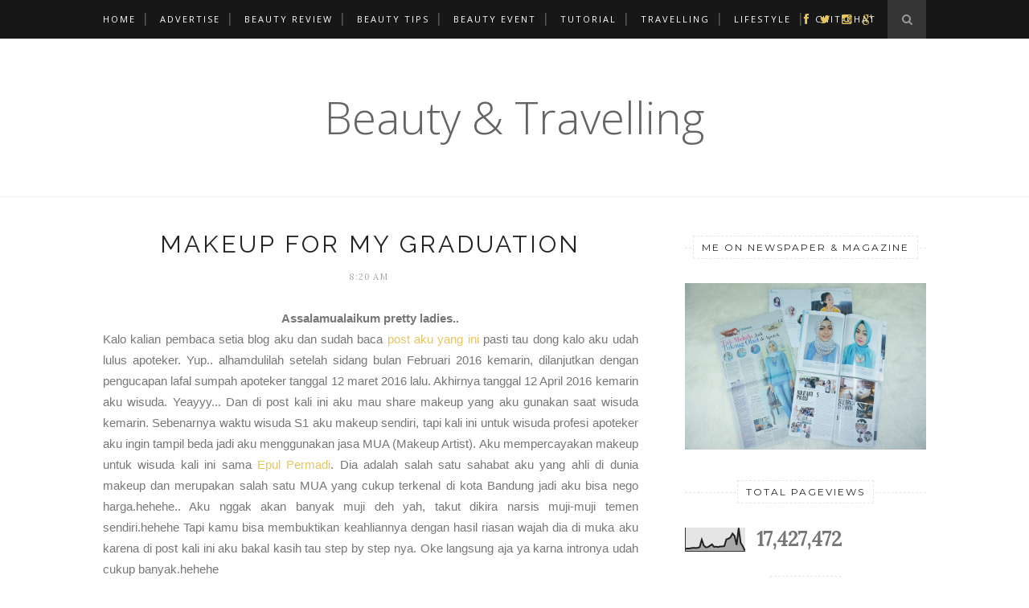

--- FILE ---
content_type: text/html; charset=UTF-8
request_url: https://www.nonahikaru.com/b/stats?style=BLACK_TRANSPARENT&timeRange=ALL_TIME&token=APq4FmBqAhvo0DRkZijhoinR0kF82UdtFMWLN4GczoROBb4qVy975I7ZL6bDNrS-zadHw64qqHcbq4drsZAlSXHLCGy-sx8ooQ
body_size: 42
content:
{"total":17427472,"sparklineOptions":{"backgroundColor":{"fillOpacity":0.1,"fill":"#000000"},"series":[{"areaOpacity":0.3,"color":"#202020"}]},"sparklineData":[[0,11],[1,12],[2,12],[3,14],[4,15],[5,14],[6,15],[7,18],[8,50],[9,25],[10,17],[11,18],[12,24],[13,30],[14,19],[15,20],[16,18],[17,21],[18,21],[19,22],[20,51],[21,54],[22,60],[23,76],[24,66],[25,27],[26,100],[27,36],[28,22],[29,3]],"nextTickMs":156521}

--- FILE ---
content_type: text/html; charset=utf-8
request_url: https://www.google.com/recaptcha/api2/aframe
body_size: 266
content:
<!DOCTYPE HTML><html><head><meta http-equiv="content-type" content="text/html; charset=UTF-8"></head><body><script nonce="gNcHMNoKrs0HZQtT4ne1wQ">/** Anti-fraud and anti-abuse applications only. See google.com/recaptcha */ try{var clients={'sodar':'https://pagead2.googlesyndication.com/pagead/sodar?'};window.addEventListener("message",function(a){try{if(a.source===window.parent){var b=JSON.parse(a.data);var c=clients[b['id']];if(c){var d=document.createElement('img');d.src=c+b['params']+'&rc='+(localStorage.getItem("rc::a")?sessionStorage.getItem("rc::b"):"");window.document.body.appendChild(d);sessionStorage.setItem("rc::e",parseInt(sessionStorage.getItem("rc::e")||0)+1);localStorage.setItem("rc::h",'1769392515953');}}}catch(b){}});window.parent.postMessage("_grecaptcha_ready", "*");}catch(b){}</script></body></html>

--- FILE ---
content_type: text/javascript; charset=UTF-8
request_url: https://www.nonahikaru.com/feeds/posts/default/-/chit-chat?alt=json-in-script&callback=related_results_labels_thumbs&max-results=6
body_size: 22761
content:
// API callback
related_results_labels_thumbs({"version":"1.0","encoding":"UTF-8","feed":{"xmlns":"http://www.w3.org/2005/Atom","xmlns$openSearch":"http://a9.com/-/spec/opensearchrss/1.0/","xmlns$blogger":"http://schemas.google.com/blogger/2008","xmlns$georss":"http://www.georss.org/georss","xmlns$gd":"http://schemas.google.com/g/2005","xmlns$thr":"http://purl.org/syndication/thread/1.0","id":{"$t":"tag:blogger.com,1999:blog-3710400636360155910"},"updated":{"$t":"2025-12-09T23:40:39.489-08:00"},"category":[{"term":"Beauty Review"},{"term":"featured"},{"term":"Beauty Event"},{"term":"Beauty Tips"},{"term":"Tutorial"},{"term":"Lifestyle"},{"term":"Travelling"},{"term":"chit-chat"},{"term":"Project1Week"}],"title":{"type":"text","$t":"Beauty \u0026amp; Travelling "},"subtitle":{"type":"html","$t":""},"link":[{"rel":"http://schemas.google.com/g/2005#feed","type":"application/atom+xml","href":"https:\/\/www.nonahikaru.com\/feeds\/posts\/default"},{"rel":"self","type":"application/atom+xml","href":"https:\/\/www.blogger.com\/feeds\/3710400636360155910\/posts\/default\/-\/chit-chat?alt=json-in-script\u0026max-results=6"},{"rel":"alternate","type":"text/html","href":"https:\/\/www.nonahikaru.com\/search\/label\/chit-chat"},{"rel":"hub","href":"http://pubsubhubbub.appspot.com/"},{"rel":"next","type":"application/atom+xml","href":"https:\/\/www.blogger.com\/feeds\/3710400636360155910\/posts\/default\/-\/chit-chat\/-\/chit-chat?alt=json-in-script\u0026start-index=7\u0026max-results=6"}],"author":[{"name":{"$t":"Hani"},"uri":{"$t":"http:\/\/www.blogger.com\/profile\/01102762772098217622"},"email":{"$t":"noreply@blogger.com"},"gd$image":{"rel":"http://schemas.google.com/g/2005#thumbnail","width":"16","height":"16","src":"https:\/\/img1.blogblog.com\/img\/b16-rounded.gif"}}],"generator":{"version":"7.00","uri":"http://www.blogger.com","$t":"Blogger"},"openSearch$totalResults":{"$t":"8"},"openSearch$startIndex":{"$t":"1"},"openSearch$itemsPerPage":{"$t":"6"},"entry":[{"id":{"$t":"tag:blogger.com,1999:blog-3710400636360155910.post-646022759160103626"},"published":{"$t":"2020-02-20T03:16:00.000-08:00"},"updated":{"$t":"2020-02-20T03:27:59.217-08:00"},"category":[{"scheme":"http://www.blogger.com/atom/ns#","term":"Beauty Review"},{"scheme":"http://www.blogger.com/atom/ns#","term":"chit-chat"},{"scheme":"http://www.blogger.com/atom/ns#","term":"featured"}],"title":{"type":"text","$t":"PENGALAMAN PICO DERMA DI DERMASTER (PERAWATAN LASER TERBARU DI DERMASTER)"},"content":{"type":"html","$t":"\u003Cdiv dir=\"ltr\" style=\"text-align: left;\" trbidi=\"on\"\u003E\n\u003Cdiv class=\"separator\" style=\"clear: both; text-align: center;\"\u003E\n\u003Cb\u003E\u003Cspan style=\"font-family: \u0026quot;verdana\u0026quot; , sans-serif;\"\u003EAssalamualaikum beauties!\u003C\/span\u003E\u003C\/b\u003E\u003C\/div\u003E\n\u003Cdiv class=\"separator\" style=\"clear: both; text-align: justify;\"\u003E\n\u003Cspan style=\"font-family: \u0026quot;verdana\u0026quot; , sans-serif;\"\u003EKali ini aku mau sharing soal pengalaman aku melakukan Treatment Pico Derma di Dermaster. Alhamdulillah minggu kemarin aku diberikan kesempatan oleh Clozette Indonesia untuk mencoba Treatment ini.\u003C\/span\u003E\u003C\/div\u003E\n\u003Cdiv class=\"separator\" style=\"clear: both; text-align: center;\"\u003E\n\u003Ca href=\"https:\/\/blogger.googleusercontent.com\/img\/b\/R29vZ2xl\/AVvXsEi5Z8kdCUY7ORoORMNUrYpS7eIa4M-QnjEpmXPBt7l0Slp9mlSMtfyw3mqqpngRCBZUs9ZJnFwKMw4kjtUcMkYO5V06_dTgB-30embxM_0QCi1yJFcP0Nd0sK9WAUGPaYgoAksOext3NjI\/s1600\/DSC02208-01.jpeg\" imageanchor=\"1\" style=\"margin-left: 1em; margin-right: 1em;\"\u003E\u003Cimg border=\"0\" data-original-height=\"899\" data-original-width=\"1600\" height=\"358\" src=\"https:\/\/blogger.googleusercontent.com\/img\/b\/R29vZ2xl\/AVvXsEi5Z8kdCUY7ORoORMNUrYpS7eIa4M-QnjEpmXPBt7l0Slp9mlSMtfyw3mqqpngRCBZUs9ZJnFwKMw4kjtUcMkYO5V06_dTgB-30embxM_0QCi1yJFcP0Nd0sK9WAUGPaYgoAksOext3NjI\/s640\/DSC02208-01.jpeg\" width=\"640\" \/\u003E\u003C\/a\u003E\u003C\/div\u003E\n\u003Cdiv style=\"text-align: justify;\"\u003E\n\u003Cspan style=\"font-family: \u0026quot;verdana\u0026quot; , sans-serif;\"\u003EPernah denger soal Dermaster? Kaya nya nama klinik ini udah nggak asing lagi di telinga kalian. Dermaster merupakan klinik estetika profesional yang menawarkan perawatan dari ujung rambut hingga ujung kaki. Kayanya banyak juga artis Indonesia yang perawatan di klinik ini.\u003C\/span\u003E\u003C\/div\u003E\n\u003Cdiv class=\"separator\" style=\"clear: both; text-align: center;\"\u003E\n\u003Ca href=\"https:\/\/blogger.googleusercontent.com\/img\/b\/R29vZ2xl\/AVvXsEgKQR3crBpjKj3d07WuB7Ijk91T1ZZO3hRJxpEoYKzdAbNStKZukg_UDjJmkcPh51xVnDtJeyh0dpmiIDDw_927Cg9NL1SXjxXc-w5Wd-ugyVzOCTaBPcO6fAy6OebG22hQRyZ1gNn6DyY\/s1600\/DSC02213-01.jpeg\" imageanchor=\"1\" style=\"margin-left: 1em; margin-right: 1em;\"\u003E\u003Cimg border=\"0\" data-original-height=\"899\" data-original-width=\"1600\" height=\"358\" src=\"https:\/\/blogger.googleusercontent.com\/img\/b\/R29vZ2xl\/AVvXsEgKQR3crBpjKj3d07WuB7Ijk91T1ZZO3hRJxpEoYKzdAbNStKZukg_UDjJmkcPh51xVnDtJeyh0dpmiIDDw_927Cg9NL1SXjxXc-w5Wd-ugyVzOCTaBPcO6fAy6OebG22hQRyZ1gNn6DyY\/s640\/DSC02213-01.jpeg\" width=\"640\" \/\u003E\u003C\/a\u003E\u003C\/div\u003E\n\u003Cdiv style=\"text-align: justify;\"\u003E\n\u003Cspan style=\"font-family: \u0026quot;verdana\u0026quot; , sans-serif;\"\u003EKlinik Dermaster sudah tersebar di Kota besar seperti Jakarta, Manado, Makassar, Surabaya, Banjarmasin hingga Jayapura. Di Jakarta pun cabang klinik nya banyak dan aku memilih untuk mendatangi klinik Dermaster cabang Mangga Besar.\u003C\/span\u003E\u003C\/div\u003E\n\u003Cdiv class=\"separator\" style=\"clear: both; text-align: center;\"\u003E\n\u003Ca href=\"https:\/\/blogger.googleusercontent.com\/img\/b\/R29vZ2xl\/AVvXsEjv0poB3ssBonxXsmKnSX4d-QbOr43gAxDjVrOnm56m8QxygY4uumzkubkdt_A16M02XZInPIrvyQH-3V81xk1oCaFogCwKpkgMjSZAMhwWeRR0T75gwAcYyhfdtiPgM1s_DbG08ix8ND0\/s1600\/DSC02288-01.jpeg\" imageanchor=\"1\" style=\"margin-left: 1em; margin-right: 1em;\"\u003E\u003Cimg border=\"0\" data-original-height=\"899\" data-original-width=\"1600\" height=\"358\" src=\"https:\/\/blogger.googleusercontent.com\/img\/b\/R29vZ2xl\/AVvXsEjv0poB3ssBonxXsmKnSX4d-QbOr43gAxDjVrOnm56m8QxygY4uumzkubkdt_A16M02XZInPIrvyQH-3V81xk1oCaFogCwKpkgMjSZAMhwWeRR0T75gwAcYyhfdtiPgM1s_DbG08ix8ND0\/s640\/DSC02288-01.jpeg\" width=\"640\" \/\u003E\u003C\/a\u003E\u003C\/div\u003E\n\u003Cdiv style=\"text-align: justify;\"\u003E\n\u003Cspan style=\"font-family: \u0026quot;verdana\u0026quot; , sans-serif;\"\u003EBeberapa hari sebelum nya aku memang udah bikin janji untuk melakukan treatment ini dan sesampainya disana aku ketemu sama dr. Vivian Choi. Dokternya ramah banget dan menjelaskan secara detail tentang Pico Derma ini.\u0026nbsp;\u003C\/span\u003E\u003C\/div\u003E\n\u003Cdiv style=\"text-align: justify;\"\u003E\n\u003Cdiv class=\"separator\" style=\"clear: both; text-align: center;\"\u003E\n\u003Ca href=\"https:\/\/blogger.googleusercontent.com\/img\/b\/R29vZ2xl\/AVvXsEiSGw3uF_-IfzWlOYLP745j5TecOlOw_R7GXfvhf9N-suzQ7M0hQurIcbdWlUJ2M_KeqOx4pmrMjxNicmmPVPpwKxRgK3Id_jjY8XsrrW0zbLAFDO92X1etSrOgHUlx3jbAxe3xfFeNBiI\/s1600\/DSC02290-01.jpeg\" imageanchor=\"1\" style=\"margin-left: 1em; margin-right: 1em;\"\u003E\u003Cimg border=\"0\" data-original-height=\"899\" data-original-width=\"1600\" height=\"358\" src=\"https:\/\/blogger.googleusercontent.com\/img\/b\/R29vZ2xl\/AVvXsEiSGw3uF_-IfzWlOYLP745j5TecOlOw_R7GXfvhf9N-suzQ7M0hQurIcbdWlUJ2M_KeqOx4pmrMjxNicmmPVPpwKxRgK3Id_jjY8XsrrW0zbLAFDO92X1etSrOgHUlx3jbAxe3xfFeNBiI\/s640\/DSC02290-01.jpeg\" width=\"640\" \/\u003E\u003C\/a\u003E\u003C\/div\u003E\n\u003Cspan style=\"font-family: \u0026quot;verdana\u0026quot; , sans-serif;\"\u003EMenurut dr. Vivian Pico Derma merupakan teknologi laser terbaru yang menggunakan panjang gelombang cahaya. Tekanan laser nya menciptakan kolagen dan elastin baru tanpa membakar dan merusak kulit. Mau tau treatment nya kaya apa? Yuk scroll terus sampah bawah ya!\u003C\/span\u003E\u003C\/div\u003E\n\u003Cdiv class=\"separator\" style=\"clear: both; text-align: center;\"\u003E\n\u003Ca href=\"https:\/\/blogger.googleusercontent.com\/img\/b\/R29vZ2xl\/AVvXsEgrdQXBm_RwTP0xfdLM30UbW0hoTSR8aRPp5hYu1VXqGmseDPLlwzYWCven9fHxGaz_wglwT0RbdfoEEKn_mwSXC0Wijb7PjhCplQuEnGaunuxhei3tK8NJXpjIlUGRNmTOuByf9cBCNa4\/s1600\/DSC02221-01.jpeg\" imageanchor=\"1\" style=\"margin-left: 1em; margin-right: 1em;\"\u003E\u003Cimg border=\"0\" data-original-height=\"899\" data-original-width=\"1600\" height=\"358\" src=\"https:\/\/blogger.googleusercontent.com\/img\/b\/R29vZ2xl\/AVvXsEgrdQXBm_RwTP0xfdLM30UbW0hoTSR8aRPp5hYu1VXqGmseDPLlwzYWCven9fHxGaz_wglwT0RbdfoEEKn_mwSXC0Wijb7PjhCplQuEnGaunuxhei3tK8NJXpjIlUGRNmTOuByf9cBCNa4\/s640\/DSC02221-01.jpeg\" width=\"640\" \/\u003E\u003C\/a\u003E\u003C\/div\u003E\n\u003Cdiv class=\"separator\" style=\"clear: both; text-align: justify;\"\u003E\n\u003Cspan style=\"font-family: \u0026quot;verdana\u0026quot; , sans-serif;\"\u003EPertama-tama wajah aku dibersihkan terlebih dahulu untuk menghapus makeup dan menghilangkan debu di wajah.\u003C\/span\u003E\u003C\/div\u003E\n\u003Cdiv class=\"separator\" style=\"clear: both; text-align: center;\"\u003E\n\u003Ca href=\"https:\/\/blogger.googleusercontent.com\/img\/b\/R29vZ2xl\/AVvXsEhcl_CRtO3Nl_xk4rIVUpwckkuS-R3b_Z4oLXb5wO0k6SzfyDedNaP8fBSCtpNqQ7_O7X7j53e060uUB92R4eXgnjr1cDAEtJE2nVJpDCK5sxxKSkpUiqgPX7Z4sgFg69XsmwMEweEHArY\/s1600\/DSC02222-01.jpeg\" imageanchor=\"1\" style=\"margin-left: 1em; margin-right: 1em;\"\u003E\u003Cimg border=\"0\" data-original-height=\"899\" data-original-width=\"1600\" height=\"358\" src=\"https:\/\/blogger.googleusercontent.com\/img\/b\/R29vZ2xl\/AVvXsEhcl_CRtO3Nl_xk4rIVUpwckkuS-R3b_Z4oLXb5wO0k6SzfyDedNaP8fBSCtpNqQ7_O7X7j53e060uUB92R4eXgnjr1cDAEtJE2nVJpDCK5sxxKSkpUiqgPX7Z4sgFg69XsmwMEweEHArY\/s640\/DSC02222-01.jpeg\" width=\"640\" \/\u003E\u003C\/a\u003E\u003C\/div\u003E\n\u003Cdiv style=\"text-align: justify;\"\u003E\n\u003Cspan style=\"font-family: \u0026quot;verdana\u0026quot; , sans-serif;\"\u003EPembersihan wajah dilakukan oleh perawat.\u003C\/span\u003E\u003C\/div\u003E\n\u003Cdiv class=\"separator\" style=\"clear: both; text-align: center;\"\u003E\n\u003Ca href=\"https:\/\/blogger.googleusercontent.com\/img\/b\/R29vZ2xl\/AVvXsEgV_uaNaBf6vlOXvXwYyB6Ueo8O0F4qMJZqxp15tpqMvtFiCrzIYepWOMcOFrr1Beo6Ir2CwM3X5MgAA3hu4z2Zb-K2MIYfaB1Oc9YjjCoCCtTWZCMgin8RRDgzQEhQbZb3nMhd6_0t3uo\/s1600\/DSC02242-01.jpeg\" imageanchor=\"1\" style=\"margin-left: 1em; margin-right: 1em;\"\u003E\u003Cimg border=\"0\" data-original-height=\"899\" data-original-width=\"1600\" height=\"358\" src=\"https:\/\/blogger.googleusercontent.com\/img\/b\/R29vZ2xl\/AVvXsEgV_uaNaBf6vlOXvXwYyB6Ueo8O0F4qMJZqxp15tpqMvtFiCrzIYepWOMcOFrr1Beo6Ir2CwM3X5MgAA3hu4z2Zb-K2MIYfaB1Oc9YjjCoCCtTWZCMgin8RRDgzQEhQbZb3nMhd6_0t3uo\/s640\/DSC02242-01.jpeg\" width=\"640\" \/\u003E\u003C\/a\u003E\u003C\/div\u003E\n\u003Cdiv style=\"text-align: justify;\"\u003E\n\u003Cspan style=\"font-family: \u0026quot;verdana\u0026quot; , sans-serif;\"\u003EKemudian setelah dibersihkan, wajah aku diberikan anestesi lokal dan anestesi nya ditunggu selama 25-30 menit agar wajah merasakan kebal saat di treatment nanti.\u003C\/span\u003E\u003C\/div\u003E\n\u003Cdiv class=\"separator\" style=\"clear: both; text-align: center;\"\u003E\n\u003Ca href=\"https:\/\/blogger.googleusercontent.com\/img\/b\/R29vZ2xl\/AVvXsEiv0WaDkm6h9byWoP4xSbqzAsU4RyvSL0AZmT8C1Am0lUp2RlC2SD7gV2CCM43INIz_9L1ItAXioSaNLPOByCS-g3kJ5UVB3vKiO_v_r7U-dPfFSfiT2-QkN0UxWiCM8YopbKn9Dksqgok\/s1600\/DSC02261-01.jpeg\" imageanchor=\"1\" style=\"margin-left: 1em; margin-right: 1em;\"\u003E\u003Cimg border=\"0\" data-original-height=\"899\" data-original-width=\"1600\" height=\"358\" src=\"https:\/\/blogger.googleusercontent.com\/img\/b\/R29vZ2xl\/AVvXsEiv0WaDkm6h9byWoP4xSbqzAsU4RyvSL0AZmT8C1Am0lUp2RlC2SD7gV2CCM43INIz_9L1ItAXioSaNLPOByCS-g3kJ5UVB3vKiO_v_r7U-dPfFSfiT2-QkN0UxWiCM8YopbKn9Dksqgok\/s640\/DSC02261-01.jpeg\" width=\"640\" \/\u003E\u003C\/a\u003E\u003C\/div\u003E\n\u003Cdiv style=\"text-align: justify;\"\u003E\n\u003Cspan style=\"font-family: \u0026quot;verdana\u0026quot; , sans-serif;\"\u003ESelanjutnya dilakukan proses Pico Derma, pada tahapan proses ini dilakukan langsung oleh dr. Vivian. Pico Derma memiliki banyak fungsi yaitu untuk mencerahkan, menghilangkan tatto, bekas jerawat, flek, kerutan, tanda lahir, pigmentasi scar, freckles, mengecilkan pori-pori dan merangsang pembentukan kolagen sehingga memberikan efek peremajaan kulit.\u003C\/span\u003E\u003C\/div\u003E\n\u003Cdiv class=\"separator\" style=\"clear: both; text-align: center;\"\u003E\n\u003Ca href=\"https:\/\/blogger.googleusercontent.com\/img\/b\/R29vZ2xl\/AVvXsEghMR7WsztI3Z4ozl7-j0wCXAq4Yih2h6jEvPUlf58RzZq330Ok_H6FAxJmDzGyevh1brmJZRVo_Ooil4Aotyqsdzm7zYyKw0o1TlBHBeItIgkqovBSvTYENPGw_BMUHDmaZR-7_XAU2A8\/s1600\/DSC02264-01.jpeg\" imageanchor=\"1\" style=\"margin-left: 1em; margin-right: 1em;\"\u003E\u003Cimg border=\"0\" data-original-height=\"899\" data-original-width=\"1600\" height=\"358\" src=\"https:\/\/blogger.googleusercontent.com\/img\/b\/R29vZ2xl\/AVvXsEghMR7WsztI3Z4ozl7-j0wCXAq4Yih2h6jEvPUlf58RzZq330Ok_H6FAxJmDzGyevh1brmJZRVo_Ooil4Aotyqsdzm7zYyKw0o1TlBHBeItIgkqovBSvTYENPGw_BMUHDmaZR-7_XAU2A8\/s640\/DSC02264-01.jpeg\" width=\"640\" \/\u003E\u003C\/a\u003E\u003C\/div\u003E\n\u003Cdiv style=\"text-align: justify;\"\u003E\n\u003Cspan style=\"font-family: \u0026quot;verdana\u0026quot; , sans-serif;\"\u003EMenurut dr.Vivian handpiece yang terdapat pada alat nya memiliki fungsi masing-masing jadi bisa di ganti dan disesuaikan frekuensi nya dengan kondisi dan kebutuhan kulit. Untuk kulit wajah aku hanya dilakukan 3 kali putaran dengan 3 handpiece berbeda yaitu untuk mencerahkan, mengecilkan pori-pori dan menghilangkan bekas jerawat. Jadi setiap fungsi masing-masing, handpiece dan frekuensi nya akan berbeda tergantung kondisi kulit wajah.\u003C\/span\u003E\u003C\/div\u003E\n\u003Cdiv class=\"separator\" style=\"clear: both; text-align: center;\"\u003E\n\u003Ca href=\"https:\/\/blogger.googleusercontent.com\/img\/b\/R29vZ2xl\/AVvXsEirq6nR0NdYjzM1vqouHI27fyaj9616Vy0_p4Am6P2OAld3ibrRUL63X3BS0g12PphRJ0IJ2jc_hrlhp2qfA3OqlYrWrK0oKKr9npehBHEq3v4YreYMLodgA2hd3ZkVf1J9L_Bidx8-_C4\/s1600\/DSC02283-01.jpeg\" imageanchor=\"1\" style=\"margin-left: 1em; margin-right: 1em;\"\u003E\u003Cimg border=\"0\" data-original-height=\"899\" data-original-width=\"1600\" height=\"358\" src=\"https:\/\/blogger.googleusercontent.com\/img\/b\/R29vZ2xl\/AVvXsEirq6nR0NdYjzM1vqouHI27fyaj9616Vy0_p4Am6P2OAld3ibrRUL63X3BS0g12PphRJ0IJ2jc_hrlhp2qfA3OqlYrWrK0oKKr9npehBHEq3v4YreYMLodgA2hd3ZkVf1J9L_Bidx8-_C4\/s640\/DSC02283-01.jpeg\" width=\"640\" \/\u003E\u003C\/a\u003E\u003C\/div\u003E\n\u003Cdiv style=\"text-align: justify;\"\u003E\n\u003Cspan style=\"font-family: \u0026quot;verdana\u0026quot; , sans-serif;\"\u003ESaat treatment aku nggak merasakan sakit sama sekali. Setelah selesai, aku diberikan serum dan nggak boleh cuci muka kurang lebih selama 3 jam agar serum nya bisa menyerap dengan sempurna di wajah.\u003C\/span\u003E\u003C\/div\u003E\n\u003Cdiv class=\"separator\" style=\"clear: both; text-align: center;\"\u003E\n\u003Ca href=\"https:\/\/blogger.googleusercontent.com\/img\/b\/R29vZ2xl\/AVvXsEgt8P-KzOAE_dTvdj4lKlBwbLsy_yYiKG3ROS9ahwAOAIgduqNVvxh10ysDje7ioRqlDA18t52zSu7B5P6r4q7GEbDK8S-RP7iGw4uVgbNmP5y6LGofTk48UXwOoGz7Ftl4BcDErTTzUEc\/s1600\/DSC02278-01.jpeg\" imageanchor=\"1\" style=\"margin-left: 1em; margin-right: 1em;\"\u003E\u003Cimg border=\"0\" data-original-height=\"899\" data-original-width=\"1600\" height=\"358\" src=\"https:\/\/blogger.googleusercontent.com\/img\/b\/R29vZ2xl\/AVvXsEgt8P-KzOAE_dTvdj4lKlBwbLsy_yYiKG3ROS9ahwAOAIgduqNVvxh10ysDje7ioRqlDA18t52zSu7B5P6r4q7GEbDK8S-RP7iGw4uVgbNmP5y6LGofTk48UXwOoGz7Ftl4BcDErTTzUEc\/s640\/DSC02278-01.jpeg\" width=\"640\" \/\u003E\u003C\/a\u003E\u003C\/div\u003E\n\u003Cdiv style=\"text-align: justify;\"\u003E\n\u003Cspan style=\"font-family: \u0026quot;verdana\u0026quot; , sans-serif;\"\u003ESetelah laser, wajah menjadi merah apalagi pada bagian yang pori-pori nya besar. Tetapi menurut dokter hal itu normal terjadi dan kemerahan akan hilang setelah 24 jam.\u003C\/span\u003E\u003C\/div\u003E\n\u003Cdiv class=\"separator\" style=\"clear: both; text-align: center;\"\u003E\n\u003Ca href=\"https:\/\/blogger.googleusercontent.com\/img\/b\/R29vZ2xl\/AVvXsEjaYFiPv_huY-C74aVZEG0LTaZAeGRbXUoDRq0Gs22Ouu1AFL1G-abIO_yN40zO4nFYvGoj-zkv6AeA2OHRR91cDSib6myPKPpoviHpPZ_WQgO90vPQRYSGESshYyCvaxD2Gdjes1I6hjs\/s1600\/CollageMaker_20200220_164240762-01.jpeg\" imageanchor=\"1\" style=\"margin-left: 1em; margin-right: 1em;\"\u003E\u003Cimg border=\"0\" data-original-height=\"1600\" data-original-width=\"1600\" height=\"640\" src=\"https:\/\/blogger.googleusercontent.com\/img\/b\/R29vZ2xl\/AVvXsEjaYFiPv_huY-C74aVZEG0LTaZAeGRbXUoDRq0Gs22Ouu1AFL1G-abIO_yN40zO4nFYvGoj-zkv6AeA2OHRR91cDSib6myPKPpoviHpPZ_WQgO90vPQRYSGESshYyCvaxD2Gdjes1I6hjs\/s640\/CollageMaker_20200220_164240762-01.jpeg\" width=\"640\" \/\u003E\u003C\/a\u003E\u003C\/div\u003E\n\u003Cdiv style=\"text-align: justify;\"\u003E\n\u003Cspan style=\"font-family: \u0026quot;verdana\u0026quot; , sans-serif;\"\u003ESetelah 24 jam kulit wajah sudah normal, aku merasakan kulit wajah menjadi lebih lembut, lembab, cerah, glowing dan pori-pori lebih tersamarkan. Untuk noda bekas jerawat perubahannya belum terlalu signifikan. Mungkin karna baru treatment pertama, hasil lebih maksimal akan terlihat setelah 3 kali treatment.\u003C\/span\u003E\u003C\/div\u003E\n\u003Cdiv class=\"separator\" style=\"clear: both; text-align: center;\"\u003E\n\u003Ca href=\"https:\/\/blogger.googleusercontent.com\/img\/b\/R29vZ2xl\/AVvXsEhzhB2-3aeiVJoCRyJ-Bg4lt2xtfuKRzeayleqPuKX4OdCY6a1ln5prWvV3lbLLkWTpRj5b2gm5KuaQbDi2Fu_KQwmSOpIM_iUgNRO7nYwX0xLgPlOqZU7JfDmSbMpcRi-MEox8CBexzOA\/s1600\/DSC02307-01.jpeg\" imageanchor=\"1\" style=\"margin-left: 1em; margin-right: 1em;\"\u003E\u003Cimg border=\"0\" data-original-height=\"899\" data-original-width=\"1600\" height=\"358\" src=\"https:\/\/blogger.googleusercontent.com\/img\/b\/R29vZ2xl\/AVvXsEhzhB2-3aeiVJoCRyJ-Bg4lt2xtfuKRzeayleqPuKX4OdCY6a1ln5prWvV3lbLLkWTpRj5b2gm5KuaQbDi2Fu_KQwmSOpIM_iUgNRO7nYwX0xLgPlOqZU7JfDmSbMpcRi-MEox8CBexzOA\/s640\/DSC02307-01.jpeg\" width=\"640\" \/\u003E\u003C\/a\u003E\u003C\/div\u003E\n\u003Cdiv style=\"text-align: justify;\"\u003E\n\u003Cspan style=\"font-family: \u0026quot;verdana\u0026quot; , sans-serif;\"\u003EJadi apa kelebihan Pico Derma dibandingkan dengan laser pada umumnya ?\u003C\/span\u003E\u003C\/div\u003E\n\u003Cbr \/\u003E\n\u003Cul style=\"text-align: left;\"\u003E\n\u003Cli style=\"text-align: justify;\"\u003E\u003Cspan style=\"font-family: \u0026quot;verdana\u0026quot; , sans-serif;\"\u003ETreatment ini bisa dilakukan oleh semua usia\u003C\/span\u003E\u003C\/li\u003E\n\u003Cli style=\"text-align: justify;\"\u003E\u003Cspan style=\"font-family: \u0026quot;verdana\u0026quot; , sans-serif;\"\u003ERasa sakit minim pada bagian yang di laser\u003C\/span\u003E\u003C\/li\u003E\n\u003Cli style=\"text-align: justify;\"\u003E\u003Cspan style=\"font-family: \u0026quot;verdana\u0026quot; , sans-serif;\"\u003EEfektif dalam proses pemulihan dan waktu down time yang singkat tanpa ada efek samping.\u003C\/span\u003E\u003C\/li\u003E\n\u003C\/ul\u003E\n\u003Cdiv style=\"text-align: justify;\"\u003E\n\u003Cspan style=\"font-family: \u0026quot;verdana\u0026quot; , sans-serif;\"\u003EUntuk mendapatkan hasil yang maksimal pengulangan treatment ini bisa dilakukan 4-6 minggu. Setelah 3-5 kali hasil nya akan lebih signifikan. Untuk biaya Pico Derma nya sendiri yaitu 2,5 juta\/sekali treatment.\u003C\/span\u003E\u003C\/div\u003E\n\u003Cdiv style=\"text-align: justify;\"\u003E\n\u003Cspan style=\"font-family: \u0026quot;verdana\u0026quot; , sans-serif;\"\u003E\u003Cbr \/\u003E\u003C\/span\u003E\u003C\/div\u003E\n\u003Cdiv style=\"text-align: justify;\"\u003E\n\u003Cspan style=\"font-family: \u0026quot;verdana\u0026quot; , sans-serif;\"\u003ESekian sharing pengalaman aku kali ini, buat kamu yang mendambakan kulit sehat, bersih dan cerah wajib banget mencoba Pico Derma ini. See you on my next post!\u003C\/span\u003E\u003Cbr \/\u003E\n\u003Cspan style=\"font-family: \u0026quot;verdana\u0026quot; , sans-serif;\"\u003E\u003Cbr \/\u003E\u003C\/span\u003E\n\u003Cbr \/\u003E\n\u003Cdiv style=\"text-align: center;\"\u003E\n\u003Cspan style=\"font-family: \u0026quot;verdana\u0026quot; , sans-serif;\"\u003EMORE INFO :\u003C\/span\u003E\u003C\/div\u003E\n\u003Cdiv style=\"text-align: center;\"\u003E\n\u003Cspan style=\"font-family: \u0026quot;verdana\u0026quot; , sans-serif;\"\u003EIG :\u0026nbsp;\u003Ca href=\"http:\/\/www.instagram.com\/Dermaster_id\" target=\"_blank\"\u003E@Dermaster_ID\u003C\/a\u003E\u003C\/span\u003E\u003C\/div\u003E\n\u003Cdiv style=\"text-align: center;\"\u003E\n\u003Cspan style=\"font-family: \u0026quot;verdana\u0026quot; , sans-serif;\"\u003EYoutube :\u0026nbsp;\u003Ca href=\"https:\/\/www.youtube.com\/watch?v=AxVbybbDeIc\u0026amp;feature=youtu.be\" target=\"_blank\"\u003EYoutube Dermaster\u003C\/a\u003E\u003C\/span\u003E\u003C\/div\u003E\n\u003Cdiv style=\"text-align: center;\"\u003E\n\u003Cspan style=\"font-family: \u0026quot;verdana\u0026quot; , sans-serif;\"\u003EWebsite :\u0026nbsp;\u003Ca href=\"https:\/\/www.dermaster-indonesia.com\/\" target=\"_blank\"\u003Ehttps:\/\/www.dermaster-indonesia.com\/\u003C\/a\u003E\u003C\/span\u003E\u003C\/div\u003E\n\u003Cdiv style=\"text-align: center;\"\u003E\n\u003Cspan style=\"font-size: x-small;\"\u003E#dermasterindonesia #ClozetteID #DermasterXClozetteIdReview\u003C\/span\u003E\u003C\/div\u003E\n\u003C\/div\u003E\n\u003C\/div\u003E\n"},"link":[{"rel":"replies","type":"application/atom+xml","href":"https:\/\/www.nonahikaru.com\/feeds\/646022759160103626\/comments\/default","title":"Post Comments"},{"rel":"replies","type":"text/html","href":"https:\/\/www.nonahikaru.com\/2020\/02\/pengalaman-pico-derma-di-dermaster.html#comment-form","title":"1 Comments"},{"rel":"edit","type":"application/atom+xml","href":"https:\/\/www.blogger.com\/feeds\/3710400636360155910\/posts\/default\/646022759160103626"},{"rel":"self","type":"application/atom+xml","href":"https:\/\/www.blogger.com\/feeds\/3710400636360155910\/posts\/default\/646022759160103626"},{"rel":"alternate","type":"text/html","href":"https:\/\/www.nonahikaru.com\/2020\/02\/pengalaman-pico-derma-di-dermaster.html","title":"PENGALAMAN PICO DERMA DI DERMASTER (PERAWATAN LASER TERBARU DI DERMASTER)"}],"author":[{"name":{"$t":"Hani"},"uri":{"$t":"http:\/\/www.blogger.com\/profile\/01102762772098217622"},"email":{"$t":"noreply@blogger.com"},"gd$image":{"rel":"http://schemas.google.com/g/2005#thumbnail","width":"16","height":"16","src":"https:\/\/img1.blogblog.com\/img\/b16-rounded.gif"}}],"media$thumbnail":{"xmlns$media":"http://search.yahoo.com/mrss/","url":"https:\/\/blogger.googleusercontent.com\/img\/b\/R29vZ2xl\/AVvXsEi5Z8kdCUY7ORoORMNUrYpS7eIa4M-QnjEpmXPBt7l0Slp9mlSMtfyw3mqqpngRCBZUs9ZJnFwKMw4kjtUcMkYO5V06_dTgB-30embxM_0QCi1yJFcP0Nd0sK9WAUGPaYgoAksOext3NjI\/s72-c\/DSC02208-01.jpeg","height":"72","width":"72"},"thr$total":{"$t":"1"}},{"id":{"$t":"tag:blogger.com,1999:blog-3710400636360155910.post-5757250104092801345"},"published":{"$t":"2018-07-23T22:14:00.003-07:00"},"updated":{"$t":"2018-07-24T22:25:09.030-07:00"},"category":[{"scheme":"http://www.blogger.com/atom/ns#","term":"chit-chat"},{"scheme":"http://www.blogger.com/atom/ns#","term":"featured"}],"title":{"type":"text","$t":"PERSIAPAN PERNIKAHAN PART 1 - SUNDARAJA WO (WEDDING ORGANIZER TERJANGKAU DI BANDUNG)"},"content":{"type":"html","$t":"\u003Cdiv dir=\"ltr\" style=\"text-align: left;\" trbidi=\"on\"\u003E\n\u003Cdiv style=\"text-align: center;\"\u003E\n\u003Cb\u003E\u003Cspan style=\"font-family: \u0026quot;verdana\u0026quot; , sans-serif;\"\u003EAssalamualaikum beauties!\u003C\/span\u003E\u003C\/b\u003E\u003C\/div\u003E\n\u003Cdiv style=\"text-align: justify;\"\u003E\n\u003Cspan style=\"font-family: \u0026quot;verdana\u0026quot; , sans-serif;\"\u003ELebaran telah selesai, biasanya habis lebaran mulai deh yang namanya musim pernikahan. Aku sendiri udah mulai banyak dapet undangan dari temen-temen yang akan menikah dalam waktu dekat ini. Selain itu\u003Ci\u003E\u0026nbsp;\u003C\/i\u003Eaku juga sering dapet beberapa pertanyaan soal persiapan pernikahan aku tahun lalu. Memang sih aku menikah November 2017 kemarin, jadi udah sekitar 8 bulan aku menikah, tapi masih belum basi kan kalo aku sharing soal persiapannya karena aku sering dapet pertanyaan soal ini dari temen-temen dekatku kaya \"Kemarin yang rias siapa?\", \"Pake WO atau enggak?\", \"Catering nya siapa?\" dsb. So.. dari pada aku jawabin pertanyaan yang sama satu persatu, mending aku tulis aja ya di blog. Siapa tau bisa sekalian jadi referensi buat temen-temen lain yang sedang mempersiapkan pernikahan juga.\u003C\/span\u003E\u003Cbr \/\u003E\n\u003Cdiv class=\"separator\" style=\"clear: both; text-align: center;\"\u003E\n\u003Ca href=\"https:\/\/blogger.googleusercontent.com\/img\/b\/R29vZ2xl\/AVvXsEhaFYZIlTrboeUH__k7qtn9tcE8ZBDqfvq4hGsc2lN7YmdzstV76PoevNMGXTOC2E6ews2j628lsjlJwg_JuNRx1rycSADbIA8Fx-iirR3ovgPEAS6ZIZKLjrSz-zb_CBJpyycjER-uBic\/s1600\/DUY_3524.jpg\" imageanchor=\"1\" style=\"margin-left: 1em; margin-right: 1em;\"\u003E\u003Cimg border=\"0\" data-original-height=\"1050\" data-original-width=\"1600\" height=\"418\" src=\"https:\/\/blogger.googleusercontent.com\/img\/b\/R29vZ2xl\/AVvXsEhaFYZIlTrboeUH__k7qtn9tcE8ZBDqfvq4hGsc2lN7YmdzstV76PoevNMGXTOC2E6ews2j628lsjlJwg_JuNRx1rycSADbIA8Fx-iirR3ovgPEAS6ZIZKLjrSz-zb_CBJpyycjER-uBic\/s640\/DUY_3524.jpg\" width=\"640\" \/\u003E\u003C\/a\u003E\u003C\/div\u003E\n\u003Ci style=\"font-family: Verdana, sans-serif;\"\u003EBy the way \u003C\/i\u003E\u003Cspan style=\"font-family: \u0026quot;verdana\u0026quot; , sans-serif;\"\u003Edari awal aku akan jelasin dulu kalo postingan ini bukan postingan bersponsor ya, jadi ketika aku merekomendasikan WO, Makeup Artist, FG dan lain sebagainya aku nggak di bayar sama sekali sama mereka. Aku posting ini karna pure pengen sharing aja sama kalian semua dan saat pesta pernikahan kemarin aku memang bayar secara professional. Jadi jangan ada haters yang coment \"Ya iyalah rekomendasiin WO ini atau FG ini soalnya kan di endorse. BIG NO! Emangnya aku artis sekelas Raffi Ahmad apa XD, sorry aku bukan artis.hahaha\u003C\/span\u003E\u003C\/div\u003E\n\u003Cdiv class=\"separator\" style=\"clear: both; text-align: center;\"\u003E\n\u003Ca href=\"https:\/\/blogger.googleusercontent.com\/img\/b\/R29vZ2xl\/AVvXsEisZzkddAtbZ9Y4SI0DWV7efjYrMvkw1P3eVo7F03jl5RP2C4oxbUM81pWlPGLcs-zcguGhTsZSJD4mMR-m8Dxq9cnzWBovx-EXwwYzHn_aXZG4RaIEV-LVvLLOAD3w-G2VOj_3mc6KOPg\/s1600\/DUY_3510.jpg\" imageanchor=\"1\" style=\"margin-left: 1em; margin-right: 1em;\"\u003E\u003Cimg border=\"0\" data-original-height=\"1050\" data-original-width=\"1600\" height=\"418\" src=\"https:\/\/blogger.googleusercontent.com\/img\/b\/R29vZ2xl\/AVvXsEisZzkddAtbZ9Y4SI0DWV7efjYrMvkw1P3eVo7F03jl5RP2C4oxbUM81pWlPGLcs-zcguGhTsZSJD4mMR-m8Dxq9cnzWBovx-EXwwYzHn_aXZG4RaIEV-LVvLLOAD3w-G2VOj_3mc6KOPg\/s640\/DUY_3510.jpg\" width=\"640\" \/\u003E\u003C\/a\u003E\u003C\/div\u003E\n\u003Cdiv style=\"text-align: justify;\"\u003E\n\u003Cspan style=\"font-family: \u0026quot;verdana\u0026quot; , sans-serif;\"\u003ENah jadi nya aku akan mulai membahas satu-persatu tentang persiapan pernikahan ini dan akan aku bagi menjadi beberapa part. Untuk part yang pertama aku akan membahas soal Wedding Organizer atau WO.\u003C\/span\u003E\u003C\/div\u003E\n\u003Cdiv class=\"separator\" style=\"clear: both; text-align: center;\"\u003E\n\u003Ca href=\"https:\/\/blogger.googleusercontent.com\/img\/b\/R29vZ2xl\/AVvXsEg0jM55QND0aoJbGTkk89aB0KXawTJ8hzXapxVB_VLYRU0wYHc3UJX5UeCYbvgE55Lcz0fW3dQxzF0wf7SMIspSxdx82Oa4hf3Z5azFcxXBcAB6gNjKWSdrW4xqfmvd7ZSbrfkNI7yxP-4\/s1600\/DUY_4416.jpg\" imageanchor=\"1\" style=\"margin-left: 1em; margin-right: 1em;\"\u003E\u003Cimg border=\"0\" data-original-height=\"1065\" data-original-width=\"1600\" height=\"426\" src=\"https:\/\/blogger.googleusercontent.com\/img\/b\/R29vZ2xl\/AVvXsEg0jM55QND0aoJbGTkk89aB0KXawTJ8hzXapxVB_VLYRU0wYHc3UJX5UeCYbvgE55Lcz0fW3dQxzF0wf7SMIspSxdx82Oa4hf3Z5azFcxXBcAB6gNjKWSdrW4xqfmvd7ZSbrfkNI7yxP-4\/s640\/DUY_4416.jpg\" width=\"640\" \/\u003E\u003C\/a\u003E\u003C\/div\u003E\n\u003Cdiv style=\"text-align: justify;\"\u003E\n\u003Cspan style=\"font-family: \u0026quot;verdana\u0026quot; , sans-serif;\"\u003ESetiap perempuan di dunia ini pasti mempunyai pernikahan impian dan menginginkan pernikahan impiannya menjadi kenyataan. Untuk mewujudkan pernikahan impian aku menjadi kenyataan, aku memang sengaja menggunakan jasa WO. Kenapa? karena aku kerja kantoran dan calon suami juga di Jakarta sedangkan aku di Bandung. Otomatis aku perlu orang untuk membantu mempersiapkan pernikahanku. Kalo masih merepotkan orang tua rasanya juga nggak mungkin untuk saat itu, cukup saja orang tuaku direpotkan dengan biaya pernikahan.hahaha\u003C\/span\u003E\u003C\/div\u003E\n\u003Cdiv class=\"separator\" style=\"clear: both; text-align: center;\"\u003E\n\u003Ca href=\"https:\/\/blogger.googleusercontent.com\/img\/b\/R29vZ2xl\/AVvXsEie-w8UwBbGzbcbg1rsPcIb2SwYD3YtU0VwJ1wKucskfVS3qcUkMFp5FVFX0IE7hlEttVWArTxLfMreFd71rgXjoKO3IVVOOkiREppwTIz1FL7LBvim4uYZJ5QYdbOYte0AbhqVR0VLggs\/s1600\/DUY_3665.jpg\" imageanchor=\"1\" style=\"margin-left: 1em; margin-right: 1em;\"\u003E\u003Cimg border=\"0\" data-original-height=\"1065\" data-original-width=\"1600\" height=\"426\" src=\"https:\/\/blogger.googleusercontent.com\/img\/b\/R29vZ2xl\/AVvXsEie-w8UwBbGzbcbg1rsPcIb2SwYD3YtU0VwJ1wKucskfVS3qcUkMFp5FVFX0IE7hlEttVWArTxLfMreFd71rgXjoKO3IVVOOkiREppwTIz1FL7LBvim4uYZJ5QYdbOYte0AbhqVR0VLggs\/s640\/DUY_3665.jpg\" width=\"640\" \/\u003E\u003C\/a\u003E\u003C\/div\u003E\n\u003Cdiv style=\"text-align: justify;\"\u003E\n\u003Cspan style=\"font-family: \u0026quot;verdana\u0026quot; , sans-serif;\"\u003EMungkin diantara kalian masih ada yang belum paham apa itu WO. WO atau Wedding Organizer adalah jasa khusus yang secara pribadi membantu calon pengantin dan keluarga dalam perencanaan dan supervisi pelaksanaan rangkaian acara pesta pernikahan sesuai dengan jadwal yang telah ditetapkan. Jadi secara garis besar WO ini akan membantu kita untuk berkoordinasi dengan berbagai vendor pernikahan seperti dekorasi, fotografer, MUA, catering dll untuk memastikan semuanya berjalan dengan lancar sampai saat acara berlangsung.\u003C\/span\u003E\u003C\/div\u003E\n\u003Cdiv class=\"separator\" style=\"clear: both; text-align: center;\"\u003E\n\u003Ca href=\"https:\/\/blogger.googleusercontent.com\/img\/b\/R29vZ2xl\/AVvXsEj4sRPcji2tE47qh78b1SOGb-X1ArZbcPiLepiaEKd_SoROcIU3wmfTIODlgOkwahxzygjSyj7bXcKwWtJ0Pph-A2AXmH_KjUSqsL1SpW9zkKXnTHZK81qj42iqFKXGhIctM1APmM3KQWg\/s1600\/DUY_3671.jpg\" imageanchor=\"1\" style=\"margin-left: 1em; margin-right: 1em;\"\u003E\u003Cimg border=\"0\" data-original-height=\"1065\" data-original-width=\"1600\" height=\"426\" src=\"https:\/\/blogger.googleusercontent.com\/img\/b\/R29vZ2xl\/AVvXsEj4sRPcji2tE47qh78b1SOGb-X1ArZbcPiLepiaEKd_SoROcIU3wmfTIODlgOkwahxzygjSyj7bXcKwWtJ0Pph-A2AXmH_KjUSqsL1SpW9zkKXnTHZK81qj42iqFKXGhIctM1APmM3KQWg\/s640\/DUY_3671.jpg\" width=\"640\" \/\u003E\u003C\/a\u003E\u003C\/div\u003E\n\u003Cdiv style=\"text-align: justify;\"\u003E\n\u003Cspan style=\"font-family: \u0026quot;verdana\u0026quot; , sans-serif;\"\u003EAku pribadi berdomisili di Bandung dan sempet nyari beberapa WO yang bisa klik sama aku terutama dari segi harga dan kualitas.hehe siapa sih orang di dunia ini yang nggak pengen dapetin sesuatu dengan harga yang terjangkau di kantong kita tapi kualitasnya bagus. Setelah berselancar di dunia maya aku nemuin beberapa WO dengan beberapa kualifikasi. Ada yang bagus tapi harganya agak kemahalan buat aku, ada yang murah tapi keliatannya biasa aja. Sampe akhirnya di time line aku berseliweran foto temen yang baru nikah dan dia nyantumin nama WO yang dia pake yaitu @sundaraja_wedding. Iseng-iseng aku buka IG nya dan ada tulisan \"TANYA AJA DULU, SIAPA TAU JODOH\" di bio IG nya.hihihi agak nyeleneh sih tapi ada benernya juga, kadang ada beberapa orang yang mau nanya Price List aja malu apalagi kalo liat foto-foto di IG nya bagus-bagus, udah \u003C\/span\u003E\u003Ci style=\"font-family: Verdana, sans-serif;\"\u003Eunderestimate\u003C\/i\u003E\u003Cspan style=\"font-family: \u0026quot;verdana\u0026quot; , sans-serif;\"\u003E aja dibilang pasti mahal.haha\u003C\/span\u003E\u003C\/div\u003E\n\u003Cdiv class=\"separator\" style=\"clear: both; text-align: center;\"\u003E\n\u003Ca href=\"https:\/\/blogger.googleusercontent.com\/img\/b\/R29vZ2xl\/AVvXsEhcYKu0zMVbio8R_gRRnT6rUbPSRI23LhR2db_BrFJ5l-3MGT8L6-502ru5LxxhN2wXSm_jO_vv1PtLUNq1FLJXw5B5aZHYU-_kAV32yw9AUmHQNrbWfegqKB1wvGQHM7bIskbE9gdbzoQ\/s1600\/FullSizeRender+%25282%2529.jpg\" imageanchor=\"1\" style=\"margin-left: 1em; margin-right: 1em;\"\u003E\u003Cimg border=\"0\" data-original-height=\"1598\" data-original-width=\"1242\" height=\"640\" src=\"https:\/\/blogger.googleusercontent.com\/img\/b\/R29vZ2xl\/AVvXsEhcYKu0zMVbio8R_gRRnT6rUbPSRI23LhR2db_BrFJ5l-3MGT8L6-502ru5LxxhN2wXSm_jO_vv1PtLUNq1FLJXw5B5aZHYU-_kAV32yw9AUmHQNrbWfegqKB1wvGQHM7bIskbE9gdbzoQ\/s640\/FullSizeRender+%25282%2529.jpg\" width=\"496\" \/\u003E\u003C\/a\u003E\u003C\/div\u003E\n\u003Cdiv style=\"text-align: justify;\"\u003E\n\u003Cspan style=\"font-family: \u0026quot;verdana\u0026quot; , sans-serif;\"\u003EAkhirnya aku coba kontak nomor yang ada di Bio nya dan minta PL. Alhamdulillah ternyata cocok dengan sedikit negosiasi. Sebenernya mahal atau murahnya harga itu relatif sih, tapi buat aku WO @sundaraja_wedding ini yang harganya pas sama budget aku dan setelah aku banding-bandingin dengan WO lain, @sundaraja_wedding ini bisa kasih aku service yang sama dengan harga yang lebih murah. Bisa lebih murah sedikit aja saat persiapan pesta pernikahan ini berarti banget loh, karena akan banyak uang yang kita keluarkan untuk kebutuhan lainnya. Kalau ada yang nanya harga nya berapa, mending kamu langsung cek aja PL nya mereka \u003C\/span\u003E\u003Ca href=\"http:\/\/nikahmurahbandung.blogspot.co.id\/\" style=\"font-family: Verdana, sans-serif;\" target=\"_blank\"\u003Edisini\u003C\/a\u003E\u003Cspan style=\"font-family: \u0026quot;verdana\u0026quot; , sans-serif;\"\u003E, karena ada berbagai macam paket jasa yang bisa dipilih dari mulai harga paket 7,5jtan. Selain menyediakan jasa Wedding Organizer, @Sundaraja_wedding ini punya paket buat tunangan juga.\u0026nbsp;\u003C\/span\u003E\u003C\/div\u003E\n\u003Ctable align=\"center\" cellpadding=\"0\" cellspacing=\"0\" class=\"tr-caption-container\" style=\"margin-left: auto; margin-right: auto; text-align: center;\"\u003E\u003Ctbody\u003E\n\u003Ctr\u003E\u003Ctd style=\"text-align: center;\"\u003E\u003Ca href=\"https:\/\/blogger.googleusercontent.com\/img\/b\/R29vZ2xl\/AVvXsEiYaYzUQi_6S_-fMSowY13tNaVDwV8PrrGTgvgNSLcIOhQruUBDzQ1n2d3RdMwWoGu9aj0JeQE3jHETFK_tWx5UEht15vV447dp6TwgFwiV60PXYLcLTPKaZtYx1_hCAMP2_000B8eaMEo\/s1600\/DSC_0797.jpg\" imageanchor=\"1\" style=\"margin-left: auto; margin-right: auto;\"\u003E\u003Cimg border=\"0\" data-original-height=\"1063\" data-original-width=\"1600\" height=\"424\" src=\"https:\/\/blogger.googleusercontent.com\/img\/b\/R29vZ2xl\/AVvXsEiYaYzUQi_6S_-fMSowY13tNaVDwV8PrrGTgvgNSLcIOhQruUBDzQ1n2d3RdMwWoGu9aj0JeQE3jHETFK_tWx5UEht15vV447dp6TwgFwiV60PXYLcLTPKaZtYx1_hCAMP2_000B8eaMEo\/s640\/DSC_0797.jpg\" width=\"640\" \/\u003E\u003C\/a\u003E\u003C\/td\u003E\u003C\/tr\u003E\n\u003Ctr\u003E\u003Ctd class=\"tr-caption\" style=\"text-align: center;\"\u003E\u003Cspan style=\"font-family: \u0026quot;verdana\u0026quot; , sans-serif;\"\u003Esundaraja_wedding\u003C\/span\u003E\u003C\/td\u003E\u003C\/tr\u003E\n\u003C\/tbody\u003E\u003C\/table\u003E\n\u003Cdiv style=\"text-align: justify;\"\u003E\n\u003Cspan style=\"font-family: \u0026quot;verdana\u0026quot; , sans-serif;\"\u003ESelain itu aku juga dapet banyak bonus, karena saat nikah gedung aku di IPDN lumayan gede dan tamu nya banyak sekitar 1.000 orang, pihak @sundaraja_wedding nya kasih aku tambahan crew yang harusnya dipaket 5 orang jadi 7 orang. Selama acara pernikahan alhamdulillah semuanya berjalan dengan lancar dan sesuai dengan keinginanku karena masing-masing crew memang ada tugasnya masing-masing. Aku juga di dampingin sama satu crew yang bantuin menyiapkan semua kebutuhan aku, jagain barang pribadi aku kaya dompet, hp dll di gedung sampe soal makan aku, jadi sambil makeup sambil disuapin makan sama crew nya, karena pas hari H emang si pengantin ya jadi ratu sehari dipernikahannya, jangan diribetin sama hal-hal sepele.\u003C\/span\u003E\u003C\/div\u003E\n\u003Ctable align=\"center\" cellpadding=\"0\" cellspacing=\"0\" class=\"tr-caption-container\" style=\"margin-left: auto; margin-right: auto; text-align: center;\"\u003E\u003Ctbody\u003E\n\u003Ctr\u003E\u003Ctd style=\"text-align: center;\"\u003E\u003Ca href=\"https:\/\/blogger.googleusercontent.com\/img\/b\/R29vZ2xl\/AVvXsEh4tLXv6uZH3-CJzZKnM1wTQaiBJgJ_w-bp85LHTod0UE0m48Xyx8KJ30rq-cM32qbpwWKRdBaJs___uEuGGSPLhBbM26-i4qwa4iJGuuGcegzm832ME3zuhMAurfRsGu7IiuwHv6YoFC8\/s1600\/DSC_0796.jpg\" imageanchor=\"1\" style=\"margin-left: auto; margin-right: auto;\"\u003E\u003Cimg border=\"0\" data-original-height=\"1063\" data-original-width=\"1600\" height=\"424\" src=\"https:\/\/blogger.googleusercontent.com\/img\/b\/R29vZ2xl\/AVvXsEh4tLXv6uZH3-CJzZKnM1wTQaiBJgJ_w-bp85LHTod0UE0m48Xyx8KJ30rq-cM32qbpwWKRdBaJs___uEuGGSPLhBbM26-i4qwa4iJGuuGcegzm832ME3zuhMAurfRsGu7IiuwHv6YoFC8\/s640\/DSC_0796.jpg\" width=\"640\" \/\u003E\u003C\/a\u003E\u003C\/td\u003E\u003C\/tr\u003E\n\u003Ctr\u003E\u003Ctd class=\"tr-caption\" style=\"text-align: center;\"\u003E\u003Cspan style=\"font-family: \u0026quot;verdana\u0026quot; , sans-serif;\"\u003Esundaraja_wedding\u003C\/span\u003E\u003C\/td\u003E\u003C\/tr\u003E\n\u003C\/tbody\u003E\u003C\/table\u003E\n\u003Cdiv style=\"text-align: justify;\"\u003E\n\u003Cspan style=\"font-family: \u0026quot;verdana\u0026quot; , sans-serif;\"\u003EJadi aku rasa zaman sekarang jasa WO untuk pernikahan itu memang penting, cuma balik lagi pinter-pinter kita nyari WO yang pas sama budget dan keinginan. Dengan adanya jasa WO di acara pernikahan pihak keluarga juga jadi bisa lebih nikmatin acaranya. Mudah-mudahan tulisan ini bisa jadi referensi ya buat kamu yang lagi nyari Wedding Organizer atau Wedding Planner.\u0026nbsp;\u003C\/span\u003E\u003C\/div\u003E\n\u003Cdiv class=\"separator\" style=\"clear: both; text-align: center;\"\u003E\n\u003Ca href=\"https:\/\/blogger.googleusercontent.com\/img\/b\/R29vZ2xl\/AVvXsEhDYVYCYfVyZpP0VCeaSGoEP9uu6bw_2CJqQ5ccUXXyo8W2ivjE08KxZfTuy27RsRNjWCSuwYCs8NU5MYdjxK-tXfMFZl9QtwSomXktuUUFlH_nBQlSIhrhdEWIz2PrRb_9H28Js6K1ZEY\/s1600\/DSC_0074.jpg\" imageanchor=\"1\" style=\"margin-left: 1em; margin-right: 1em;\"\u003E\u003Cimg border=\"0\" data-original-height=\"1600\" data-original-width=\"1063\" height=\"640\" src=\"https:\/\/blogger.googleusercontent.com\/img\/b\/R29vZ2xl\/AVvXsEhDYVYCYfVyZpP0VCeaSGoEP9uu6bw_2CJqQ5ccUXXyo8W2ivjE08KxZfTuy27RsRNjWCSuwYCs8NU5MYdjxK-tXfMFZl9QtwSomXktuUUFlH_nBQlSIhrhdEWIz2PrRb_9H28Js6K1ZEY\/s640\/DSC_0074.jpg\" width=\"424\" \/\u003E\u003C\/a\u003E\u003C\/div\u003E\n\u003Cdiv style=\"text-align: justify;\"\u003E\n\u003Cspan style=\"font-family: \u0026quot;verdana\u0026quot; , sans-serif;\"\u003ESekian sharing aku kali ini, untuk part 2 nya enakan bahas apa dulu ya? Fotografer atau MUA? Share yuk di kolom coment. See you on my next post!\u003C\/span\u003E\u003C\/div\u003E\n\u003Cdiv style=\"text-align: justify;\"\u003E\n\u003Cspan style=\"font-family: \u0026quot;verdana\u0026quot; , sans-serif;\"\u003E\u003Cbr \/\u003E\u003C\/span\u003E\u003C\/div\u003E\n\u003Cdiv style=\"text-align: center;\"\u003E\n\u003Cspan style=\"font-family: \u0026quot;verdana\u0026quot; , sans-serif;\"\u003E\u003Cu\u003E\u003Cb\u003EMORE INFO :\u003C\/b\u003E\u003C\/u\u003E\u003C\/span\u003E\u003C\/div\u003E\n\u003Cdiv style=\"text-align: center;\"\u003E\n\u003Cspan style=\"font-family: \u0026quot;verdana\u0026quot; , sans-serif;\"\u003EIG :\u0026nbsp;\u003Ca href=\"http:\/\/www.instagram.com\/sundaraja_wedding\" target=\"_blank\"\u003Ewww.instagram.com\/sundaraja_wedding\u003C\/a\u003E\u003C\/span\u003E\u003C\/div\u003E\n\u003Cdiv style=\"text-align: center;\"\u003E\nTLF : 081999050966\/081288831717\u003C\/div\u003E\n\u003Cdiv style=\"text-align: center;\"\u003E\nEmail : sundaraja.bandung@gmail.com\u003C\/div\u003E\n\u003Cdiv style=\"text-align: justify;\"\u003E\n\u003Cspan style=\"font-family: \u0026quot;verdana\u0026quot; , sans-serif;\"\u003E\u003Cbr \/\u003E\u003C\/span\u003E\u003C\/div\u003E\n\u003Cdiv style=\"text-align: justify;\"\u003E\n\u003Cbr \/\u003E\u003C\/div\u003E\n\u003C\/div\u003E\n"},"link":[{"rel":"replies","type":"application/atom+xml","href":"https:\/\/www.nonahikaru.com\/feeds\/5757250104092801345\/comments\/default","title":"Post Comments"},{"rel":"replies","type":"text/html","href":"https:\/\/www.nonahikaru.com\/2018\/07\/persiapan-pernikahan-part-1-sundaraja.html#comment-form","title":"3 Comments"},{"rel":"edit","type":"application/atom+xml","href":"https:\/\/www.blogger.com\/feeds\/3710400636360155910\/posts\/default\/5757250104092801345"},{"rel":"self","type":"application/atom+xml","href":"https:\/\/www.blogger.com\/feeds\/3710400636360155910\/posts\/default\/5757250104092801345"},{"rel":"alternate","type":"text/html","href":"https:\/\/www.nonahikaru.com\/2018\/07\/persiapan-pernikahan-part-1-sundaraja.html","title":"PERSIAPAN PERNIKAHAN PART 1 - SUNDARAJA WO (WEDDING ORGANIZER TERJANGKAU DI BANDUNG)"}],"author":[{"name":{"$t":"Hani"},"uri":{"$t":"http:\/\/www.blogger.com\/profile\/01102762772098217622"},"email":{"$t":"noreply@blogger.com"},"gd$image":{"rel":"http://schemas.google.com/g/2005#thumbnail","width":"16","height":"16","src":"https:\/\/img1.blogblog.com\/img\/b16-rounded.gif"}}],"media$thumbnail":{"xmlns$media":"http://search.yahoo.com/mrss/","url":"https:\/\/blogger.googleusercontent.com\/img\/b\/R29vZ2xl\/AVvXsEhaFYZIlTrboeUH__k7qtn9tcE8ZBDqfvq4hGsc2lN7YmdzstV76PoevNMGXTOC2E6ews2j628lsjlJwg_JuNRx1rycSADbIA8Fx-iirR3ovgPEAS6ZIZKLjrSz-zb_CBJpyycjER-uBic\/s72-c\/DUY_3524.jpg","height":"72","width":"72"},"thr$total":{"$t":"3"}},{"id":{"$t":"tag:blogger.com,1999:blog-3710400636360155910.post-3224063210818806486"},"published":{"$t":"2016-12-07T08:26:00.000-08:00"},"updated":{"$t":"2016-12-07T09:32:16.105-08:00"},"category":[{"scheme":"http://www.blogger.com/atom/ns#","term":"chit-chat"},{"scheme":"http://www.blogger.com/atom/ns#","term":"featured"}],"title":{"type":"text","$t":"CHIT-CHAT : HOBIKU JALAN MENUJU PASSION KU"},"content":{"type":"html","$t":"\u003Cdiv dir=\"ltr\" style=\"text-align: left;\" trbidi=\"on\"\u003E\n\u003Cdiv style=\"text-align: center;\"\u003E\n\u003Cspan style=\"font-family: \u0026quot;verdana\u0026quot; , sans-serif;\"\u003E\u003Cb\u003EAssalamualaikum beauties..\u003C\/b\u003E\u003C\/span\u003E\u003C\/div\u003E\n\u003Cdiv style=\"text-align: justify;\"\u003E\n\u003Cspan style=\"font-family: \u0026quot;verdana\u0026quot; , sans-serif;\"\u003EPernah merasa jenuh dengan segala sesuatu yang sedang kamu jalani??kalo aku sih pernah, namanya hidup pasti sekali-kali kita akan berada di sebuah titik kejenuhan. Kalo udah jenuh ujung-ujungnya akan malas untuk melakukan aktivitas sehari-hari dan hidup rasanya monoton dan kalo udah kaya gitu biasanya kita harus melakukan hal-hal yang bisa mengembalikan mood untuk bisa bersemangat lagi.\u0026nbsp;\u003C\/span\u003E\u003C\/div\u003E\n\u003Cdiv style=\"text-align: center;\"\u003E\n\u003Cspan style=\"font-family: \u0026quot;verdana\u0026quot; , sans-serif;\"\u003E\u003Cbr \/\u003E\u003C\/span\u003E\u003C\/div\u003E\n\u003Cdiv style=\"text-align: justify;\"\u003E\n\u003Cspan style=\"font-family: \u0026quot;verdana\u0026quot; , sans-serif;\"\u003ECara aku mengembalikan mood saat lagi jenuh sama aktivitas sehari-hari adalah dengan melakukan hobi. Menurut kalian hobi itu apa sih?? Menurut aku hobi adalah ketertarikan kita sama sesuatu yang bisa membuat hati senang. Mungkin setiap orang punya hobi yang berbeda-beda dan bahkan selama hidup bisa aja hobi nya berganti-ganti.\u003C\/span\u003E\u003C\/div\u003E\n\u003Cdiv style=\"text-align: justify;\"\u003E\n\u003Cspan style=\"font-family: \u0026quot;verdana\u0026quot; , sans-serif;\"\u003E\u003Cbr \/\u003E\u003C\/span\u003E\u003C\/div\u003E\n\u003Cdiv style=\"text-align: justify;\"\u003E\n\u003Cspan style=\"font-family: \u0026quot;verdana\u0026quot; , sans-serif;\"\u003EBegitupun dengan aku, dari zaman SMA sampai sekarang udah kerja aku baru menemukan Hobi yang nggak pernah berubah 3,5 tahun lalu. Bahkan aku baru sadar kalo hobi ini udah jadi passion aku dan bagian hidup yang nggak pernah bisa aku tinggalin.\u003C\/span\u003E\u003C\/div\u003E\n\u003Cdiv style=\"text-align: justify;\"\u003E\n\u003Cdiv class=\"separator\" style=\"clear: both; text-align: center;\"\u003E\n\u003Ca href=\"https:\/\/blogger.googleusercontent.com\/img\/b\/R29vZ2xl\/AVvXsEiB8h5Zs25AEXdT0xLD2djfE5x1Azf_Vjb70oE6xau82uXKO71xg5B7fkMiTZin8V0K9iZOY0gmIRel3YCar97fd4JrNqhfnw3GcSodR0JDH6CuXDwMRLUkpvQG3AfGSYlNu9SF34Yt1Yo\/s1600\/blog.png\" imageanchor=\"1\" style=\"margin-left: 1em; margin-right: 1em;\"\u003E\u003Cimg border=\"0\" height=\"308\" src=\"https:\/\/blogger.googleusercontent.com\/img\/b\/R29vZ2xl\/AVvXsEiB8h5Zs25AEXdT0xLD2djfE5x1Azf_Vjb70oE6xau82uXKO71xg5B7fkMiTZin8V0K9iZOY0gmIRel3YCar97fd4JrNqhfnw3GcSodR0JDH6CuXDwMRLUkpvQG3AfGSYlNu9SF34Yt1Yo\/s640\/blog.png\" width=\"640\" \/\u003E\u003C\/a\u003E\u003C\/div\u003E\n\u003Cspan style=\"font-family: verdana, sans-serif;\"\u003EYup hobi yang bikin hidup aku menjadi bergairah adalah menulis blog di bidang kecantikan dan \u003C\/span\u003E\u003Ci style=\"font-family: verdana, sans-serif;\"\u003Etravelling\u003C\/i\u003E\u003Cspan style=\"font-family: verdana, sans-serif;\"\u003E. Jujur awal mula aku bikin blog ini karena kecintaan aku sama dunia kecantikan baik itu makeup ataupun \u003C\/span\u003E\u003Ci style=\"font-family: verdana, sans-serif;\"\u003Eskincare\u003C\/i\u003E\u003Cspan style=\"font-family: verdana, sans-serif;\"\u003E. Dari zaman kuliah aku udah mulai kenal tuh sama yang namanya makeup dan lama kelamaan mulai nyari tau tentang makeup yang lagi ngetrend dan cara mengaplikasikan makeup nya itu sendiri.\u0026nbsp;\u003C\/span\u003E\u003C\/div\u003E\n\u003Cdiv style=\"text-align: justify;\"\u003E\n\u003Cspan style=\"font-family: \u0026quot;verdana\u0026quot; , sans-serif;\"\u003E\u003Cbr \/\u003E\u003C\/span\u003E\u003C\/div\u003E\n\u003Cdiv style=\"text-align: justify;\"\u003E\n\u003Cspan style=\"font-family: \u0026quot;verdana\u0026quot; , sans-serif;\"\u003EAlhasil zaman kuliah udah centil pake makeup ke kampus. Dari situlah banyak temen-temen yang mulai nanyain cara aplikasiin eyeshadow gimana, makeup natural itu gimana atau produk yang bagus apa. Karena sering dapet beberapa pertanyaan yang hampir sama dari beberapa orang yang berbeda dan aku mesti jawab pertanyaan yang sama secara berulang, aku mulai berfikiran kenapa aku nggak bikin blog aja dan menuliskan semua pertanyaan yang sering muncul dari temen-temen ke dalam sebuah tulisan. Jadi ketika dapet pertanyaan yang sama lagi aku tinggal kasih link blog nya aja dan aku nggak perlu jawab pertanyaan yang sama secara detail berulang kali.\u003C\/span\u003E\u003C\/div\u003E\n\u003Cdiv class=\"separator\" style=\"clear: both; text-align: center;\"\u003E\n\u003Ca href=\"https:\/\/blogger.googleusercontent.com\/img\/b\/R29vZ2xl\/AVvXsEgWKpTNIuUGq8rUObQ2iHEiIf2di5a2XnntheKcrG8I3sykvko5jL1LN2lb0OFqeJvtPi0q3YKeBCBcD0z_-Nre11_I0NfAz8HDoTsFqABrrJxcO-OHbbQBUwdhQMe20uTpW_akJhRYg2o\/s1600\/6jt.png\" imageanchor=\"1\" style=\"margin-left: 1em; margin-right: 1em;\"\u003E\u003Cimg border=\"0\" height=\"304\" src=\"https:\/\/blogger.googleusercontent.com\/img\/b\/R29vZ2xl\/AVvXsEgWKpTNIuUGq8rUObQ2iHEiIf2di5a2XnntheKcrG8I3sykvko5jL1LN2lb0OFqeJvtPi0q3YKeBCBcD0z_-Nre11_I0NfAz8HDoTsFqABrrJxcO-OHbbQBUwdhQMe20uTpW_akJhRYg2o\/s640\/6jt.png\" width=\"640\" \/\u003E\u003C\/a\u003E\u003C\/div\u003E\n\u003Cdiv style=\"text-align: justify;\"\u003E\n\u003Cspan style=\"font-family: \u0026quot;verdana\u0026quot; , sans-serif;\"\u003EBisa dibilang aku nemuin hobi ini bener-bener nggak sengaja. Sebelumnya banyak banget beberapa bidang yang aku pikir adalah hobi aku contohnya kaya fotografi dan menari, tapi dari semua yang pernah aku coba nggak pernah ada yang bertahan lama selain menulis blog. Akhirnya hobi ini udah aku tekuni selama hampir 3.5 tahun dan total pageviews blog aku sampai saat aku menulis tulisan ini sudah mencapai 6.002.779 dengan total 277 artikel yang udah aku tulis. Nggak pernah nyangka loh bisa sampai sejauh ini, masih inget banget artikel yang pertama kali aku tulis itu bulan Agustus 2013 lalu tentang urutan cara menggunakan makeup. Dulu total penayangan sehari nya palingan cuma kisaran 100 san, alhamdulilah sekarang bisa mencapai 25.000\/hari.\u003C\/span\u003E\u003C\/div\u003E\n\u003Cdiv class=\"separator\" style=\"clear: both; text-align: center;\"\u003E\n\u003Ca href=\"https:\/\/blogger.googleusercontent.com\/img\/b\/R29vZ2xl\/AVvXsEiZuvSIjl7OWztYZU4ac32O5k9VWmNKcyRjvsZP7tOClMlzbeuxX6nCSCp30EB0pEPwana-jRredBl427ANXpdPaVv8ag8SA7RgyCbgNBAEe38wmR-X0s9xkLOiL6iGfY53yltUUTFGz30\/s1600\/bukalapak.png\" imageanchor=\"1\" style=\"margin-left: 1em; margin-right: 1em;\"\u003E\u003Cimg border=\"0\" height=\"312\" src=\"https:\/\/blogger.googleusercontent.com\/img\/b\/R29vZ2xl\/AVvXsEiZuvSIjl7OWztYZU4ac32O5k9VWmNKcyRjvsZP7tOClMlzbeuxX6nCSCp30EB0pEPwana-jRredBl427ANXpdPaVv8ag8SA7RgyCbgNBAEe38wmR-X0s9xkLOiL6iGfY53yltUUTFGz30\/s640\/bukalapak.png\" width=\"640\" \/\u003E\u003C\/a\u003E\u003C\/div\u003E\n\u003Cdiv style=\"text-align: justify;\"\u003E\n\u003Cspan style=\"font-family: \u0026quot;verdana\u0026quot; , sans-serif;\"\u003EDari waktu ke waktu aku juga mulai melakukan inovasi biar pembaca blog aku nggak bosen. Kalo dulu aku menampilkan foto-foto di blog hanya foto yang di ambil lewat kamera ponsel aja, sekarang aku lagi berusaha bikin foto yang lebih menarik dengan menggunakan kamera mirrorless yang aku beli dari\u0026nbsp;\u003Ca href=\"https:\/\/www.bukalapak.com\/products?utf8=%E2%9C%93\u0026amp;source=navbar\u0026amp;from=omnisearch\u0026amp;search_source=omnisearch_category\u0026amp;search%5Bkeywords%5D=camera%20mirrorless\" target=\"_blank\"\u003Ehttps:\/\/www.bukalapak.com\u003C\/a\u003E. Aku pikir kamera adalah peralatan yang paling penting dalam menunjang hobi aku dan aku lebih memilih untuk beli online karena bisa banding-badingin harga dan merk tanpa harus cape-cape muterin mall. Kuncinya cuma satu sih pilih online shop terpercaya kaya\u0026nbsp;\u003Ca href=\"https:\/\/www.bukalapak.com\/\" target=\"_blank\"\u003Ehttps:\/\/www.bukalapak.com\/\u003C\/a\u003E\u0026nbsp;biar barang yang kita beli aman alias no tipu-tipu. Selain itu metode pembayarannya juga gampang bisa lewat transfer, credit card, e-banking atau bayar via indomaret \u0026amp; alfamart.\u003C\/span\u003E\u003C\/div\u003E\n\u003Ctable align=\"center\" cellpadding=\"0\" cellspacing=\"0\" class=\"tr-caption-container\" style=\"margin-left: auto; margin-right: auto; text-align: center;\"\u003E\u003Ctbody\u003E\n\u003Ctr\u003E\u003Ctd style=\"text-align: center;\"\u003E\u003Ca href=\"https:\/\/blogger.googleusercontent.com\/img\/b\/R29vZ2xl\/AVvXsEj5kOVRXnji8w00XmAEyYblsBAmAaeaywTnLNy5Dlg1UOEPpLJ53F3P6V1Z8lT7hhRBbSa5dbUgER8XUfwUdHp0XtM30HU3Gg8smBWaGQeTargvftY8x672TTP1gVwfK5d1ZzoeOu2lA5c\/s1600\/IMG_20160526_082859.jpg\" imageanchor=\"1\" style=\"margin-left: auto; margin-right: auto;\"\u003E\u003Cimg border=\"0\" height=\"480\" src=\"https:\/\/blogger.googleusercontent.com\/img\/b\/R29vZ2xl\/AVvXsEj5kOVRXnji8w00XmAEyYblsBAmAaeaywTnLNy5Dlg1UOEPpLJ53F3P6V1Z8lT7hhRBbSa5dbUgER8XUfwUdHp0XtM30HU3Gg8smBWaGQeTargvftY8x672TTP1gVwfK5d1ZzoeOu2lA5c\/s640\/IMG_20160526_082859.jpg\" width=\"640\" \/\u003E\u003C\/a\u003E\u003C\/td\u003E\u003C\/tr\u003E\n\u003Ctr\u003E\u003Ctd class=\"tr-caption\" style=\"text-align: center;\"\u003EAku \u0026amp; Sha Aullia saat travelling bareng ke Pulau Mandeh, Sumatra Barat\u003C\/td\u003E\u003C\/tr\u003E\n\u003C\/tbody\u003E\u003C\/table\u003E\n\u003Cdiv style=\"text-align: justify;\"\u003E\n\u003Cspan style=\"font-family: \u0026quot;verdana\u0026quot; , sans-serif;\"\u003ESetiap orang mungkin bisa menghabiskan uang untuk bisa memuaskan hobi nya, tapi justru aku malah bisa menghasilkan uang dari hobi ini dan akhirnya menjadi passion. Nggak pernah nyangka loh sebelumnya gara-gara hobi ini banyak banget hal yang aku dapetin. Aku bisa ketemu temen-temen baru dari blog dan akhirnya bisa sahabatan sampai sekarang dan \u003Ci\u003Etravelling \u003C\/i\u003Ebareng. Sahabat aku Sha Aullia yang 2 tahun lalu aku kenal lewat blog ^^.\u003C\/span\u003E\u003C\/div\u003E\n\u003Ctable align=\"center\" cellpadding=\"0\" cellspacing=\"0\" class=\"tr-caption-container\" style=\"margin-left: auto; margin-right: auto; text-align: center;\"\u003E\u003Ctbody\u003E\n\u003Ctr\u003E\u003Ctd style=\"text-align: center;\"\u003E\u003Ca href=\"https:\/\/blogger.googleusercontent.com\/img\/b\/R29vZ2xl\/AVvXsEjmcTprK_NgzX8r61DjWt5y34z64gCJpwN9zbo6KXxvofz_cW2QtNNHYWkDbOBIoH9WtrLuVLs4_av2PiK8B5dWFCZvhyphenhypheny3wxtK6xP5IwosJidw9NzDOrtOQrTFCqzVUSisuN7gIqyujGw\/s1600\/2016-08-20+06.49.44+1.jpg\" imageanchor=\"1\" style=\"margin-left: auto; margin-right: auto;\"\u003E\u003Cimg border=\"0\" height=\"426\" src=\"https:\/\/blogger.googleusercontent.com\/img\/b\/R29vZ2xl\/AVvXsEjmcTprK_NgzX8r61DjWt5y34z64gCJpwN9zbo6KXxvofz_cW2QtNNHYWkDbOBIoH9WtrLuVLs4_av2PiK8B5dWFCZvhyphenhypheny3wxtK6xP5IwosJidw9NzDOrtOQrTFCqzVUSisuN7gIqyujGw\/s640\/2016-08-20+06.49.44+1.jpg\" width=\"640\" \/\u003E\u003C\/a\u003E\u003C\/td\u003E\u003C\/tr\u003E\n\u003Ctr\u003E\u003Ctd class=\"tr-caption\" style=\"text-align: center;\"\u003EWorkshop Blogger di Bali yang diikuti oleh 27 blogger dari 6 negara di Asia\u003C\/td\u003E\u003C\/tr\u003E\n\u003C\/tbody\u003E\u003C\/table\u003E\n\u003Cbr \/\u003E\n\u003Cdiv class=\"separator\" style=\"clear: both; text-align: center;\"\u003E\n\u003Ca href=\"https:\/\/blogger.googleusercontent.com\/img\/b\/R29vZ2xl\/AVvXsEjD9HmLlRSJ7e7lKra-avJplKDmOBg7O4rJVd3nVtRbjsjstr5MO7YOui76hq91arGYjfhmQ33tcG_uk9-KV9T6Xe2DP8j-2yadB304vLo3E070XERFIGdukJgLLhf6ePstE_VWzIOzTUg\/s1600\/2016-08-20+06.58.48+1.jpg\" imageanchor=\"1\" style=\"margin-left: 1em; margin-right: 1em;\"\u003E\u003Cimg border=\"0\" height=\"426\" src=\"https:\/\/blogger.googleusercontent.com\/img\/b\/R29vZ2xl\/AVvXsEjD9HmLlRSJ7e7lKra-avJplKDmOBg7O4rJVd3nVtRbjsjstr5MO7YOui76hq91arGYjfhmQ33tcG_uk9-KV9T6Xe2DP8j-2yadB304vLo3E070XERFIGdukJgLLhf6ePstE_VWzIOzTUg\/s640\/2016-08-20+06.58.48+1.jpg\" width=\"640\" \/\u003E\u003C\/a\u003E\u003C\/div\u003E\n\u003Cdiv style=\"text-align: justify;\"\u003E\n\u003Cspan style=\"font-family: \u0026quot;verdana\u0026quot; , sans-serif;\"\u003EAku juga bisa bekerja sama dengan beberapa brand dan menghasilkan uang lewat artikel yang aku tulis. Bahkan aku bisa ikutan workshop yang di adakan oleh salah satu brand dan di ikuti oleh 27 blogger dari 6 negara di Asia.\u0026nbsp;\u003C\/span\u003E\u003C\/div\u003E\n\u003Ctable align=\"center\" cellpadding=\"0\" cellspacing=\"0\" class=\"tr-caption-container\" style=\"margin-left: auto; margin-right: auto; text-align: center;\"\u003E\u003Ctbody\u003E\n\u003Ctr\u003E\u003Ctd style=\"text-align: center;\"\u003E\u003Ca href=\"https:\/\/blogger.googleusercontent.com\/img\/b\/R29vZ2xl\/AVvXsEjwujWXHrfZTRE49mrvKW4IofsVH9onXbvKC4utMy88QqIuoi9JxCgHWT0rD6NHWLxyqoQs7fVI9n8oRzDQZmN4xp-g0UgosD37Itvrnkm3gK1HglN2dLUPMbFQhCOkzV_nWp_yG6r1eL0\/s1600\/2016-11-20+07.38.13+1.jpg\" imageanchor=\"1\" style=\"margin-left: auto; margin-right: auto;\"\u003E\u003Cimg border=\"0\" height=\"428\" src=\"https:\/\/blogger.googleusercontent.com\/img\/b\/R29vZ2xl\/AVvXsEjwujWXHrfZTRE49mrvKW4IofsVH9onXbvKC4utMy88QqIuoi9JxCgHWT0rD6NHWLxyqoQs7fVI9n8oRzDQZmN4xp-g0UgosD37Itvrnkm3gK1HglN2dLUPMbFQhCOkzV_nWp_yG6r1eL0\/s640\/2016-11-20+07.38.13+1.jpg\" width=\"640\" \/\u003E\u003C\/a\u003E\u003C\/td\u003E\u003C\/tr\u003E\n\u003Ctr\u003E\u003Ctd class=\"tr-caption\" style=\"text-align: center;\"\u003EFoto bersama panitia Universitas Sanata Dharma setelah selesai Talk Show\u003C\/td\u003E\u003C\/tr\u003E\n\u003C\/tbody\u003E\u003C\/table\u003E\n\u003Cdiv style=\"text-align: justify;\"\u003E\n\u003Cspan style=\"font-family: \u0026quot;verdana\u0026quot; , sans-serif;\"\u003EPencapaian tertinggi yang pernah aku capai adalah bulan November kemarin aku di undang oleh salah satu universitas di Yogyakarta untuk sharing seputar blog, passion dan kecantikan. Mungkin bagi sebagian orang semuanya adalah hal yang biasa, tapi buat aku semua yang sudah aku dapatkan dari hobi yang akhirnya malah jadi passion aku adalah hal yang sangat luar biasa yang membuat hidup aku semakin berwarna. Sampai saat ini aku masih meyakini \u003Cb\u003E\"Pekerjaan paling menyenangkan adalah hobi yang dibayar\"\u003C\/b\u003E dan \u003Cb\u003E\"Bisa bekerja sesuai dengan passion adalah hal yang membahagiakan\"\u003C\/b\u003E.\u003C\/span\u003E\u003C\/div\u003E\n\u003Cdiv style=\"text-align: justify;\"\u003E\n\u003Cspan style=\"font-family: \u0026quot;verdana\u0026quot; , sans-serif;\"\u003E\u003Cbr \/\u003E\u003C\/span\u003E\u003C\/div\u003E\n\u003Cdiv style=\"text-align: justify;\"\u003E\n\u003Cspan style=\"font-family: \u0026quot;verdana\u0026quot; , sans-serif;\"\u003EYuk temukan hobi kamu dengan menjalani segala sesuatu yang bikin kamu seneng dengan sungguh-sungguh karena hobi bisa menuntun kita untuk menemukan passion.\u003C\/span\u003E\u003C\/div\u003E\n\u003Ctable align=\"center\" cellpadding=\"0\" cellspacing=\"0\" class=\"tr-caption-container\" style=\"margin-left: auto; margin-right: auto; text-align: center;\"\u003E\u003Ctbody\u003E\n\u003Ctr\u003E\u003Ctd style=\"text-align: center;\"\u003E\u003Ca href=\"https:\/\/blogger.googleusercontent.com\/img\/b\/R29vZ2xl\/AVvXsEinxE5KQv9N1Qmshzy2O8wzsRigml6NwyeqspnELCecxQlRSyvQ4Z9JrQZVocJKBSh00g9n13KXsDc7fyLSmJYEINJNDvmBkv16mZODGciB5gsEY-dMteTPaOeC5JXlMw1RLTtHH53JlbM\/s1600\/CYMERA_20151107_225927.jpg\" imageanchor=\"1\" style=\"margin-left: auto; margin-right: auto;\"\u003E\u003Cimg border=\"0\" height=\"378\" src=\"https:\/\/blogger.googleusercontent.com\/img\/b\/R29vZ2xl\/AVvXsEinxE5KQv9N1Qmshzy2O8wzsRigml6NwyeqspnELCecxQlRSyvQ4Z9JrQZVocJKBSh00g9n13KXsDc7fyLSmJYEINJNDvmBkv16mZODGciB5gsEY-dMteTPaOeC5JXlMw1RLTtHH53JlbM\/s400\/CYMERA_20151107_225927.jpg\" width=\"400\" \/\u003E\u003C\/a\u003E\u003C\/td\u003E\u003C\/tr\u003E\n\u003Ctr\u003E\u003Ctd class=\"tr-caption\" style=\"text-align: center;\"\u003ECoretan buku catatan aku\u003C\/td\u003E\u003C\/tr\u003E\n\u003C\/tbody\u003E\u003C\/table\u003E\n\u003Cdiv style=\"text-align: justify;\"\u003E\n\u003Cspan style=\"font-family: \u0026quot;verdana\u0026quot; , sans-serif;\"\u003EBisa jadi hobi merupakan jalan tol menuju passion yang akan bikin kita sukses suatu saat nanti. Siapa sih yang nggak mau sukses lewat passion. So kalo kamu mau ngembangin passion jangan lupa luangin waktu nya buat hobi!!! Sampai disini tulisan kali ini, semoga artikel ini bisa mengisnpirasi dan sampai ketemu di\u0026nbsp;\u003C\/span\u003E\u003Cspan style=\"font-family: \u0026quot;verdana\u0026quot; , sans-serif;\"\u003Epost selanjutnya ^^.\u003C\/span\u003E\u003Cbr \/\u003E\n\u003Cspan style=\"font-family: \u0026quot;verdana\u0026quot; , sans-serif;\"\u003E\u003Cspan style=\"font-size: x-small;\"\u003E\u003Cbr \/\u003E\u003C\/span\u003E\u003C\/span\u003E\n\u003Cbr \/\u003E\n\u003Cdiv style=\"text-align: center;\"\u003E\n\u003Cspan style=\"font-family: \u0026quot;verdana\u0026quot; , sans-serif;\"\u003E\u003Cspan style=\"font-size: x-small;\"\u003ETulisan ini diikutsertakan dalam \u003Ca href=\"https:\/\/www.hijup.com\/id\/\" target=\"_blank\"\u003EHIJUB\u003C\/a\u003E \u0026amp; \u003Ca href=\"https:\/\/www.bukalapak.com\/\" target=\"_blank\"\u003EBukalapak\u003C\/a\u003E : Kompetisi Blog Inspirasi Wanita \"Hobimu, Inspirasi Sekelilingmu\"\u003C\/span\u003E\u003C\/span\u003E\u003C\/div\u003E\n\u003C\/div\u003E\n\u003Cdiv class=\"separator\" style=\"clear: both; text-align: center;\"\u003E\n\u003Ca href=\"https:\/\/blogger.googleusercontent.com\/img\/b\/R29vZ2xl\/AVvXsEgnRwD3b-Y1hidDvss4E0wnRY_V0E91MQ9ABhGIZaRQFQ3KRyi61DatOS3A1SqA3TmQlsBs6g__M08G7e-eTGdx-CU5KsbshpTsf1CPcZve_h9hPIr0zOuZbGOAyWS79J7KS4IhypI0luw\/s1600\/WIDGET-INSPIRASI-WANITA1.jpg\" imageanchor=\"1\" style=\"margin-left: 1em; margin-right: 1em;\"\u003E\u003Cimg border=\"0\" height=\"320\" src=\"https:\/\/blogger.googleusercontent.com\/img\/b\/R29vZ2xl\/AVvXsEgnRwD3b-Y1hidDvss4E0wnRY_V0E91MQ9ABhGIZaRQFQ3KRyi61DatOS3A1SqA3TmQlsBs6g__M08G7e-eTGdx-CU5KsbshpTsf1CPcZve_h9hPIr0zOuZbGOAyWS79J7KS4IhypI0luw\/s320\/WIDGET-INSPIRASI-WANITA1.jpg\" width=\"320\" \/\u003E\u003C\/a\u003E\u003C\/div\u003E\n\u003Cdiv style=\"text-align: justify;\"\u003E\n\u003Cbr \/\u003E\u003C\/div\u003E\n\u003Cdiv style=\"text-align: center;\"\u003E\n\u003Cb\u003E\u003Cspan style=\"font-family: \u0026quot;verdana\u0026quot; , sans-serif;\"\u003EWith Love,\u003C\/span\u003E\u003C\/b\u003E\u003C\/div\u003E\n\u003Cdiv style=\"text-align: center;\"\u003E\n\u003Cb\u003E\u003Cspan style=\"font-family: \u0026quot;verdana\u0026quot; , sans-serif;\"\u003E\u003Cbr \/\u003E\u003C\/span\u003E\u003C\/b\u003E\u003C\/div\u003E\n\u003Cdiv style=\"text-align: center;\"\u003E\n\u003Cb\u003E\u003Cspan style=\"font-family: \u0026quot;verdana\u0026quot; , sans-serif;\"\u003E\u003Cbr \/\u003E\u003C\/span\u003E\u003C\/b\u003E\u003C\/div\u003E\n\u003Cdiv style=\"text-align: center;\"\u003E\n\u003Cb\u003E\u003Cspan style=\"font-family: \u0026quot;verdana\u0026quot; , sans-serif;\"\u003EHani Hikaru\u003C\/span\u003E\u003C\/b\u003E\u003C\/div\u003E\n\u003Cdiv style=\"text-align: justify;\"\u003E\n\u003Cbr \/\u003E\u003C\/div\u003E\n\u003Cdiv style=\"text-align: justify;\"\u003E\n\u003Cbr \/\u003E\u003C\/div\u003E\n\u003Cdiv style=\"text-align: justify;\"\u003E\n\u003Cbr \/\u003E\u003C\/div\u003E\n\u003Cdiv style=\"text-align: justify;\"\u003E\n\u003Cbr \/\u003E\u003C\/div\u003E\n\u003Cdiv style=\"text-align: justify;\"\u003E\n\u003Cbr \/\u003E\u003C\/div\u003E\n\u003C\/div\u003E\n"},"link":[{"rel":"replies","type":"application/atom+xml","href":"https:\/\/www.nonahikaru.com\/feeds\/3224063210818806486\/comments\/default","title":"Post Comments"},{"rel":"replies","type":"text/html","href":"https:\/\/www.nonahikaru.com\/2016\/12\/chit-chat-hobiku-jalan-menuju-passion-ku.html#comment-form","title":"6 Comments"},{"rel":"edit","type":"application/atom+xml","href":"https:\/\/www.blogger.com\/feeds\/3710400636360155910\/posts\/default\/3224063210818806486"},{"rel":"self","type":"application/atom+xml","href":"https:\/\/www.blogger.com\/feeds\/3710400636360155910\/posts\/default\/3224063210818806486"},{"rel":"alternate","type":"text/html","href":"https:\/\/www.nonahikaru.com\/2016\/12\/chit-chat-hobiku-jalan-menuju-passion-ku.html","title":"CHIT-CHAT : HOBIKU JALAN MENUJU PASSION KU"}],"author":[{"name":{"$t":"Hani"},"uri":{"$t":"http:\/\/www.blogger.com\/profile\/01102762772098217622"},"email":{"$t":"noreply@blogger.com"},"gd$image":{"rel":"http://schemas.google.com/g/2005#thumbnail","width":"16","height":"16","src":"https:\/\/img1.blogblog.com\/img\/b16-rounded.gif"}}],"media$thumbnail":{"xmlns$media":"http://search.yahoo.com/mrss/","url":"https:\/\/blogger.googleusercontent.com\/img\/b\/R29vZ2xl\/AVvXsEiB8h5Zs25AEXdT0xLD2djfE5x1Azf_Vjb70oE6xau82uXKO71xg5B7fkMiTZin8V0K9iZOY0gmIRel3YCar97fd4JrNqhfnw3GcSodR0JDH6CuXDwMRLUkpvQG3AfGSYlNu9SF34Yt1Yo\/s72-c\/blog.png","height":"72","width":"72"},"thr$total":{"$t":"6"}},{"id":{"$t":"tag:blogger.com,1999:blog-3710400636360155910.post-3221415617004681688"},"published":{"$t":"2016-09-13T00:27:00.001-07:00"},"updated":{"$t":"2016-09-13T00:41:13.555-07:00"},"category":[{"scheme":"http://www.blogger.com/atom/ns#","term":"chit-chat"}],"title":{"type":"text","$t":"CHIT-CHAT : INI GAYA HIJABKU !!"},"content":{"type":"html","$t":"\u003Cdiv dir=\"ltr\" style=\"text-align: left;\" trbidi=\"on\"\u003E\n\u003Cdiv style=\"text-align: center;\"\u003E\n\u003Cspan style=\"font-family: \u0026quot;verdana\u0026quot; , sans-serif;\"\u003EAssalamualaikum beauties..\u003C\/span\u003E\u003Cbr \/\u003E\n\u003Cdiv style=\"text-align: justify;\"\u003E\n\u003Cspan style=\"font-family: \u0026quot;verdana\u0026quot; , sans-serif;\"\u003ESetelah memutuskan menggunakan hijab aku kadang suka bingung sendiri dengan outfit yang akan digunakan untuk sehari-hari. Walaupun menggunakan hijab, tapi aku tetep pengen keliatan modis xD, walaupun nggak modis-modis banget minimal keliatan enak dipandang.\u003C\/span\u003E\u003C\/div\u003E\n\u003Cdiv style=\"text-align: justify;\"\u003E\n\u003Cdiv class=\"separator\" style=\"clear: both; text-align: center;\"\u003E\n\u003Ca href=\"https:\/\/blogger.googleusercontent.com\/img\/b\/R29vZ2xl\/AVvXsEj_G-NZBSX-d91AgrzZJiCwUOT44YlJKw0dvZqphGLEjYOKRu80OV9VO03LAUkAAJLgBf0MKsbgkuhpeuBNIkaEI-3wCnQe7ShqNfycURDKqYYDVWPcEJPkH_qr9wqX1iAors_BsJMk678\/s1600\/1.jpg\" imageanchor=\"1\" style=\"margin-left: 1em; margin-right: 1em;\"\u003E\u003Cspan style=\"font-family: \u0026quot;verdana\u0026quot; , sans-serif;\"\u003E\u003Cimg border=\"0\" height=\"458\" src=\"https:\/\/blogger.googleusercontent.com\/img\/b\/R29vZ2xl\/AVvXsEj_G-NZBSX-d91AgrzZJiCwUOT44YlJKw0dvZqphGLEjYOKRu80OV9VO03LAUkAAJLgBf0MKsbgkuhpeuBNIkaEI-3wCnQe7ShqNfycURDKqYYDVWPcEJPkH_qr9wqX1iAors_BsJMk678\/s640\/1.jpg\" width=\"640\" \/\u003E\u003C\/span\u003E\u003C\/a\u003E\u003C\/div\u003E\n\u003Cspan style=\"font-family: \u0026quot;verdana\u0026quot; , sans-serif;\"\u003ESebelum menggunakan hijab oufit sehari-hari yang biasanya aku gunakan palingan cuma jeans sama kaos aja, tapi setelah berhijab kalo hanya menggunakan jeans sama kaos aja rasanya aneh. Aku sendiri bukan orang yang selalu mengikuti perkembangan fashion, kadang malah selalu jadi orang yang telat sama sesuatu yang lagi nge-trend saat ini.\u003C\/span\u003E\u003Cbr \/\u003E\n\u003Cspan style=\"font-family: \u0026quot;verdana\u0026quot; , sans-serif;\"\u003E\u003Cbr \/\u003E\u003C\/span\u003E\n\u003Cspan style=\"font-family: \u0026quot;verdana\u0026quot; , sans-serif;\"\u003EBelakangan ini aku lebih suka menggunakan jumpsuit atau celana joger yang dipadukan dengan heels untuk outfit sehari-hari.\u003C\/span\u003E\u003Cbr \/\u003E\n\u003Cbr \/\u003E\n\u003Ca name='more'\u003E\u003C\/a\u003E\u003Cbr \/\u003E\n\u003Cdiv class=\"separator\" style=\"clear: both; text-align: center;\"\u003E\n\u003Ca href=\"https:\/\/blogger.googleusercontent.com\/img\/b\/R29vZ2xl\/AVvXsEjEn0u22slNglx66-wJTGSRE8YiqpOBDf0L8af7yH9kaP-H2y3NwRYmrlDN4PqUsv1ZH4ii31hM0uiX_j16Jlomaptvd0cLTEKM3IH-0pFAN3LsE5eKjyJNCmuVpGnA2S43Is9uQMyL6tU\/s1600\/2.png\" imageanchor=\"1\" style=\"margin-left: 1em; margin-right: 1em;\"\u003E\u003Cspan style=\"font-family: \u0026quot;verdana\u0026quot; , sans-serif;\"\u003E\u003Cimg border=\"0\" height=\"484\" src=\"https:\/\/blogger.googleusercontent.com\/img\/b\/R29vZ2xl\/AVvXsEjEn0u22slNglx66-wJTGSRE8YiqpOBDf0L8af7yH9kaP-H2y3NwRYmrlDN4PqUsv1ZH4ii31hM0uiX_j16Jlomaptvd0cLTEKM3IH-0pFAN3LsE5eKjyJNCmuVpGnA2S43Is9uQMyL6tU\/s640\/2.png\" width=\"640\" \/\u003E\u003C\/span\u003E\u003C\/a\u003E\u003C\/div\u003E\n\u003Cspan style=\"font-family: \u0026quot;verdana\u0026quot; , sans-serif;\"\u003EKarena aku memiliki bentuk tubuh yang sangat ramping alias benar-benar kurus ;(, dengan menggunakan jumpsuit bentuk tubuh aku menjadi terlihat sedikit lebih berisi xD.\u003C\/span\u003E\u003Cbr \/\u003E\n\u003Cdiv class=\"separator\" style=\"clear: both; text-align: center;\"\u003E\n\u003Ca href=\"https:\/\/blogger.googleusercontent.com\/img\/b\/R29vZ2xl\/AVvXsEiv0V7D7U4GzaHkv4d55BQUGMe_znOpV1nNjdQ5t6vJtD8xCrVp72EcV8e9swG70LJSXs02DItIGegVWpS6ZKbTgmGJUh4l2Bp8p2gxvI_mqmLolbLueteSUiu6DiX-FOkbH7Wk-xw4fP0\/s1600\/3.png\" imageanchor=\"1\" style=\"margin-left: 1em; margin-right: 1em;\"\u003E\u003Cspan style=\"font-family: \u0026quot;verdana\u0026quot; , sans-serif;\"\u003E\u003Cimg border=\"0\" height=\"482\" src=\"https:\/\/blogger.googleusercontent.com\/img\/b\/R29vZ2xl\/AVvXsEiv0V7D7U4GzaHkv4d55BQUGMe_znOpV1nNjdQ5t6vJtD8xCrVp72EcV8e9swG70LJSXs02DItIGegVWpS6ZKbTgmGJUh4l2Bp8p2gxvI_mqmLolbLueteSUiu6DiX-FOkbH7Wk-xw4fP0\/s640\/3.png\" width=\"640\" \/\u003E\u003C\/span\u003E\u003C\/a\u003E\u003C\/div\u003E\n\u003Cspan style=\"font-family: \u0026quot;verdana\u0026quot; , sans-serif;\"\u003EAku sendiri merupakan penggemar high heels, agar tubuh telihat lebih jenjang aku lebih suka menggunakan high heels dibandingkan flat shoes. Tapi sepertinya tahun 2016 ini gaya sporty atau sweaty look sedang populer di bandingkan gaya feminim yang dipadukan dengan heels.\u0026nbsp;\u003C\/span\u003E\u003Cbr \/\u003E\n\u003Cdiv class=\"separator\" style=\"clear: both; text-align: center;\"\u003E\n\u003Ca href=\"https:\/\/blogger.googleusercontent.com\/img\/b\/R29vZ2xl\/AVvXsEjYNufWEWt_UBhhK9lYaF8gs8LH4lX16zehXX_ybcuPi7bsxrYbMJ4bDI08YvSFSRujXd2qt2FArsRw_XT2Qn9cd7l1bSIe1FMTA9ssB6HezepeCzvPNqFVmVWfXTh9pu47VixEzUkBMMs\/s1600\/4.png\" imageanchor=\"1\" style=\"margin-left: 1em; margin-right: 1em;\"\u003E\u003Cspan style=\"font-family: \u0026quot;verdana\u0026quot; , sans-serif;\"\u003E\u003Cimg border=\"0\" height=\"408\" src=\"https:\/\/blogger.googleusercontent.com\/img\/b\/R29vZ2xl\/AVvXsEjYNufWEWt_UBhhK9lYaF8gs8LH4lX16zehXX_ybcuPi7bsxrYbMJ4bDI08YvSFSRujXd2qt2FArsRw_XT2Qn9cd7l1bSIe1FMTA9ssB6HezepeCzvPNqFVmVWfXTh9pu47VixEzUkBMMs\/s640\/4.png\" width=\"640\" \/\u003E\u003C\/span\u003E\u003C\/a\u003E\u003C\/div\u003E\n\u003Cspan style=\"font-family: \u0026quot;verdana\u0026quot; , sans-serif;\"\u003EBanyak banget gaya wanita hijab yang menggunakan sepatu sporty untuk daily fashion mereka. Sempet kepikiran juga buat nyoba keluar dari zona nyaman dengan berpenampilan sporty untuk sehari-hari. Akhirnya aku kepikiran untuk memadukan gaya hijab feminim dengan sepatu sporty. Sekarang aku lagi ngidam buat beli sepatu sporty warna putih.hehehe Kemarin sempet hunting di beberapa online shop dan sempet liat \u003Ca href=\"https:\/\/www.zalora.co.id\/keds\/\" target=\"_blank\"\u003Ekoleksi dari\u0026nbsp;Keds\u003C\/a\u003E\u0026nbsp;dan aku jatuh hati sama sepatu ini ;)).\u003C\/span\u003E\u003Cbr \/\u003E\n\u003Cdiv class=\"separator\" style=\"clear: both; text-align: center;\"\u003E\n\u003Ca href=\"https:\/\/blogger.googleusercontent.com\/img\/b\/R29vZ2xl\/AVvXsEhAzfS15i0hGGx9o90KwxzwCGi0G1k-3w0_9k9s_rf27wB-ESYm30SPEua_vBYd-7D8GS_9arqSw7QvoT7B9QE8Zut6zEAJjJ5MsVMXk-1s5Ln5ul88i5HQhu7VkDpPTLB_V12Iiojb6nw\/s1600\/6.png\" imageanchor=\"1\" style=\"margin-left: 1em; margin-right: 1em;\"\u003E\u003Cimg border=\"0\" height=\"310\" src=\"https:\/\/blogger.googleusercontent.com\/img\/b\/R29vZ2xl\/AVvXsEhAzfS15i0hGGx9o90KwxzwCGi0G1k-3w0_9k9s_rf27wB-ESYm30SPEua_vBYd-7D8GS_9arqSw7QvoT7B9QE8Zut6zEAJjJ5MsVMXk-1s5Ln5ul88i5HQhu7VkDpPTLB_V12Iiojb6nw\/s320\/6.png\" width=\"320\" \/\u003E\u003C\/a\u003E\u003C\/div\u003E\n\u003Cdiv class=\"separator\" style=\"clear: both; text-align: center;\"\u003E\n\u003Ca href=\"https:\/\/blogger.googleusercontent.com\/img\/b\/R29vZ2xl\/AVvXsEi2ldbLUO5hcDR6sUMUVLuymzxNm99jLijrF6gK9Nv90BRt0S_aM7W2MGWMDiDtu_PYH7qO6bicl6Kv8L7G3VaAkNIDn08Lx16GMe-XokFSwx7NNv4gMpp9ZjRIpkSyzUBP7C1ysXiMR4s\/s1600\/5.png\" imageanchor=\"1\" style=\"margin-left: 1em; margin-right: 1em;\"\u003E\u003Cspan style=\"font-family: \u0026quot;verdana\u0026quot; , sans-serif;\"\u003E\u003Cimg border=\"0\" height=\"474\" src=\"https:\/\/blogger.googleusercontent.com\/img\/b\/R29vZ2xl\/AVvXsEi2ldbLUO5hcDR6sUMUVLuymzxNm99jLijrF6gK9Nv90BRt0S_aM7W2MGWMDiDtu_PYH7qO6bicl6Kv8L7G3VaAkNIDn08Lx16GMe-XokFSwx7NNv4gMpp9ZjRIpkSyzUBP7C1ysXiMR4s\/s640\/5.png\" width=\"640\" \/\u003E\u003C\/span\u003E\u003C\/a\u003E\u003C\/div\u003E\n\u003Cspan style=\"font-family: \u0026quot;verdana\u0026quot; , sans-serif;\"\u003ESepatu diatas bisa juga aku padukan dengan jeans robek-robek yang biasanya aku gunakan.\u0026nbsp;\u003C\/span\u003E\u003Cspan style=\"font-family: verdana, sans-serif;\"\u003EKeluar dari zona nyaman kadang-kadang bisa bikin hidup jadi lebih bersemangat. Yuk share di kolom coment gaya fashion apa yang lagi kalian suka dan bikin hidup kalian jadi lebih bersemangat??? Sekian post kali ini dan sampai ketemu di post aku yang selanjutnya ^^.\u003C\/span\u003E\u003Cbr \/\u003E\n\u003Cspan style=\"font-family: \u0026quot;verdana\u0026quot; , sans-serif;\"\u003E\u003Cbr \/\u003E\u003C\/span\u003E\n\u003Cbr \/\u003E\n\u003Cdiv class=\"separator\" style=\"clear: both; text-align: center;\"\u003E\n\u003Ca href=\"https:\/\/blogger.googleusercontent.com\/img\/b\/R29vZ2xl\/AVvXsEiZfaCTPL8lz_I-soVUhci1a5qI6pQkUc4PoM_CSeoh-qBQgScrAfukatv6tfgA_wja2LSka_Q-z8ZfZovXw2mJ3eHn2gMnfdk1K8NcDa_sV6Jv20wNsRTF95JTZ4HNVU74gjYCb9e6aRM\/s1600\/1473503872881.jpg\" imageanchor=\"1\" style=\"margin-left: 1em; margin-right: 1em;\"\u003E\u003Cimg border=\"0\" height=\"157\" src=\"https:\/\/blogger.googleusercontent.com\/img\/b\/R29vZ2xl\/AVvXsEiZfaCTPL8lz_I-soVUhci1a5qI6pQkUc4PoM_CSeoh-qBQgScrAfukatv6tfgA_wja2LSka_Q-z8ZfZovXw2mJ3eHn2gMnfdk1K8NcDa_sV6Jv20wNsRTF95JTZ4HNVU74gjYCb9e6aRM\/s320\/1473503872881.jpg\" width=\"320\" \/\u003E\u003C\/a\u003E\u003C\/div\u003E\n\u003Cspan style=\"font-family: \u0026quot;verdana\u0026quot; , sans-serif;\"\u003E\u003Cbr \/\u003E\u003C\/span\u003E\n\u003Cspan style=\"font-family: \u0026quot;verdana\u0026quot; , sans-serif;\"\u003E\u003Cbr \/\u003E\u003C\/span\u003E\n\u003Cspan style=\"font-family: \u0026quot;verdana\u0026quot; , sans-serif;\"\u003E\u003Cbr \/\u003E\u003C\/span\u003E\u003C\/div\u003E\n\u003Cdiv style=\"text-align: justify;\"\u003E\n\u003Cspan style=\"font-family: \u0026quot;verdana\u0026quot; , sans-serif;\"\u003E\u003Cbr \/\u003E\u003C\/span\u003E\u003C\/div\u003E\n\u003Cdiv style=\"text-align: justify;\"\u003E\n\u003Cspan style=\"font-family: \u0026quot;verdana\u0026quot; , sans-serif;\"\u003E\u003Cbr \/\u003E\u003C\/span\u003E\u003C\/div\u003E\n\u003Cbr \/\u003E\u003C\/div\u003E\n\u003Cdiv style=\"text-align: center;\"\u003E\n\u003C\/div\u003E\n\u003C\/div\u003E\n"},"link":[{"rel":"replies","type":"application/atom+xml","href":"https:\/\/www.nonahikaru.com\/feeds\/3221415617004681688\/comments\/default","title":"Post Comments"},{"rel":"replies","type":"text/html","href":"https:\/\/www.nonahikaru.com\/2016\/09\/chit-chat-ini-gaya-hijabku.html#comment-form","title":"2 Comments"},{"rel":"edit","type":"application/atom+xml","href":"https:\/\/www.blogger.com\/feeds\/3710400636360155910\/posts\/default\/3221415617004681688"},{"rel":"self","type":"application/atom+xml","href":"https:\/\/www.blogger.com\/feeds\/3710400636360155910\/posts\/default\/3221415617004681688"},{"rel":"alternate","type":"text/html","href":"https:\/\/www.nonahikaru.com\/2016\/09\/chit-chat-ini-gaya-hijabku.html","title":"CHIT-CHAT : INI GAYA HIJABKU !!"}],"author":[{"name":{"$t":"Hani"},"uri":{"$t":"http:\/\/www.blogger.com\/profile\/01102762772098217622"},"email":{"$t":"noreply@blogger.com"},"gd$image":{"rel":"http://schemas.google.com/g/2005#thumbnail","width":"16","height":"16","src":"https:\/\/img1.blogblog.com\/img\/b16-rounded.gif"}}],"media$thumbnail":{"xmlns$media":"http://search.yahoo.com/mrss/","url":"https:\/\/blogger.googleusercontent.com\/img\/b\/R29vZ2xl\/AVvXsEj_G-NZBSX-d91AgrzZJiCwUOT44YlJKw0dvZqphGLEjYOKRu80OV9VO03LAUkAAJLgBf0MKsbgkuhpeuBNIkaEI-3wCnQe7ShqNfycURDKqYYDVWPcEJPkH_qr9wqX1iAors_BsJMk678\/s72-c\/1.jpg","height":"72","width":"72"},"thr$total":{"$t":"2"}},{"id":{"$t":"tag:blogger.com,1999:blog-3710400636360155910.post-1814713186099146285"},"published":{"$t":"2016-04-18T08:20:00.001-07:00"},"updated":{"$t":"2016-04-21T00:46:12.398-07:00"},"category":[{"scheme":"http://www.blogger.com/atom/ns#","term":"chit-chat"},{"scheme":"http://www.blogger.com/atom/ns#","term":"Tutorial"}],"title":{"type":"text","$t":"MAKEUP FOR MY GRADUATION"},"content":{"type":"html","$t":"\u003Cdiv dir=\"ltr\" style=\"text-align: left;\" trbidi=\"on\"\u003E\n\u003Cdiv class=\"separator\" style=\"clear: both; text-align: center;\"\u003E\n\u003Cb\u003E\u003Cspan style=\"font-family: \u0026quot;verdana\u0026quot; , sans-serif;\"\u003EAssalamualaikum pretty ladies..\u003C\/span\u003E\u003C\/b\u003E\u003C\/div\u003E\n\u003Cdiv class=\"separator\" style=\"clear: both; text-align: justify;\"\u003E\n\u003Cspan style=\"font-family: \u0026quot;verdana\u0026quot; , sans-serif;\"\u003EKalo kalian pembaca setia blog aku dan sudah baca \u003Ca href=\"http:\/\/www.nonahikaru.com\/2016\/01\/chit-chat-alhamdulilah-resmi-sudah-jadi.html\" target=\"_blank\"\u003Epost aku yang ini\u003C\/a\u003E\u0026nbsp;pasti tau dong kalo aku udah lulus apoteker. Yup.. alhamdulilah setelah sidang bulan Februari 2016 kemarin, dilanjutkan dengan pengucapan lafal sumpah apoteker tanggal 12 maret 2016 lalu. Akhirnya tanggal 12 April 2016 kemarin aku wisuda. Yeayyy... Dan di post kali ini aku mau share makeup yang aku gunakan saat wisuda kemarin. Sebenarnya waktu wisuda S1 aku makeup sendiri, tapi kali ini untuk wisuda profesi apoteker aku ingin tampil beda jadi aku menggunakan jasa MUA (Makeup Artist). Aku mempercayakan makeup untuk wisuda kali ini sama\u0026nbsp;\u003Ca href=\"https:\/\/www.instagram.com\/epulpermadi\/\" target=\"_blank\"\u003EEpul Permadi\u003C\/a\u003E. Dia adalah salah satu sahabat aku yang ahli di dunia makeup dan merupakan salah satu MUA yang cukup terkenal di kota Bandung jadi aku bisa nego harga.hehehe.. Aku nggak akan banyak muji deh yah, takut dikira narsis muji-muji temen sendiri.hehehe Tapi kamu bisa membuktikan keahliannya dengan hasil riasan wajah dia di muka aku karena di post kali ini aku bakal kasih tau step by step nya. Oke langsung aja ya karna intronya udah cukup banyak.hehehe\u003C\/span\u003E\u003C\/div\u003E\n\u003Cdiv class=\"separator\" style=\"clear: both; text-align: center;\"\u003E\n\u003Ca href=\"https:\/\/blogger.googleusercontent.com\/img\/b\/R29vZ2xl\/AVvXsEjYmfigvkT5oOSlplj-ptQdlOvMNSbUDmFcQNXLhqGVH3f98SS-4bMifWrdBLnj4LwyehtMsfJBjcQP0vcKuCyXPErYavAJ8-kfpFtZmOzfDT8tOwZNHTj79eJtYshxY-T7vjmJpyvJt70\/s1600\/1.jpg\" imageanchor=\"1\" style=\"margin-left: 1em; margin-right: 1em;\"\u003E\u003Cspan style=\"font-family: \u0026quot;verdana\u0026quot; , sans-serif;\"\u003E\u003Cimg border=\"0\" height=\"640\" src=\"https:\/\/blogger.googleusercontent.com\/img\/b\/R29vZ2xl\/AVvXsEjYmfigvkT5oOSlplj-ptQdlOvMNSbUDmFcQNXLhqGVH3f98SS-4bMifWrdBLnj4LwyehtMsfJBjcQP0vcKuCyXPErYavAJ8-kfpFtZmOzfDT8tOwZNHTj79eJtYshxY-T7vjmJpyvJt70\/s640\/1.jpg\" width=\"480\" \/\u003E\u003C\/span\u003E\u003C\/a\u003E\u003C\/div\u003E\n\u003Cdiv style=\"text-align: justify;\"\u003E\n\u003Cspan style=\"font-family: \u0026quot;verdana\u0026quot; , sans-serif;\"\u003EIni adalah bare face wajah aku, ada beberapa jerawat dan banyak bekas jerawat yang masih merah-merah. Yup.. sudah 2 bulanan ini aku kembali bermasalah dengan jerawat ;(.\u003C\/span\u003E\u003C\/div\u003E\n\u003Ca name='more'\u003E\u003C\/a\u003E\u003Cbr \/\u003E\n\u003Cdiv class=\"separator\" style=\"clear: both; text-align: center;\"\u003E\n\u003Ca href=\"https:\/\/blogger.googleusercontent.com\/img\/b\/R29vZ2xl\/AVvXsEiWtiHeKaOOgV2Wn_LLC7bU34eVmaAoHDhWe9kezhU8kB0Rdx8NyW9L3ee_npkcJYEVl2qP0kAxGzBwyzkHKQNoLaps9QYX9IU5Jti4uVgsXUvF4AcYerhQqT1w-_JT1ofGrc6FHzuXawI\/s1600\/2.jpg\" imageanchor=\"1\" style=\"margin-left: 1em; margin-right: 1em;\"\u003E\u003Cspan style=\"font-family: \u0026quot;verdana\u0026quot; , sans-serif;\"\u003E\u003Cimg border=\"0\" height=\"640\" src=\"https:\/\/blogger.googleusercontent.com\/img\/b\/R29vZ2xl\/AVvXsEiWtiHeKaOOgV2Wn_LLC7bU34eVmaAoHDhWe9kezhU8kB0Rdx8NyW9L3ee_npkcJYEVl2qP0kAxGzBwyzkHKQNoLaps9QYX9IU5Jti4uVgsXUvF4AcYerhQqT1w-_JT1ofGrc6FHzuXawI\/s640\/2.jpg\" width=\"480\" \/\u003E\u003C\/span\u003E\u003C\/a\u003E\u003C\/div\u003E\n\u003Cdiv style=\"text-align: justify;\"\u003E\n\u003Cspan style=\"font-family: \u0026quot;verdana\u0026quot; , sans-serif;\"\u003EUntuk base makeup aku menggunakan Channel Multi-use Illuminating base pada area dagu, pipi dan kening agar wajah aku terlihat lebih cerah. Sedangkan untuk area T yang merupakan tempat kilang minyak, aku menggunakan NYX Shine Killer. Jadi disini aku menggunakan 2 base makeup.\u003C\/span\u003E\u003C\/div\u003E\n\u003Cdiv class=\"separator\" style=\"clear: both; text-align: center;\"\u003E\n\u003Ca href=\"https:\/\/blogger.googleusercontent.com\/img\/b\/R29vZ2xl\/AVvXsEiawMW4pNNUJMGDXW1EZmfuo52Nwnd0aYAJWJlCO33pxnYlwELVqKW76RnBcLpDwCH1G_1FW3-8fDTJzVJDqemg9TrPocKad1MwXThVoKmrOBWEp3BCLKUgSLkyCLsW2SVQxLTGgElnGR4\/s1600\/3.jpg\" imageanchor=\"1\" style=\"margin-left: 1em; margin-right: 1em;\"\u003E\u003Cspan style=\"font-family: \u0026quot;verdana\u0026quot; , sans-serif;\"\u003E\u003Cimg border=\"0\" height=\"640\" src=\"https:\/\/blogger.googleusercontent.com\/img\/b\/R29vZ2xl\/AVvXsEiawMW4pNNUJMGDXW1EZmfuo52Nwnd0aYAJWJlCO33pxnYlwELVqKW76RnBcLpDwCH1G_1FW3-8fDTJzVJDqemg9TrPocKad1MwXThVoKmrOBWEp3BCLKUgSLkyCLsW2SVQxLTGgElnGR4\/s640\/3.jpg\" width=\"480\" \/\u003E\u003C\/span\u003E\u003C\/a\u003E\u003C\/div\u003E\n\u003Cdiv style=\"text-align: justify;\"\u003E\n\u003Cspan style=\"font-family: \u0026quot;verdana\u0026quot; , sans-serif;\"\u003EUntuk foundationnya aku mencampurkan MAC Studio Fix Fluid, Naturactor dan Shu Uemura dengan perbandingan 1:1:1 dan ditambahkan 1 tetes Makeup Forever Aqua Seal. Penggunaan Aqua Seal digunakan agar makeup menjadi\u0026nbsp;\u003Ci\u003Ewaterproof\u003C\/i\u003E. Sedangkan tujuan mencapurkan 3 foundation itu karna mengambil kelebihan dari setiap foundation yang aku gunakan. MAC Studio Fix Fluid dan Naturactor agar covernya full sedangkan Shu Uemura agar wajah terlihat \u003Ci\u003Eflawless \u003C\/i\u003Edan \u003Ci\u003Elong lasting\u003C\/i\u003E.\u003C\/span\u003E\u003C\/div\u003E\n\u003Cdiv class=\"separator\" style=\"clear: both; text-align: center;\"\u003E\n\u003Ca href=\"https:\/\/blogger.googleusercontent.com\/img\/b\/R29vZ2xl\/AVvXsEjEgeogizJfK5GNck4PVT8QLOd-yEHocbOqrw-D0InoFiPuA680Xey0vB8lUGZLtPtWv1_STTLcWqjAPOZb-pxP-t5nXaFfvvO5o-kOj3l3qw9dMQ-DdfzCHKojxXzQn21OpI51PEW-mXg\/s1600\/4.jpg\" imageanchor=\"1\" style=\"margin-left: 1em; margin-right: 1em;\"\u003E\u003Cspan style=\"font-family: \u0026quot;verdana\u0026quot; , sans-serif;\"\u003E\u003Cimg border=\"0\" height=\"640\" src=\"https:\/\/blogger.googleusercontent.com\/img\/b\/R29vZ2xl\/AVvXsEjEgeogizJfK5GNck4PVT8QLOd-yEHocbOqrw-D0InoFiPuA680Xey0vB8lUGZLtPtWv1_STTLcWqjAPOZb-pxP-t5nXaFfvvO5o-kOj3l3qw9dMQ-DdfzCHKojxXzQn21OpI51PEW-mXg\/s640\/4.jpg\" width=\"480\" \/\u003E\u003C\/span\u003E\u003C\/a\u003E\u003C\/div\u003E\n\u003Cdiv style=\"text-align: justify;\"\u003E\n\u003Cspan style=\"font-family: \u0026quot;verdana\u0026quot; , sans-serif;\"\u003ESetelah foundation di aplikasikan ke wajah dengan menggunakan beauty blender, aku menggunakan LA Girl Pro Conceal untuk\u0026nbsp;\u003Ci\u003Eshading\u003C\/i\u003E dan \u003Ci\u003Ehighlight.\u003C\/i\u003E\u003C\/span\u003E\u003C\/div\u003E\n\u003Ctable align=\"center\" cellpadding=\"0\" cellspacing=\"0\" class=\"tr-caption-container\" style=\"margin-left: auto; margin-right: auto; text-align: center;\"\u003E\u003Ctbody\u003E\n\u003Ctr\u003E\u003Ctd style=\"text-align: center;\"\u003E\u003Ca href=\"https:\/\/blogger.googleusercontent.com\/img\/b\/R29vZ2xl\/AVvXsEhwoaJ9SqhLcwT17s_Amfk5EA6qJT0MvNgbPRHHX2eTOa7KBW6DeODZJnYs6mrZEM6fPl_Edn6xsQdN5H3KDtKimjwRxmb1Ugnhsf-Vx3iR0tobrWD1OvfYpDTLEB7AGX4ZIpxJ1hFzRS4\/s1600\/5.jpg\" imageanchor=\"1\" style=\"margin-left: auto; margin-right: auto;\"\u003E\u003Cspan style=\"font-family: \u0026quot;verdana\u0026quot; , sans-serif;\"\u003E\u003Cimg border=\"0\" height=\"640\" src=\"https:\/\/blogger.googleusercontent.com\/img\/b\/R29vZ2xl\/AVvXsEhwoaJ9SqhLcwT17s_Amfk5EA6qJT0MvNgbPRHHX2eTOa7KBW6DeODZJnYs6mrZEM6fPl_Edn6xsQdN5H3KDtKimjwRxmb1Ugnhsf-Vx3iR0tobrWD1OvfYpDTLEB7AGX4ZIpxJ1hFzRS4\/s640\/5.jpg\" width=\"480\" \/\u003E\u003C\/span\u003E\u003C\/a\u003E\u003C\/td\u003E\u003C\/tr\u003E\n\u003Ctr\u003E\u003Ctd class=\"tr-caption\" style=\"text-align: center;\"\u003E\u003Cspan style=\"font-family: \u0026quot;verdana\u0026quot; , sans-serif;\"\u003ETampak Samping\u003C\/span\u003E\u003C\/td\u003E\u003C\/tr\u003E\n\u003C\/tbody\u003E\u003C\/table\u003E\n\u003Cdiv class=\"separator\" style=\"clear: both; text-align: center;\"\u003E\n\u003Ca href=\"https:\/\/blogger.googleusercontent.com\/img\/b\/R29vZ2xl\/AVvXsEiMT1x0NAtExI-mCl8xTxedkLsbiKPVLjFHUBMUUXpaRYmhnAlMIQbF1UPbDyyFXc_Ho9-M5SVFizXg3BFh2zZ9WHw4m6SVROYxsXZnNdx999PtP1B2PMlc_B0-b_CrfjXWlmYvcU0j1-0\/s1600\/6.jpg\" imageanchor=\"1\" style=\"margin-left: 1em; margin-right: 1em;\"\u003E\u003Cspan style=\"font-family: \u0026quot;verdana\u0026quot; , sans-serif;\"\u003E\u003Cimg border=\"0\" height=\"640\" src=\"https:\/\/blogger.googleusercontent.com\/img\/b\/R29vZ2xl\/AVvXsEiMT1x0NAtExI-mCl8xTxedkLsbiKPVLjFHUBMUUXpaRYmhnAlMIQbF1UPbDyyFXc_Ho9-M5SVFizXg3BFh2zZ9WHw4m6SVROYxsXZnNdx999PtP1B2PMlc_B0-b_CrfjXWlmYvcU0j1-0\/s640\/6.jpg\" width=\"480\" \/\u003E\u003C\/span\u003E\u003C\/a\u003E\u003C\/div\u003E\n\u003Cdiv style=\"text-align: justify;\"\u003E\n\u003Cspan style=\"font-family: \u0026quot;verdana\u0026quot; , sans-serif;\"\u003EKemudian untuk mengunci foundation dan concealer yang digunakan, aku mengaplikasikan Loose Powder dari Makeup Forever.\u003C\/span\u003E\u003C\/div\u003E\n\u003Cdiv class=\"separator\" style=\"clear: both; text-align: center;\"\u003E\n\u003Ca href=\"https:\/\/blogger.googleusercontent.com\/img\/b\/R29vZ2xl\/AVvXsEjIBpzeXgUqa4uLNN5qE3JzG9bRwqFEVl67Bnqc8ZKlBfX3CF5kfuyLw8tcIhiUuoF-ccqPoHKjGuCJBQNOEbz1QQYTblhZGqgCf_ZSyEP90mV3YyYlwkxhYqlYQ5JSFo3yNpzI1zeMuhU\/s1600\/7.jpg\" imageanchor=\"1\" style=\"margin-left: 1em; margin-right: 1em;\"\u003E\u003Cspan style=\"font-family: \u0026quot;verdana\u0026quot; , sans-serif;\"\u003E\u003Cimg border=\"0\" height=\"640\" src=\"https:\/\/blogger.googleusercontent.com\/img\/b\/R29vZ2xl\/AVvXsEjIBpzeXgUqa4uLNN5qE3JzG9bRwqFEVl67Bnqc8ZKlBfX3CF5kfuyLw8tcIhiUuoF-ccqPoHKjGuCJBQNOEbz1QQYTblhZGqgCf_ZSyEP90mV3YyYlwkxhYqlYQ5JSFo3yNpzI1zeMuhU\/s640\/7.jpg\" width=\"480\" \/\u003E\u003C\/span\u003E\u003C\/a\u003E\u003C\/div\u003E\n\u003Cdiv style=\"text-align: justify;\"\u003E\n\u003Cspan style=\"font-family: \u0026quot;verdana\u0026quot; , sans-serif;\"\u003ESetelah itu aku baru menggunakan bedak compact MAC Studio Fix agar bekas-bekas jerawat di wajah lebih tercover. Alis yang dibentuk disesuaikan dengan bentuk sulam alis aku, disini aku menggunakan Anastasia Beverly Hills.\u003C\/span\u003E\u003C\/div\u003E\n\u003Cdiv class=\"separator\" style=\"clear: both; text-align: center;\"\u003E\n\u003Ca href=\"https:\/\/blogger.googleusercontent.com\/img\/b\/R29vZ2xl\/AVvXsEgdxA8juXtiSCixcjOCaPUDpVJQUeF1cFAF49UkxGKC7LlRrL_NmC2iDRrDLPqmXIsjvOJTkcB2h3Disc2feN0BgM7VPhzQ1GakZdrSyDrfx_nCIrn8q0GyRrKc8KLMgjfAT8hRGugyboU\/s1600\/8.jpg\" imageanchor=\"1\" style=\"margin-left: 1em; margin-right: 1em;\"\u003E\u003Cspan style=\"font-family: \u0026quot;verdana\u0026quot; , sans-serif;\"\u003E\u003Cimg border=\"0\" height=\"640\" src=\"https:\/\/blogger.googleusercontent.com\/img\/b\/R29vZ2xl\/AVvXsEgdxA8juXtiSCixcjOCaPUDpVJQUeF1cFAF49UkxGKC7LlRrL_NmC2iDRrDLPqmXIsjvOJTkcB2h3Disc2feN0BgM7VPhzQ1GakZdrSyDrfx_nCIrn8q0GyRrKc8KLMgjfAT8hRGugyboU\/s640\/8.jpg\" width=\"480\" \/\u003E\u003C\/span\u003E\u003C\/a\u003E\u003C\/div\u003E\n\u003Cdiv style=\"text-align: justify;\"\u003E\n\u003Cspan style=\"font-family: \u0026quot;verdana\u0026quot; , sans-serif;\"\u003EUntuk eyeshadownya sendiri, aku menggunakan warna-warna natural dari The Balm Nude Tude Palette.\u003C\/span\u003E\u003C\/div\u003E\n\u003Cdiv class=\"separator\" style=\"clear: both; text-align: center;\"\u003E\n\u003Ca href=\"https:\/\/blogger.googleusercontent.com\/img\/b\/R29vZ2xl\/AVvXsEh3XYpBV7vnwaYJVYfXVfy9eqUmrgZaZhd3fi6YqXzmZH2I4w3TEyax7G7ZPZ4cript122iIFph0jE19BX0pMiC3QfbAdzAbfkdk_kfuPpLEfTrZCiH3wcByo9ZPmRxtNT-okitnAPh80Y\/s1600\/10.jpg\" imageanchor=\"1\" style=\"margin-left: 1em; margin-right: 1em;\"\u003E\u003Cspan style=\"font-family: \u0026quot;verdana\u0026quot; , sans-serif;\"\u003E\u003Cimg border=\"0\" height=\"640\" src=\"https:\/\/blogger.googleusercontent.com\/img\/b\/R29vZ2xl\/AVvXsEh3XYpBV7vnwaYJVYfXVfy9eqUmrgZaZhd3fi6YqXzmZH2I4w3TEyax7G7ZPZ4cript122iIFph0jE19BX0pMiC3QfbAdzAbfkdk_kfuPpLEfTrZCiH3wcByo9ZPmRxtNT-okitnAPh80Y\/s640\/10.jpg\" width=\"480\" \/\u003E\u003C\/span\u003E\u003C\/a\u003E\u003C\/div\u003E\n\u003Cdiv style=\"text-align: justify;\"\u003E\n\u003Cspan style=\"font-family: \u0026quot;verdana\u0026quot; , sans-serif;\"\u003ESedangkan untuk garis mata bagian bawah aku menggunakan NYX Jumbo Pencil agar mata lebih terlihat segar. Bulu mata yang aku gunakan juga bulu mata natural unbrand.\u003C\/span\u003E\u003C\/div\u003E\n\u003Cdiv class=\"separator\" style=\"clear: both; text-align: center;\"\u003E\n\u003Ca href=\"https:\/\/blogger.googleusercontent.com\/img\/b\/R29vZ2xl\/AVvXsEhk_Fwd4TbRQA1s8sYedNib30Z7zbEcsKdN1XEpT5uYjWlvizo61QH6ffdlvHvBuab3sje31kiH7FRYHTfbfzwB1KWRExXGVb2gyXc5R9K6bP8oR1d0EY2tlO-dmkFQan-syfWaZ635fPI\/s1600\/11.jpg\" imageanchor=\"1\" style=\"margin-left: 1em; margin-right: 1em;\"\u003E\u003Cspan style=\"font-family: \u0026quot;verdana\u0026quot; , sans-serif;\"\u003E\u003Cimg border=\"0\" height=\"640\" src=\"https:\/\/blogger.googleusercontent.com\/img\/b\/R29vZ2xl\/AVvXsEhk_Fwd4TbRQA1s8sYedNib30Z7zbEcsKdN1XEpT5uYjWlvizo61QH6ffdlvHvBuab3sje31kiH7FRYHTfbfzwB1KWRExXGVb2gyXc5R9K6bP8oR1d0EY2tlO-dmkFQan-syfWaZ635fPI\/s640\/11.jpg\" width=\"480\" \/\u003E\u003C\/span\u003E\u003C\/a\u003E\u003C\/div\u003E\n\u003Cdiv class=\"separator\" style=\"clear: both; text-align: justify;\"\u003E\n\u003Cspan style=\"font-family: \u0026quot;verdana\u0026quot; , sans-serif;\"\u003EAgar lebih terlihat fresh aku menggunakan blush on warna pink dari LT Pro Palette.\u003C\/span\u003E\u003C\/div\u003E\n\u003Cdiv class=\"separator\" style=\"clear: both; text-align: center;\"\u003E\n\u003Ca href=\"https:\/\/blogger.googleusercontent.com\/img\/b\/R29vZ2xl\/AVvXsEiQFtrhhA52BhjRah_XrUGOZGRSkoKMLjXnkun8qIeRzx9Wi2WMAtc8cxigcj56aNlWPd5uSuvuTYpywTpHs15rpyimiBooVOe2SGvEYWFKXPXimQztBysuwxKAn4DirRrgzZaLVz46RRA\/s1600\/9.jpg\" imageanchor=\"1\" style=\"margin-left: 1em; margin-right: 1em;\"\u003E\u003Cspan style=\"font-family: \u0026quot;verdana\u0026quot; , sans-serif;\"\u003E\u003Cimg border=\"0\" height=\"640\" src=\"https:\/\/blogger.googleusercontent.com\/img\/b\/R29vZ2xl\/AVvXsEiQFtrhhA52BhjRah_XrUGOZGRSkoKMLjXnkun8qIeRzx9Wi2WMAtc8cxigcj56aNlWPd5uSuvuTYpywTpHs15rpyimiBooVOe2SGvEYWFKXPXimQztBysuwxKAn4DirRrgzZaLVz46RRA\/s640\/9.jpg\" width=\"480\" \/\u003E\u003C\/span\u003E\u003C\/a\u003E\u003C\/div\u003E\n\u003Cdiv class=\"separator\" style=\"clear: both; text-align: center;\"\u003E\n\u003Ca href=\"https:\/\/blogger.googleusercontent.com\/img\/b\/R29vZ2xl\/AVvXsEg5Uz2XRd8uoLvWqI1H8un92IiyvnXFAMEXBHqCfdRvSvyAFzY9ejXVXK_fRDBArSHBbat_cEeVqgaQfY34O37tL-LwVL60bfb2eA_6TNK87Mkojvytn-UlBe030WDAsLZ5c-Usaw_uf_4\/s1600\/12.jpg\" imageanchor=\"1\" style=\"margin-left: 1em; margin-right: 1em;\"\u003E\u003Cspan style=\"font-family: \u0026quot;verdana\u0026quot; , sans-serif;\"\u003E\u003Cimg border=\"0\" height=\"640\" src=\"https:\/\/blogger.googleusercontent.com\/img\/b\/R29vZ2xl\/AVvXsEg5Uz2XRd8uoLvWqI1H8un92IiyvnXFAMEXBHqCfdRvSvyAFzY9ejXVXK_fRDBArSHBbat_cEeVqgaQfY34O37tL-LwVL60bfb2eA_6TNK87Mkojvytn-UlBe030WDAsLZ5c-Usaw_uf_4\/s640\/12.jpg\" width=\"480\" \/\u003E\u003C\/span\u003E\u003C\/a\u003E\u003C\/div\u003E\n\u003Cdiv class=\"separator\" style=\"clear: both; text-align: center;\"\u003E\n\u003Ca href=\"https:\/\/blogger.googleusercontent.com\/img\/b\/R29vZ2xl\/AVvXsEgBzJmL_6KknvfF0WoFKnpaMLREmnwlFJxNzkBN7a24R2W9_gdnfKdk8A96F9H_LaElfuFDFjZeAQiOokAL2U2r1ViNoKCni_404X943hHgtefuuOc-9LKVNwZH7qyUkstBFvYcIokF2ew\/s1600\/13.jpg\" imageanchor=\"1\" style=\"margin-left: 1em; margin-right: 1em;\"\u003E\u003Cspan style=\"font-family: \u0026quot;verdana\u0026quot; , sans-serif;\"\u003E\u003Cimg border=\"0\" height=\"640\" src=\"https:\/\/blogger.googleusercontent.com\/img\/b\/R29vZ2xl\/AVvXsEgBzJmL_6KknvfF0WoFKnpaMLREmnwlFJxNzkBN7a24R2W9_gdnfKdk8A96F9H_LaElfuFDFjZeAQiOokAL2U2r1ViNoKCni_404X943hHgtefuuOc-9LKVNwZH7qyUkstBFvYcIokF2ew\/s640\/13.jpg\" width=\"480\" \/\u003E\u003C\/span\u003E\u003C\/a\u003E\u003C\/div\u003E\n\u003Cdiv style=\"text-align: justify;\"\u003E\n\u003Cspan style=\"font-family: \u0026quot;verdana\u0026quot; , sans-serif;\"\u003ETerakhir aku menggunakan lipstick warna pink dari LA Girl Matte Lipstick.\u003C\/span\u003E\u003C\/div\u003E\n\u003Cdiv class=\"separator\" style=\"clear: both; text-align: center;\"\u003E\n\u003Ca href=\"https:\/\/blogger.googleusercontent.com\/img\/b\/R29vZ2xl\/AVvXsEganispWNR7BhmskueCIJq4_Wz7dx9tq9i-LoezPy738uBWb2W4e5zKh4GEah58eUU2jyX9w21EHf_qse98lRyV3gx0Qrxt5geBEW55aISyQSZPnfodLIG7i8rX4PUj3K6WjqEU79ZYgK0\/s1600\/14.jpg\" imageanchor=\"1\" style=\"margin-left: 1em; margin-right: 1em;\"\u003E\u003Cspan style=\"font-family: \u0026quot;verdana\u0026quot; , sans-serif;\"\u003E\u003Cimg border=\"0\" height=\"480\" src=\"https:\/\/blogger.googleusercontent.com\/img\/b\/R29vZ2xl\/AVvXsEganispWNR7BhmskueCIJq4_Wz7dx9tq9i-LoezPy738uBWb2W4e5zKh4GEah58eUU2jyX9w21EHf_qse98lRyV3gx0Qrxt5geBEW55aISyQSZPnfodLIG7i8rX4PUj3K6WjqEU79ZYgK0\/s640\/14.jpg\" width=\"640\" \/\u003E\u003C\/span\u003E\u003C\/a\u003E\u003C\/div\u003E\n\u003Cdiv style=\"text-align: justify;\"\u003E\n\u003Cspan style=\"font-family: \u0026quot;verdana\u0026quot; , sans-serif;\"\u003EYup... ini dia semua peralatan tempur yang aku gunakan untuk makeup wisuda kemarin. Aku mulai makeup jam 12 malam karena jam 3 subuh aku pergi langsung dari Bandung ke Jakarta karena acara wisuda aku di JCC dan aku baru menghapus makeup setelah puas berfoto ria sekitar jam 3 sore. Total aku menggunakan makeup selama 15 jam dan makeup yang aku gunakan bener-bener awet, nggak cakey dan nggak pecah sama sekali. Padahal Jakarta siang itu panas banget, tapi makeup di wajah masih tetep oke.\u003C\/span\u003E\u003C\/div\u003E\n\u003Cdiv class=\"separator\" style=\"clear: both; text-align: center;\"\u003E\n\u003Ca href=\"https:\/\/blogger.googleusercontent.com\/img\/b\/R29vZ2xl\/AVvXsEjPiKKgSYv1SxkptETngRXcsskuyt0ri5XeNqMrKSuvyL8XM2wyhqAbs3cJTeRWBznUEYtYRVi3ooAXNz7P36fnupkVwNzXnBqqn8XPCOMkVkn3IESrYFwgPn497RQ3CV6Xi_bHAesOH84\/s1600\/15.jpg\" imageanchor=\"1\" style=\"margin-left: 1em; margin-right: 1em;\"\u003E\u003Cspan style=\"font-family: \u0026quot;verdana\u0026quot; , sans-serif;\"\u003E\u003Cimg border=\"0\" height=\"640\" src=\"https:\/\/blogger.googleusercontent.com\/img\/b\/R29vZ2xl\/AVvXsEjPiKKgSYv1SxkptETngRXcsskuyt0ri5XeNqMrKSuvyL8XM2wyhqAbs3cJTeRWBznUEYtYRVi3ooAXNz7P36fnupkVwNzXnBqqn8XPCOMkVkn3IESrYFwgPn497RQ3CV6Xi_bHAesOH84\/s640\/15.jpg\" width=\"480\" \/\u003E\u003C\/span\u003E\u003C\/a\u003E\u003C\/div\u003E\n\u003Cdiv style=\"text-align: justify;\"\u003E\n\u003Cspan style=\"font-family: \u0026quot;verdana\u0026quot; , sans-serif;\"\u003EOia.. di tengah acara aku mengganti warna lipstick jadi lebih natural dengan menggunakan \u003Ca href=\"http:\/\/www.nonahikaru.com\/2016\/03\/sariayu-color-trend-2016-inspirasi.html\" target=\"_blank\"\u003ESariayu DLC K08\u003C\/a\u003E. Gimana hasil makeup nya menurut kalian?? walaupun aku menggunakan 3 foundation sekaligus, tapi di wajah rasanya ringan banget kok. Semoga makeup ini bisa jadi inspirasi kalian yang mau wisuda juga. Tapi kalo makeup kaya gini di pake ke acara party juga oke kok :). Barangkali ada yang tertarik juga buat menggunakan jasa makeup\u0026nbsp;\u003Ca href=\"https:\/\/www.instagram.com\/epulpermadi\/\" target=\"_blank\"\u003EEpul Permadi Makeup\u003C\/a\u003E\u0026nbsp;monggo hubungi langsung orangnya atau klik nama diatas buat liat hasil makeup nya di Instagram ^^.\u0026nbsp;\u003C\/span\u003E\u003Cbr \/\u003E\n\u003Cdiv class=\"separator\" style=\"clear: both; text-align: center;\"\u003E\n\u003Ca href=\"https:\/\/blogger.googleusercontent.com\/img\/b\/R29vZ2xl\/AVvXsEhujGxDDgRnatDDsnZTA25I3fc_GF-H1E_xT0alThRJpIKKR0UXGeayER4JJyoo2ZjcevjjKPrvNzp1ox7GrKTL_lLZ2Tut7qqU-pU8gmtVhjAmTyxJtNbm_rEZkim2-Y1cL-ZcsrDNwSc\/s1600\/Screenshot_2016-04-19-10-55-00-1.png\" imageanchor=\"1\" style=\"margin-left: 1em; margin-right: 1em;\"\u003E\u003Cimg border=\"0\" height=\"640\" src=\"https:\/\/blogger.googleusercontent.com\/img\/b\/R29vZ2xl\/AVvXsEhujGxDDgRnatDDsnZTA25I3fc_GF-H1E_xT0alThRJpIKKR0UXGeayER4JJyoo2ZjcevjjKPrvNzp1ox7GrKTL_lLZ2Tut7qqU-pU8gmtVhjAmTyxJtNbm_rEZkim2-Y1cL-ZcsrDNwSc\/s640\/Screenshot_2016-04-19-10-55-00-1.png\" width=\"468\" \/\u003E\u003C\/a\u003E\u003C\/div\u003E\n\u003C\/div\u003E\n\u003Cdiv style=\"text-align: center;\"\u003E\n\u003Cspan style=\"font-family: \u0026quot;verdana\u0026quot; , sans-serif;\"\u003ESekian dulu post kali ini dan semoga tulisan ini bermanfaat yah.\u003C\/span\u003E\u003C\/div\u003E\n\u003Cdiv style=\"text-align: center;\"\u003E\n\u003Cspan style=\"font-family: \u0026quot;verdana\u0026quot; , sans-serif;\"\u003ESee you..\u003C\/span\u003E\u003C\/div\u003E\n\u003Cdiv style=\"text-align: center;\"\u003E\n\u003Cspan style=\"font-family: \u0026quot;verdana\u0026quot; , sans-serif;\"\u003E\u003Cbr \/\u003E\u003C\/span\u003E\u003C\/div\u003E\n\u003Cdiv style=\"text-align: center;\"\u003E\n\u003Cb\u003E\u003Cspan style=\"font-family: \u0026quot;verdana\u0026quot; , sans-serif;\"\u003EWith Love,\u003C\/span\u003E\u003C\/b\u003E\u003C\/div\u003E\n\u003Cdiv style=\"text-align: center;\"\u003E\n\u003Cb\u003E\u003Cspan style=\"font-family: \u0026quot;verdana\u0026quot; , sans-serif;\"\u003E\u003Cbr \/\u003E\u003C\/span\u003E\u003C\/b\u003E\u003C\/div\u003E\n\u003Cdiv style=\"text-align: center;\"\u003E\n\u003Cb\u003E\u003Cspan style=\"font-family: \u0026quot;verdana\u0026quot; , sans-serif;\"\u003E\u003Cbr \/\u003E\u003C\/span\u003E\u003C\/b\u003E\u003C\/div\u003E\n\u003Cdiv style=\"text-align: center;\"\u003E\n\u003Cb\u003E\u003Cspan style=\"font-family: \u0026quot;verdana\u0026quot; , sans-serif;\"\u003EHani Hikaru\u003C\/span\u003E\u003C\/b\u003E\u003C\/div\u003E\n\u003Cdiv class=\"separator\" style=\"clear: both; text-align: center;\"\u003E\n\u003Cspan style=\"font-family: \u0026quot;verdana\u0026quot; , sans-serif;\"\u003E\u003Cbr \/\u003E\u003C\/span\u003E\u003C\/div\u003E\n\u003Cbr \/\u003E\u003C\/div\u003E\n"},"link":[{"rel":"replies","type":"application/atom+xml","href":"https:\/\/www.nonahikaru.com\/feeds\/1814713186099146285\/comments\/default","title":"Post Comments"},{"rel":"replies","type":"text/html","href":"https:\/\/www.nonahikaru.com\/2016\/04\/makeup-for-my-graduation.html#comment-form","title":"33 Comments"},{"rel":"edit","type":"application/atom+xml","href":"https:\/\/www.blogger.com\/feeds\/3710400636360155910\/posts\/default\/1814713186099146285"},{"rel":"self","type":"application/atom+xml","href":"https:\/\/www.blogger.com\/feeds\/3710400636360155910\/posts\/default\/1814713186099146285"},{"rel":"alternate","type":"text/html","href":"https:\/\/www.nonahikaru.com\/2016\/04\/makeup-for-my-graduation.html","title":"MAKEUP FOR MY GRADUATION"}],"author":[{"name":{"$t":"Hani"},"uri":{"$t":"http:\/\/www.blogger.com\/profile\/01102762772098217622"},"email":{"$t":"noreply@blogger.com"},"gd$image":{"rel":"http://schemas.google.com/g/2005#thumbnail","width":"16","height":"16","src":"https:\/\/img1.blogblog.com\/img\/b16-rounded.gif"}}],"media$thumbnail":{"xmlns$media":"http://search.yahoo.com/mrss/","url":"https:\/\/blogger.googleusercontent.com\/img\/b\/R29vZ2xl\/AVvXsEjYmfigvkT5oOSlplj-ptQdlOvMNSbUDmFcQNXLhqGVH3f98SS-4bMifWrdBLnj4LwyehtMsfJBjcQP0vcKuCyXPErYavAJ8-kfpFtZmOzfDT8tOwZNHTj79eJtYshxY-T7vjmJpyvJt70\/s72-c\/1.jpg","height":"72","width":"72"},"thr$total":{"$t":"33"}},{"id":{"$t":"tag:blogger.com,1999:blog-3710400636360155910.post-7446557941646324859"},"published":{"$t":"2016-02-27T08:27:00.001-08:00"},"updated":{"$t":"2016-02-27T08:27:13.224-08:00"},"category":[{"scheme":"http://www.blogger.com/atom/ns#","term":"chit-chat"},{"scheme":"http://www.blogger.com/atom/ns#","term":"featured"}],"title":{"type":"text","$t":"Chit-Chat : A big change in my life ^^"},"content":{"type":"html","$t":"\u003Cdiv dir=\"ltr\" style=\"text-align: left;\" trbidi=\"on\"\u003E\n\u003Cdiv class=\"separator\" style=\"clear: both; text-align: center;\"\u003E\n\u003C\/div\u003E\n\u003Cdiv class=\"separator\" style=\"clear: both; text-align: center;\"\u003E\nHallo..\u003C\/div\u003E\n\u003Cdiv class=\"separator\" style=\"clear: both; text-align: center;\"\u003E\nAssalamualaikum beauties..\u003C\/div\u003E\n\u003Cdiv class=\"separator\" style=\"clear: both; text-align: center;\"\u003E\n\u003Ca href=\"https:\/\/blogger.googleusercontent.com\/img\/b\/R29vZ2xl\/AVvXsEgga15S_6IqL3srZmp834rKFFz_o-6Lub50omCsw_Pm_ugEQ-wan6bkDgv3pS5n1A1hjHACpohoVjI4GaGO3CVAWq3TrwTLk241dTfiEFpKBaER-tNkU3YITklorTGmOKVLFkgbfZgRBJI\/s1600\/Screenshot_2016-02-27-20-31-37-1.png\" imageanchor=\"1\" style=\"margin-left: 1em; margin-right: 1em;\"\u003E\u003Cimg border=\"0\" height=\"640\" src=\"https:\/\/blogger.googleusercontent.com\/img\/b\/R29vZ2xl\/AVvXsEgga15S_6IqL3srZmp834rKFFz_o-6Lub50omCsw_Pm_ugEQ-wan6bkDgv3pS5n1A1hjHACpohoVjI4GaGO3CVAWq3TrwTLk241dTfiEFpKBaER-tNkU3YITklorTGmOKVLFkgbfZgRBJI\/s640\/Screenshot_2016-02-27-20-31-37-1.png\" width=\"604\" \/\u003E\u003C\/a\u003E\u003C\/div\u003E\n\u003Cdiv style=\"text-align: justify;\"\u003E\nDi artikel kali ini aku mau sedikit sharing soal sesuatu yang aku alami beberapa bulan kebelakang. Entah harus mulai dari mana.hehehe.. aku bukan wanita yang pintar soal agama, jadi mungkin apabila ada yang salah dengan tulisanku kali ini mohon dikoreksi ^^. Agamaku sejak lahir memang sudah Islam, semua keluargaku beragama Islam. Sedari kecil aku sudah di didik mengenal agama ini, belajar mengaji dan bacaan sholat.\u0026nbsp;\u003C\/div\u003E\n\u003Cdiv style=\"text-align: justify;\"\u003E\n\u003Cbr \/\u003E\u003C\/div\u003E\n\u003Cdiv style=\"text-align: justify;\"\u003E\nDan tentunya menggunakan \u003Ca href=\"https:\/\/www.tokopedia.com\/p\/pakaian\/baju-muslim\/jilbab\" target=\"_blank\"\u003Ehijab\u003C\/a\u003E hukumnya memang wajib bagi wanita muslim, aku tau akan hal itu. Semuanya jelas sudah tertera dalam ayat al-qur'an yang artinya :\u003C\/div\u003E\n\u003Cdiv style=\"text-align: justify;\"\u003E\n\u003Cbr \/\u003E\u003C\/div\u003E\n\u003Cdiv style=\"text-align: justify;\"\u003E\n\u003Cspan style=\"font-family: inherit;\"\u003E\u003Cspan style=\"background-color: white; line-height: 20.8px; text-align: center;\"\u003EHendaknya menutup seluruh tubuh dan tidak menampakkan anggota tubuh sedikit pun, selain yang dikecualikan karena Allah berfirman, “Dan hendaklah mereka menutupkan kain kerudung ke dada mereka dan janganlah menampakkan perhiasan mereka, kecuali yang biasa nampak.” (An-Nuur: 3\u003C\/span\u003E\u003Cspan style=\"background-color: white; line-height: 20.8px; text-align: center;\"\u003E1).\u003C\/span\u003E\u003C\/span\u003E\u003C\/div\u003E\n\u003Cdiv style=\"text-align: justify;\"\u003E\n\u003Cspan style=\"background-color: white; font-family: inherit; line-height: 20.8px;\"\u003E\u003Cbr \/\u003E\u003C\/span\u003E\u003C\/div\u003E\n\u003Cdiv style=\"text-align: justify;\"\u003E\n\u003Cspan style=\"background-color: white; font-family: inherit; line-height: 20.8px;\"\u003EAllah Subhannahu wa Ta’ala,“Wahai Nabi katakanlah kepada isteri-isterimu, anak-anak perempuanmu dan isteri-isteri orang mukmin, “Hendaklah mereka mengulurkan jilbabnya ke seluruh tubuh mereka”. Yang demikian itu supaya mereka lebih mudah untuk dikenal, karena itu mereka tidak diganggu. Dan Allah adalah Maha Pengampun lagi Maha Penyanyang.” (Al Ahzab :59).\u003C\/span\u003E\u003C\/div\u003E\n\u003Ca name='more'\u003E\u003C\/a\u003E\u003Cbr \/\u003E\n\u003Cdiv class=\"separator\" style=\"clear: both; text-align: center;\"\u003E\n\u003Ca href=\"https:\/\/blogger.googleusercontent.com\/img\/b\/R29vZ2xl\/AVvXsEigv7bJWA6aouf0QvfC5zDQanpY4th1eZMyUTueMOp02vEYdEn3zqcKNOu1Fe2i6t3UlIEDIl_7osenZ0whvbBzDWiH9zeo73USm4yZZo9AB8Ynmf6w6ak0PmxdEjsaZ_6snYf398uszKs\/s1600\/20151122_130035.jpg\" imageanchor=\"1\" style=\"margin-left: 1em; margin-right: 1em;\"\u003E\u003Cimg border=\"0\" height=\"480\" src=\"https:\/\/blogger.googleusercontent.com\/img\/b\/R29vZ2xl\/AVvXsEigv7bJWA6aouf0QvfC5zDQanpY4th1eZMyUTueMOp02vEYdEn3zqcKNOu1Fe2i6t3UlIEDIl_7osenZ0whvbBzDWiH9zeo73USm4yZZo9AB8Ynmf6w6ak0PmxdEjsaZ_6snYf398uszKs\/s640\/20151122_130035.jpg\" width=\"640\" \/\u003E\u003C\/a\u003E\u003C\/div\u003E\n\u003Cdiv style=\"text-align: justify;\"\u003E\nTapi keteguhan hati untuk mengenakan jilbab belum ada. Ya.. jilbab buatku bukan hanya sekedar untuk menutup rambut saja. Tentunya ketika aku berjilbab perilaku pun nggak boleh bebas tanpa aturan. Mungkin sebagian orang ada yang menganggap alasan diatas pembelaan diri saja.hehehe tapi buatku ketika aku menggunakan jilbab, tentunya perilaku aku dalam kehidupan sehari-hari harus benar-benar lebih baik dari sebelum menggunakan jilbab.\u003C\/div\u003E\n\u003Cdiv style=\"text-align: justify;\"\u003E\n\u003Cbr \/\u003E\u003C\/div\u003E\n\u003Cdiv style=\"text-align: justify;\"\u003E\nAku selalu berfikir \"ah..nanti saja berjilbab saat sudah nikah\", sampai aku dan sahabatku punya perjanjian \"aku akan berjilbab kalo sahabatku yang namanya Ayni berjilbab\", bikin janji seperti itu karena aku berfikir seorang Ayni nggak mungkin berjilbab. Tapi ternyata aku salah, dia malah sudah lebih dulu menggunakan jilbab di banding aku. Di sisi lain orang tua juga sudah mengingatkan aku untuk menggunakan jilbab. Tapi saat itu hati ini benar-benar sama sekali belum tergerak untuk berjilbab.\u0026nbsp;\u003C\/div\u003E\n\u003Cdiv class=\"separator\" style=\"clear: both; text-align: center;\"\u003E\n\u003Ca href=\"https:\/\/blogger.googleusercontent.com\/img\/b\/R29vZ2xl\/AVvXsEgWA5LyhWs7CPbI934A9yyVgQy4QfOprSsFb5wSzoJ4DaJpiwqnC1JlroAcFcMpr25jaEJdezKMBAheyOBnuKqnB52No4Y9ONxMof3k4bipu144U7SRtYCJ3aF1keRrdCenoc82ffeA0Vs\/s1600\/20151121_104542.jpg\" imageanchor=\"1\" style=\"margin-left: 1em; margin-right: 1em;\"\u003E\u003Cimg border=\"0\" height=\"640\" src=\"https:\/\/blogger.googleusercontent.com\/img\/b\/R29vZ2xl\/AVvXsEgWA5LyhWs7CPbI934A9yyVgQy4QfOprSsFb5wSzoJ4DaJpiwqnC1JlroAcFcMpr25jaEJdezKMBAheyOBnuKqnB52No4Y9ONxMof3k4bipu144U7SRtYCJ3aF1keRrdCenoc82ffeA0Vs\/s640\/20151121_104542.jpg\" width=\"480\" \/\u003E\u003C\/a\u003E\u003C\/div\u003E\n\u003Cdiv style=\"text-align: justify;\"\u003E\nSampai akhirnya akhir tahun lalu suatu masalah menimpa ku, bukan masalah baru, masalah lama yang terulang kembali untuk ketiga kalinya dalam lima tahun terakhir ini. Hidup ku seperti orang ling-lung, berfikir kenapa persoalan ini terjadi lagi dan lagi. Apa mungkin ada yang salah dengan diri aku ??. Semuanya terasa menjadi klimaks kali ini. Hidup aku nggak tenang, seperti mencari sesuatu tapi entah apa yang dicari. Aku berusaha menyelami diri.. berfikir tentang apa yang dijalani sekarang. Aku mau nya apa ?? aku hidup untuk apa ?? untuk siapa ?? apa yang aku cari ??. Pernahkah diantara kalian ada yang pernah punya perasaan seperti ini ??\u003C\/div\u003E\n\u003Cdiv class=\"separator\" style=\"clear: both; text-align: center;\"\u003E\n\u003Ca href=\"https:\/\/blogger.googleusercontent.com\/img\/b\/R29vZ2xl\/AVvXsEhkElC0K5WyNbxSMpEnANPQ0scjC8qHb5QTpYzWrmioKVo3kPIFRh6U1swul1MOJBuvs8V2Pd0xXbADFf3x673X5pYcBVTU184T60EreXtiWNvO6bBOrpqUPjI7nXjVdd58iRIgmIXDmIk\/s1600\/20151205_143435.jpg\" imageanchor=\"1\" style=\"margin-left: 1em; margin-right: 1em;\"\u003E\u003Cimg border=\"0\" height=\"640\" src=\"https:\/\/blogger.googleusercontent.com\/img\/b\/R29vZ2xl\/AVvXsEhkElC0K5WyNbxSMpEnANPQ0scjC8qHb5QTpYzWrmioKVo3kPIFRh6U1swul1MOJBuvs8V2Pd0xXbADFf3x673X5pYcBVTU184T60EreXtiWNvO6bBOrpqUPjI7nXjVdd58iRIgmIXDmIk\/s640\/20151205_143435.jpg\" width=\"480\" \/\u003E\u003C\/a\u003E\u003C\/div\u003E\n\u003Cdiv style=\"text-align: center;\"\u003E\n\u003Cdiv style=\"text-align: justify;\"\u003E\nSampai pada akhirnya hidayah itu muncul, aku menemukan ketenangan dan kedamaian dengan jilbab ini. Menggunakan jilbab tanpa paksaan, tanpa disuruh orang rasanya lebih nikmat. Walaupun jilbab yang aku gunakan belum syar'i. Insya Allah aku masih akan terus belajar akan hal itu. Kalau ditanya hidup untuk apa ?? mungkin saat ini aku akan menjawab \"untuk menjadi lebih baik\". Semoga..!! Ketika dulu aku berfikiran perubahan itu membutuhkan proses dan proses itu membutuhkan waktu. Tapi waktu di dunia nggak akan menungguku.. bisa jadi waktu lebih dulu menjemputku. Doakan aku semoga Istiqomah ya ^^...\u003C\/div\u003E\n\u003Cdiv style=\"text-align: justify;\"\u003E\n\u003Cbr \/\u003E\u003C\/div\u003E\n\u003Cdiv style=\"text-align: center;\"\u003E\nSekian sharing kali ini, thank you and see you on my next post ^^..\u003C\/div\u003E\n\u003Cdiv style=\"text-align: center;\"\u003E\n\u003Cb\u003EWith Love,\u003C\/b\u003E\u003C\/div\u003E\n\u003Cdiv style=\"text-align: center;\"\u003E\n\u003Cb\u003E\u003Cbr \/\u003E\u003C\/b\u003E\u003C\/div\u003E\n\u003Cdiv style=\"text-align: center;\"\u003E\n\u003Cb\u003E\u003Cbr \/\u003E\u003C\/b\u003E\u003C\/div\u003E\n\u003Cdiv style=\"text-align: center;\"\u003E\n\u003Cb\u003EHani Hikaru\u003C\/b\u003E\u003C\/div\u003E\n\u003Cdiv style=\"text-align: justify;\"\u003E\n\u003Cbr \/\u003E\u003C\/div\u003E\n\u003Cdiv style=\"text-align: justify;\"\u003E\n\u003Cbr \/\u003E\u003C\/div\u003E\n\u003C\/div\u003E\n\u003C\/div\u003E\n"},"link":[{"rel":"replies","type":"application/atom+xml","href":"https:\/\/www.nonahikaru.com\/feeds\/7446557941646324859\/comments\/default","title":"Post Comments"},{"rel":"replies","type":"text/html","href":"https:\/\/www.nonahikaru.com\/2016\/02\/chit-chat-big-change-in-my-life.html#comment-form","title":"2 Comments"},{"rel":"edit","type":"application/atom+xml","href":"https:\/\/www.blogger.com\/feeds\/3710400636360155910\/posts\/default\/7446557941646324859"},{"rel":"self","type":"application/atom+xml","href":"https:\/\/www.blogger.com\/feeds\/3710400636360155910\/posts\/default\/7446557941646324859"},{"rel":"alternate","type":"text/html","href":"https:\/\/www.nonahikaru.com\/2016\/02\/chit-chat-big-change-in-my-life.html","title":"Chit-Chat : A big change in my life ^^"}],"author":[{"name":{"$t":"Hani"},"uri":{"$t":"http:\/\/www.blogger.com\/profile\/01102762772098217622"},"email":{"$t":"noreply@blogger.com"},"gd$image":{"rel":"http://schemas.google.com/g/2005#thumbnail","width":"16","height":"16","src":"https:\/\/img1.blogblog.com\/img\/b16-rounded.gif"}}],"media$thumbnail":{"xmlns$media":"http://search.yahoo.com/mrss/","url":"https:\/\/blogger.googleusercontent.com\/img\/b\/R29vZ2xl\/AVvXsEgga15S_6IqL3srZmp834rKFFz_o-6Lub50omCsw_Pm_ugEQ-wan6bkDgv3pS5n1A1hjHACpohoVjI4GaGO3CVAWq3TrwTLk241dTfiEFpKBaER-tNkU3YITklorTGmOKVLFkgbfZgRBJI\/s72-c\/Screenshot_2016-02-27-20-31-37-1.png","height":"72","width":"72"},"thr$total":{"$t":"2"}}]}});

--- FILE ---
content_type: text/javascript; charset=UTF-8
request_url: https://www.nonahikaru.com/feeds/posts/default/-/Tutorial?alt=json-in-script&callback=related_results_labels_thumbs&max-results=6
body_size: 20320
content:
// API callback
related_results_labels_thumbs({"version":"1.0","encoding":"UTF-8","feed":{"xmlns":"http://www.w3.org/2005/Atom","xmlns$openSearch":"http://a9.com/-/spec/opensearchrss/1.0/","xmlns$blogger":"http://schemas.google.com/blogger/2008","xmlns$georss":"http://www.georss.org/georss","xmlns$gd":"http://schemas.google.com/g/2005","xmlns$thr":"http://purl.org/syndication/thread/1.0","id":{"$t":"tag:blogger.com,1999:blog-3710400636360155910"},"updated":{"$t":"2025-12-09T23:40:39.489-08:00"},"category":[{"term":"Beauty Review"},{"term":"featured"},{"term":"Beauty Event"},{"term":"Beauty Tips"},{"term":"Tutorial"},{"term":"Lifestyle"},{"term":"Travelling"},{"term":"chit-chat"},{"term":"Project1Week"}],"title":{"type":"text","$t":"Beauty \u0026amp; Travelling "},"subtitle":{"type":"html","$t":""},"link":[{"rel":"http://schemas.google.com/g/2005#feed","type":"application/atom+xml","href":"https:\/\/www.nonahikaru.com\/feeds\/posts\/default"},{"rel":"self","type":"application/atom+xml","href":"https:\/\/www.blogger.com\/feeds\/3710400636360155910\/posts\/default\/-\/Tutorial?alt=json-in-script\u0026max-results=6"},{"rel":"alternate","type":"text/html","href":"https:\/\/www.nonahikaru.com\/search\/label\/Tutorial"},{"rel":"hub","href":"http://pubsubhubbub.appspot.com/"},{"rel":"next","type":"application/atom+xml","href":"https:\/\/www.blogger.com\/feeds\/3710400636360155910\/posts\/default\/-\/Tutorial\/-\/Tutorial?alt=json-in-script\u0026start-index=7\u0026max-results=6"}],"author":[{"name":{"$t":"Hani"},"uri":{"$t":"http:\/\/www.blogger.com\/profile\/01102762772098217622"},"email":{"$t":"noreply@blogger.com"},"gd$image":{"rel":"http://schemas.google.com/g/2005#thumbnail","width":"16","height":"16","src":"https:\/\/img1.blogblog.com\/img\/b16-rounded.gif"}}],"generator":{"version":"7.00","uri":"http://www.blogger.com","$t":"Blogger"},"openSearch$totalResults":{"$t":"37"},"openSearch$startIndex":{"$t":"1"},"openSearch$itemsPerPage":{"$t":"6"},"entry":[{"id":{"$t":"tag:blogger.com,1999:blog-3710400636360155910.post-4105904876589869739"},"published":{"$t":"2017-12-27T06:50:00.000-08:00"},"updated":{"$t":"2017-12-27T06:54:57.571-08:00"},"category":[{"scheme":"http://www.blogger.com/atom/ns#","term":"Beauty Review"},{"scheme":"http://www.blogger.com/atom/ns#","term":"featured"},{"scheme":"http://www.blogger.com/atom/ns#","term":"Tutorial"}],"title":{"type":"text","$t":"TUTORIAL \u0026 REVIEW : NEW YEARS GLAM MAKEUP WITH THE BODY SHOP WINTER COLLECTION"},"content":{"type":"html","$t":"\u003Cdiv dir=\"ltr\" style=\"text-align: left;\" trbidi=\"on\"\u003E\n\u003Cdiv class=\"separator\" style=\"clear: both; text-align: center;\"\u003E\n\u003Cb\u003E\u003Cspan style=\"font-family: \u0026quot;verdana\u0026quot; , sans-serif;\"\u003EAssalamualaikum beauties..\u003C\/span\u003E\u003C\/b\u003E\u003C\/div\u003E\n\u003Cdiv class=\"separator\" style=\"clear: both; text-align: justify;\"\u003E\n\u003Cspan style=\"font-family: \u0026quot;verdana\u0026quot; , sans-serif;\"\u003ENggak berasa udah akhir tahun lagi, acara new years party tinggal menghitung hari. Gimana udah punya referensi makeup buat acara nanti? \u003Ci\u003EWell\u003C\/i\u003E.. di artikel kali ini aku bakalan kasih sedikit tutorial \u003Cb\u003E\u003Ci\u003E\"New Years Glam Makeup\"\u003C\/i\u003E\u003C\/b\u003E menggunakan produk terbaru dari The Body Shop.\u003C\/span\u003E\u003C\/div\u003E\n\u003Cdiv class=\"separator\" style=\"clear: both; text-align: center;\"\u003E\n\u003Ca href=\"https:\/\/blogger.googleusercontent.com\/img\/b\/R29vZ2xl\/AVvXsEgNk9E8jtgNSWNqTlvyhUmEMFFgHcE3IFNHvRv2qz5Drk15yO8kJo1UDkwJw6AVLwibAer2PiQ7aRZRyeqW0CzUlTrOfjNFwGC1Ey42AuisTgzfmaShVnKO7dV5rfDkUWSTMMRQ4m4WTFE\/s1600\/FullSizeRender+%25284%2529.jpg\" imageanchor=\"1\" style=\"margin-left: 1em; margin-right: 1em;\"\u003E\u003Cspan style=\"font-family: \u0026quot;verdana\u0026quot; , sans-serif;\"\u003E\u003Cimg border=\"0\" data-original-height=\"1053\" data-original-width=\"1575\" height=\"426\" src=\"https:\/\/blogger.googleusercontent.com\/img\/b\/R29vZ2xl\/AVvXsEgNk9E8jtgNSWNqTlvyhUmEMFFgHcE3IFNHvRv2qz5Drk15yO8kJo1UDkwJw6AVLwibAer2PiQ7aRZRyeqW0CzUlTrOfjNFwGC1Ey42AuisTgzfmaShVnKO7dV5rfDkUWSTMMRQ4m4WTFE\/s640\/FullSizeRender+%25284%2529.jpg\" width=\"640\" \/\u003E\u003C\/span\u003E\u003C\/a\u003E\u003C\/div\u003E\n\u003Cdiv style=\"text-align: justify;\"\u003E\n\u003Cspan style=\"font-family: \u0026quot;verdana\u0026quot; , sans-serif;\"\u003EJadi beberapa waktu lalu The Body Shop mengeluarkan koleksi winter makeup yang terdiri dari beberapa produk seperti Star Stamp Eyeliner, The Night Is Mine Palette dan Metal Lip Liquid. Koleksi winter makeup kali ini berkolaborasi dengan rumah mode House of Holland dan semua makeup yang dihadirkan pada koleksi kali ini terinspirasi dari glam rock dan disko tahun 80 an. Untuk membuat tutorial kali ini aku juga mencoba produk lainnya dari The Body Shop yaitu Mascara dan Brow \u0026amp; Liner Kit. Penasaran sama hasil makeup nya? Scroll terus sampe bawah ya karena sebelum ke tutorialnya aku akan sedikit membahas produk-produk yang aku gunakan untuk membuat \u003Ci style=\"font-weight: bold;\"\u003E\"New Years Glam Makeup\"\u0026nbsp;\u003C\/i\u003Eini!\u003C\/span\u003E\u003C\/div\u003E\n\u003Cdiv style=\"text-align: justify;\"\u003E\n\u003Cspan style=\"font-family: \u0026quot;verdana\u0026quot; , sans-serif;\"\u003E\u003Cbr \/\u003E\u003C\/span\u003E\u003C\/div\u003E\n\u003Cdiv style=\"text-align: center;\"\u003E\n\u003Cspan style=\"font-family: \u0026quot;verdana\u0026quot; , sans-serif; text-align: left;\"\u003E\u003Cb\u003ETHE NIGHT IS MINE PALETTE (Rp 349.000,-)\u003C\/b\u003E\u003C\/span\u003E\u003C\/div\u003E\n\u003Cdiv class=\"separator\" style=\"clear: both; text-align: center;\"\u003E\n\u003Ca href=\"https:\/\/blogger.googleusercontent.com\/img\/b\/R29vZ2xl\/AVvXsEgtt_bq4W5kAqOvwlVppKaARFqCiW-oIOKb0MKZ0yZpkT9se6R2VP-ZHQCaar721hsrvNUPGXDu4xUctC3-y3JazD6tKV7m3dexpEYEu_kwVPFkuMuTsO2AVlpBNrtQP0lgA0HwfsJj74I\/s1600\/FullSizeRender+%25285%2529.jpg\" imageanchor=\"1\" style=\"margin-left: 1em; margin-right: 1em;\"\u003E\u003Cspan style=\"font-family: \u0026quot;verdana\u0026quot; , sans-serif;\"\u003E\u003Cimg border=\"0\" data-original-height=\"1070\" data-original-width=\"1600\" height=\"426\" src=\"https:\/\/blogger.googleusercontent.com\/img\/b\/R29vZ2xl\/AVvXsEgtt_bq4W5kAqOvwlVppKaARFqCiW-oIOKb0MKZ0yZpkT9se6R2VP-ZHQCaar721hsrvNUPGXDu4xUctC3-y3JazD6tKV7m3dexpEYEu_kwVPFkuMuTsO2AVlpBNrtQP0lgA0HwfsJj74I\/s640\/FullSizeRender+%25285%2529.jpg\" width=\"640\" \/\u003E\u003C\/span\u003E\u003C\/a\u003E\u003C\/div\u003E\n\u003Cdiv style=\"text-align: justify;\"\u003E\n\u003Cspan style=\"font-family: \u0026quot;verdana\u0026quot; , sans-serif;\"\u003EProduk pertama yang aku gunakan adalah The Night Is Mine Palette. Produk ini bukan hanya sekedar palette biasa karena dengan menggunakan palette ini kamu bisa membuat tampilan day \u0026amp; night sekaligus dalam satu kemasan.\u0026nbsp;\u003C\/span\u003E\u003C\/div\u003E\n\u003Cdiv class=\"separator\" style=\"clear: both; text-align: center;\"\u003E\n\u003Ca href=\"https:\/\/blogger.googleusercontent.com\/img\/b\/R29vZ2xl\/AVvXsEh1Z3qH5xU1m-VzI7fkdHLcBtGWWTjU_HOztQ_-OAMSHhAKWSA8JtKQ3-4W3jFnmqeA5p5BQ6pzq5zcsTmybLQBZBe0ZhIu0D0kGPa8XStukLeWRh2jdNApTZ9gYV8VhwustsRhMo5fwDs\/s1600\/FullSizeRender+%25286%2529.jpg\" imageanchor=\"1\" style=\"margin-left: 1em; margin-right: 1em;\"\u003E\u003Cspan style=\"font-family: \u0026quot;verdana\u0026quot; , sans-serif;\"\u003E\u003Cimg border=\"0\" data-original-height=\"1070\" data-original-width=\"1600\" height=\"426\" src=\"https:\/\/blogger.googleusercontent.com\/img\/b\/R29vZ2xl\/AVvXsEh1Z3qH5xU1m-VzI7fkdHLcBtGWWTjU_HOztQ_-OAMSHhAKWSA8JtKQ3-4W3jFnmqeA5p5BQ6pzq5zcsTmybLQBZBe0ZhIu0D0kGPa8XStukLeWRh2jdNApTZ9gYV8VhwustsRhMo5fwDs\/s640\/FullSizeRender+%25286%2529.jpg\" width=\"640\" \/\u003E\u003C\/span\u003E\u003C\/a\u003E\u003C\/div\u003E\n\u003Cdiv style=\"text-align: justify;\"\u003E\n\u003Cspan style=\"font-family: \u0026quot;verdana\u0026quot; , sans-serif;\"\u003EHal yang membuat palette ini semakin special adalah karena isinya nggak cuma eyeshadow saja dan isi di dalamnya pun multifungsi.\u003C\/span\u003E\u003C\/div\u003E\n\u003Cdiv class=\"separator\" style=\"clear: both; text-align: center;\"\u003E\n\u003Ca href=\"https:\/\/blogger.googleusercontent.com\/img\/b\/R29vZ2xl\/AVvXsEjzC9aehcz1iCWXxr0oIQhGltZrRKeopIEmqvVFa1zpmNX1y3T0eMwYzxR8GLx70zMpiGyzCSsLpWk6svlTtiuqWP9IEqVwva6at0RczWmDs3KrHLQuCLYAEAx0VXCuBcrSfPJ0ncV3VYw\/s1600\/FullSizeRender+%25287%2529.jpg\" imageanchor=\"1\" style=\"margin-left: 1em; margin-right: 1em;\"\u003E\u003Cspan style=\"font-family: \u0026quot;verdana\u0026quot; , sans-serif;\"\u003E\u003Cimg border=\"0\" data-original-height=\"1070\" data-original-width=\"1600\" height=\"426\" src=\"https:\/\/blogger.googleusercontent.com\/img\/b\/R29vZ2xl\/AVvXsEjzC9aehcz1iCWXxr0oIQhGltZrRKeopIEmqvVFa1zpmNX1y3T0eMwYzxR8GLx70zMpiGyzCSsLpWk6svlTtiuqWP9IEqVwva6at0RczWmDs3KrHLQuCLYAEAx0VXCuBcrSfPJ0ncV3VYw\/s640\/FullSizeRender+%25287%2529.jpg\" width=\"640\" \/\u003E\u003C\/span\u003E\u003C\/a\u003E\u003C\/div\u003E\n\u003Cdiv style=\"text-align: justify;\"\u003E\n\u003Cspan style=\"font-family: \u0026quot;verdana\u0026quot; , sans-serif;\"\u003EJadi di dalam satu palette mungil ini tersedia 3 warna eyeshadow (matte \u0026amp; shimmer), 1 lip colour dan 1\u0026nbsp;\u003Cspan style=\"text-align: left;\"\u003Ehighlighter dengan hasil hologram.\u003C\/span\u003E\u003C\/span\u003E\u003C\/div\u003E\n\u003Cdiv class=\"separator\" style=\"clear: both; text-align: center;\"\u003E\n\u003Ca href=\"https:\/\/blogger.googleusercontent.com\/img\/b\/R29vZ2xl\/AVvXsEjItNX9jE7XvM7rzcCY-rlYGpzLDevSbA2-l93NzxM3Mei2d5bv4mK2wpXrSrcqRrkUrmvNzpfrwDohUPWusKDKOBFAeW8IKszWruP32cWWuyU-iszfm_fen7AHyXpqDw-p5lzCXBMlG8M\/s1600\/FullSizeRender+%25288%2529.jpg\" imageanchor=\"1\" style=\"margin-left: 1em; margin-right: 1em;\"\u003E\u003Cspan style=\"font-family: \u0026quot;verdana\u0026quot; , sans-serif;\"\u003E\u003Cimg border=\"0\" data-original-height=\"1070\" data-original-width=\"1600\" height=\"426\" src=\"https:\/\/blogger.googleusercontent.com\/img\/b\/R29vZ2xl\/AVvXsEjItNX9jE7XvM7rzcCY-rlYGpzLDevSbA2-l93NzxM3Mei2d5bv4mK2wpXrSrcqRrkUrmvNzpfrwDohUPWusKDKOBFAeW8IKszWruP32cWWuyU-iszfm_fen7AHyXpqDw-p5lzCXBMlG8M\/s640\/FullSizeRender+%25288%2529.jpg\" width=\"640\" \/\u003E\u003C\/span\u003E\u003C\/a\u003E\u003C\/div\u003E\n\u003Cdiv style=\"text-align: justify;\"\u003E\n\u003Cspan style=\"font-family: \u0026quot;verdana\u0026quot; , sans-serif;\"\u003EYup seperti yang udah aku bilang sebelumnya, palette ini cukup praktis dan \u003Ci\u003Etravel friendly \u003C\/i\u003Ekarena hanya dengan satu palette mungil ini kita bisa membuat berbagai macam tampilan makeup. Kelima warna dari produk ini baik eyeshadow, lip colour dan\u0026nbsp;\u003Cspan style=\"text-align: left;\"\u003Ehighlighternya sangat pigmented. Kamu bisa liat foto di bawah ini untuk \u003Ci\u003Eswatch\u003C\/i\u003E nya!\u003C\/span\u003E\u003C\/span\u003E\u003C\/div\u003E\n\u003Cdiv class=\"separator\" style=\"clear: both; text-align: center;\"\u003E\n\u003Ca href=\"https:\/\/blogger.googleusercontent.com\/img\/b\/R29vZ2xl\/AVvXsEg5Mu28pPUdlOUenaweLe3Qeu_lv5vUXY8tJQSfXmCdbl1CuL6vfCHocCw-rP644FzwXa5pQJGYXZSZcTAzzRz5AAripXLhNiD9RzjmgZhYFlSo674wNw1GvVCrnGYRPpbY1qg-aujB-W8\/s1600\/FullSizeRender+%25289%2529.jpg\" imageanchor=\"1\" style=\"margin-left: 1em; margin-right: 1em;\"\u003E\u003Cspan style=\"font-family: \u0026quot;verdana\u0026quot; , sans-serif;\"\u003E\u003Cimg border=\"0\" data-original-height=\"1070\" data-original-width=\"1600\" height=\"426\" src=\"https:\/\/blogger.googleusercontent.com\/img\/b\/R29vZ2xl\/AVvXsEg5Mu28pPUdlOUenaweLe3Qeu_lv5vUXY8tJQSfXmCdbl1CuL6vfCHocCw-rP644FzwXa5pQJGYXZSZcTAzzRz5AAripXLhNiD9RzjmgZhYFlSo674wNw1GvVCrnGYRPpbY1qg-aujB-W8\/s640\/FullSizeRender+%25289%2529.jpg\" width=\"640\" \/\u003E\u003C\/span\u003E\u003C\/a\u003E\u003C\/div\u003E\n\u003Cdiv class=\"separator\" style=\"clear: both; text-align: center;\"\u003E\n\u003Cspan style=\"font-family: \u0026quot;verdana\u0026quot; , sans-serif;\"\u003E\u003Cbr \/\u003E\u003C\/span\u003E\u003C\/div\u003E\n\u003Cdiv class=\"separator\" style=\"clear: both; text-align: center;\"\u003E\n\u003Cb\u003E\u003Cspan style=\"font-family: \u0026quot;verdana\u0026quot; , sans-serif;\"\u003EBROW \u0026amp; LINER KIT\u0026nbsp;\u003Cspan style=\"text-align: left;\"\u003E(Rp 229.000,-)\u003C\/span\u003E\u003C\/span\u003E\u003C\/b\u003E\u003C\/div\u003E\n\u003Cdiv class=\"separator\" style=\"clear: both; text-align: center;\"\u003E\n\u003Ca href=\"https:\/\/blogger.googleusercontent.com\/img\/b\/R29vZ2xl\/AVvXsEiCu5qj55RPTrbnWq3qOHT5lJwDf2cKGZZOHAdPnwnMLk3cFKRXJcG6ItfdBvSAFz6t4un5vfWyk38FsaRd9b_wzUFcJgJzCDQ9Vc0eC2S4CGr0n7WdnkFAqRnvbwENzsAjkavYpBxLh40\/s1600\/FullSizeRender+%252810%2529.jpg\" imageanchor=\"1\" style=\"margin-left: 1em; margin-right: 1em;\"\u003E\u003Cspan style=\"font-family: \u0026quot;verdana\u0026quot; , sans-serif;\"\u003E\u003Cimg border=\"0\" data-original-height=\"1070\" data-original-width=\"1600\" height=\"426\" src=\"https:\/\/blogger.googleusercontent.com\/img\/b\/R29vZ2xl\/AVvXsEiCu5qj55RPTrbnWq3qOHT5lJwDf2cKGZZOHAdPnwnMLk3cFKRXJcG6ItfdBvSAFz6t4un5vfWyk38FsaRd9b_wzUFcJgJzCDQ9Vc0eC2S4CGr0n7WdnkFAqRnvbwENzsAjkavYpBxLh40\/s640\/FullSizeRender+%252810%2529.jpg\" width=\"640\" \/\u003E\u003C\/span\u003E\u003C\/a\u003E\u003C\/div\u003E\n\u003Cdiv style=\"text-align: justify;\"\u003E\n\u003Cspan style=\"font-family: \u0026quot;verdana\u0026quot; , sans-serif;\"\u003EProduk ini nggak kalah praktis dari \"The Night Is Mine Palette\", karena dalam satu palette ini terdiri dari dua macam produk yaitu eyebrow dan eyeliner. Kemasannya persis seperti bedak compact tapi isinya eyebrow serta eyeliner yang sudah dilengkapi dengan aplikator bawaan.\u003C\/span\u003E\u003C\/div\u003E\n\u003Cdiv class=\"separator\" style=\"clear: both; text-align: center;\"\u003E\n\u003Ca href=\"https:\/\/blogger.googleusercontent.com\/img\/b\/R29vZ2xl\/AVvXsEiL5ZLdpurMt4eCnarEzno6tIWDqYPFSHwOMjaluu-s_kKg1QIA72Lwcb_A0UJ4VCgmin_ieiDEiggXCUfX_aetaDPoIKTANKBhh2Z0xLSi8TEtfdqiaEN1tNLuWAxIbjneLnws5amjZ30\/s1600\/FullSizeRender+%252811%2529.jpg\" imageanchor=\"1\" style=\"margin-left: 1em; margin-right: 1em;\"\u003E\u003Cspan style=\"font-family: \u0026quot;verdana\u0026quot; , sans-serif;\"\u003E\u003Cimg border=\"0\" data-original-height=\"1070\" data-original-width=\"1600\" height=\"426\" src=\"https:\/\/blogger.googleusercontent.com\/img\/b\/R29vZ2xl\/AVvXsEiL5ZLdpurMt4eCnarEzno6tIWDqYPFSHwOMjaluu-s_kKg1QIA72Lwcb_A0UJ4VCgmin_ieiDEiggXCUfX_aetaDPoIKTANKBhh2Z0xLSi8TEtfdqiaEN1tNLuWAxIbjneLnws5amjZ30\/s640\/FullSizeRender+%252811%2529.jpg\" width=\"640\" \/\u003E\u003C\/span\u003E\u003C\/a\u003E\u003C\/div\u003E\n\u003Cdiv style=\"text-align: justify;\"\u003E\n\u003Cspan style=\"font-family: \u0026quot;verdana\u0026quot; , sans-serif;\"\u003EDalam satu palette terdiri dari dua warna yaitu Coklat untuk eyebrow dan Abu-abu untuk eyeliner. Tapi keduanya bisa kamu gunakan sebaliknya sesuai dengan selera kamu. Multifungsi banget kan!\u003C\/span\u003E\u003C\/div\u003E\n\u003Cdiv style=\"text-align: justify;\"\u003E\n\u003Cspan style=\"font-family: \u0026quot;verdana\u0026quot; , sans-serif;\"\u003E\u003Cbr \/\u003E\u003C\/span\u003E\u003C\/div\u003E\n\u003Cdiv style=\"text-align: center;\"\u003E\n\u003Cb\u003E\u003Cspan style=\"font-family: \u0026quot;verdana\u0026quot; , sans-serif;\"\u003ELASH HERO MASCARA (Rp 179.000,-) \u0026amp; STAR STAMP LINER (Rp 149.000,-)\u003C\/span\u003E\u003C\/b\u003E\u003C\/div\u003E\n\u003Cdiv class=\"separator\" style=\"clear: both; text-align: center;\"\u003E\n\u003Ca href=\"https:\/\/blogger.googleusercontent.com\/img\/b\/R29vZ2xl\/AVvXsEhBd8Hb_SEiYeUlFtwSn6RRcPPhOLTZ5_qX_a0y7Aj0Yaoe7nqZjTucNWBYlIJCZsSs_UcC6N5PvyiKYVq7HPO8KVzjFEG_5hIJ-eedx2EL-K2vczPnFqxc3DuKFu0z69Adhja9zcThzcE\/s1600\/FullSizeRender+%252812%2529.jpg\" imageanchor=\"1\" style=\"margin-left: 1em; margin-right: 1em;\"\u003E\u003Cspan style=\"font-family: \u0026quot;verdana\u0026quot; , sans-serif;\"\u003E\u003Cimg border=\"0\" data-original-height=\"1070\" data-original-width=\"1600\" height=\"426\" src=\"https:\/\/blogger.googleusercontent.com\/img\/b\/R29vZ2xl\/AVvXsEhBd8Hb_SEiYeUlFtwSn6RRcPPhOLTZ5_qX_a0y7Aj0Yaoe7nqZjTucNWBYlIJCZsSs_UcC6N5PvyiKYVq7HPO8KVzjFEG_5hIJ-eedx2EL-K2vczPnFqxc3DuKFu0z69Adhja9zcThzcE\/s640\/FullSizeRender+%252812%2529.jpg\" width=\"640\" \/\u003E\u003C\/span\u003E\u003C\/a\u003E\u003C\/div\u003E\n\u003Cdiv style=\"text-align: justify;\"\u003E\n\u003Cspan style=\"font-family: \u0026quot;verdana\u0026quot; , sans-serif;\"\u003EProduk berikutnya adalah Lash Hero Mascara dan Star Stamp Liner. Seperti biasa mascara dari The Body Shop nggak pernah mengecewakan. Produk ini membuat tampilan bulu mata menjadi tebal dan bervolume sehingga membuat mata kita terlihat lebih hidup.\u003C\/span\u003E\u003C\/div\u003E\n\u003Cdiv class=\"separator\" style=\"clear: both; text-align: center;\"\u003E\n\u003Ca href=\"https:\/\/blogger.googleusercontent.com\/img\/b\/R29vZ2xl\/AVvXsEjPp5XBlibi0Eychpyg0QYGE9PTpnGr2YApMSa5B5OdZ1FEPvEk8AhdMrFhRwVahyphenhyphenX9o3g__XCGRgRByFPQuNbLaGJqUNeSwfL9Qu0BSyk5UPNWJAOMxncQZtDWcYUTsf_jVag5tm1wOWs\/s1600\/FullSizeRender+%252813%2529.jpg\" imageanchor=\"1\" style=\"margin-left: 1em; margin-right: 1em;\"\u003E\u003Cspan style=\"font-family: \u0026quot;verdana\u0026quot; , sans-serif;\"\u003E\u003Cimg border=\"0\" data-original-height=\"1070\" data-original-width=\"1600\" height=\"426\" src=\"https:\/\/blogger.googleusercontent.com\/img\/b\/R29vZ2xl\/AVvXsEjPp5XBlibi0Eychpyg0QYGE9PTpnGr2YApMSa5B5OdZ1FEPvEk8AhdMrFhRwVahyphenhyphenX9o3g__XCGRgRByFPQuNbLaGJqUNeSwfL9Qu0BSyk5UPNWJAOMxncQZtDWcYUTsf_jVag5tm1wOWs\/s640\/FullSizeRender+%252813%2529.jpg\" width=\"640\" \/\u003E\u003C\/span\u003E\u003C\/a\u003E\u003C\/div\u003E\n\u003Cdiv style=\"text-align: justify;\"\u003E\n\u003Cspan style=\"font-family: \u0026quot;verdana\u0026quot; , sans-serif;\"\u003EProduk yang nggak kalah unik adalah Star Stamp Liner. Sejujurnya aku baru banget nyobain eyeliner yang bentuknya seperti ini.\u0026nbsp;\u0026nbsp;\u003C\/span\u003E\u003C\/div\u003E\n\u003Cdiv class=\"separator\" style=\"clear: both; text-align: center;\"\u003E\n\u003Ca href=\"https:\/\/blogger.googleusercontent.com\/img\/b\/R29vZ2xl\/AVvXsEj_0xm7oiG62jczYME-OsCPYehbBm8jQ6k_GVbmAbsZk7nRLohVkK2oHhthCSg23t5jh6wYC0BhAiVYLoCmQXuBp1z3YlZWQiB0vHi4Xhyphenhyphen0DS3-kSvZk8mlGxQ7RrFupDADNejxYLYCTts\/s1600\/FullSizeRender+%252822%2529.jpg\" imageanchor=\"1\" style=\"margin-left: 1em; margin-right: 1em;\"\u003E\u003Cspan style=\"font-family: \u0026quot;verdana\u0026quot; , sans-serif;\"\u003E\u003Cimg border=\"0\" data-original-height=\"1070\" data-original-width=\"1600\" height=\"426\" src=\"https:\/\/blogger.googleusercontent.com\/img\/b\/R29vZ2xl\/AVvXsEj_0xm7oiG62jczYME-OsCPYehbBm8jQ6k_GVbmAbsZk7nRLohVkK2oHhthCSg23t5jh6wYC0BhAiVYLoCmQXuBp1z3YlZWQiB0vHi4Xhyphenhyphen0DS3-kSvZk8mlGxQ7RrFupDADNejxYLYCTts\/s640\/FullSizeRender+%252822%2529.jpg\" width=\"640\" \/\u003E\u003C\/span\u003E\u003C\/a\u003E\u003C\/div\u003E\n\u003Cdiv class=\"separator\" style=\"clear: both; text-align: justify;\"\u003E\n\u003Cspan style=\"font-family: \u0026quot;verdana\u0026quot; , sans-serif;\"\u003E\u003Cspan style=\"text-align: left;\"\u003EAku bilang produk ini sangat unik karena memiliki ujung ganda dengan felt liner di sisi satunya dan\u0026nbsp;\u003C\/span\u003E\u003Cspan style=\"text-align: left;\"\u003Estamp berbentuk bintang di sisi lainnya.\u003C\/span\u003E\u003C\/span\u003E\u003C\/div\u003E\n\u003Cdiv class=\"separator\" style=\"clear: both; text-align: center;\"\u003E\n\u003Ca href=\"https:\/\/blogger.googleusercontent.com\/img\/b\/R29vZ2xl\/AVvXsEjJRDpB1oCacrwffT8DSvJDLSC9lwk_EJVpzd7MKLZykNdhqhygT88NNBZ5lq4zyoBC8WO_l5a0aBIiTFue-ZJp5dtEle-FZQPmiuDparaJINtf83PPF7NXHcrjviF8Qt5D6fdYeEFfp_s\/s1600\/FullSizeRender+%252814%2529.jpg\" imageanchor=\"1\" style=\"margin-left: 1em; margin-right: 1em;\"\u003E\u003Cspan style=\"font-family: \u0026quot;verdana\u0026quot; , sans-serif;\"\u003E\u003Cimg border=\"0\" data-original-height=\"1070\" data-original-width=\"1600\" height=\"426\" src=\"https:\/\/blogger.googleusercontent.com\/img\/b\/R29vZ2xl\/AVvXsEjJRDpB1oCacrwffT8DSvJDLSC9lwk_EJVpzd7MKLZykNdhqhygT88NNBZ5lq4zyoBC8WO_l5a0aBIiTFue-ZJp5dtEle-FZQPmiuDparaJINtf83PPF7NXHcrjviF8Qt5D6fdYeEFfp_s\/s640\/FullSizeRender+%252814%2529.jpg\" width=\"640\" \/\u003E\u003C\/span\u003E\u003C\/a\u003E\u003C\/div\u003E\n\u003Cdiv style=\"text-align: justify;\"\u003E\n\u003Cspan style=\"font-family: \u0026quot;verdana\u0026quot; , sans-serif;\"\u003EAplikator pada sisi satunya berbentuk seperti stabilo dengan bagian ujung yang runcing sehingga memudahkan kita untuk membentuk wings liner.\u0026nbsp;\u003C\/span\u003E\u003C\/div\u003E\n\u003Cdiv class=\"separator\" style=\"clear: both; text-align: center;\"\u003E\n\u003Ca href=\"https:\/\/blogger.googleusercontent.com\/img\/b\/R29vZ2xl\/AVvXsEgSvMPJLH_VVOod7HzpEt3DW74o7wQbwvlpEtuF62o6FUYtOUxB-BU2ghYPrLFUHZL-dd2e5gSf0j6bc-5aC4JCE9gbxgLlqaXoApRSDOxRjpAtbaJJCGAXhByrDmS4SZmViCnL7omPNFY\/s1600\/FullSizeRender+%252815%2529.jpg\" imageanchor=\"1\" style=\"margin-left: 1em; margin-right: 1em;\"\u003E\u003Cspan style=\"font-family: \u0026quot;verdana\u0026quot; , sans-serif;\"\u003E\u003Cimg border=\"0\" data-original-height=\"1070\" data-original-width=\"1600\" height=\"426\" src=\"https:\/\/blogger.googleusercontent.com\/img\/b\/R29vZ2xl\/AVvXsEgSvMPJLH_VVOod7HzpEt3DW74o7wQbwvlpEtuF62o6FUYtOUxB-BU2ghYPrLFUHZL-dd2e5gSf0j6bc-5aC4JCE9gbxgLlqaXoApRSDOxRjpAtbaJJCGAXhByrDmS4SZmViCnL7omPNFY\/s640\/FullSizeRender+%252815%2529.jpg\" width=\"640\" \/\u003E\u003C\/span\u003E\u003C\/a\u003E\u003C\/div\u003E\n\u003Cdiv style=\"text-align: justify;\"\u003E\n\u003Cspan style=\"font-family: \u0026quot;verdana\u0026quot; , sans-serif;\"\u003ESedangkan sisi lainnya berbentuk stamp bintang yang sangat lucu. Cara menggunakannya hanya cukup ditekan saja sama seperti kita menggunakan stempel dan voila terbentuklah bintang tanpa harus kita membuatnya sendiri.\u003C\/span\u003E\u003C\/div\u003E\n\u003Cdiv class=\"separator\" style=\"clear: both; text-align: center;\"\u003E\n\u003Ca href=\"https:\/\/blogger.googleusercontent.com\/img\/b\/R29vZ2xl\/AVvXsEgs_YEI2q-Nk-ki9tI0Sw2wcxwpD-phrGtlresVlSvFXG3zuF-q4hyphenhyphenrAWUGPxMWmV0edBSXjPjTrhdbqFqcxSmu5ocyP6FX6D73EoCfIfGzSbJSawNGXXbBCgAj1TX5_KfRwjaU9_m24wI\/s1600\/FullSizeRender+%252816%2529.jpg\" imageanchor=\"1\" style=\"margin-left: 1em; margin-right: 1em;\"\u003E\u003Cspan style=\"font-family: \u0026quot;verdana\u0026quot; , sans-serif;\"\u003E\u003Cimg border=\"0\" data-original-height=\"1070\" data-original-width=\"1600\" height=\"426\" src=\"https:\/\/blogger.googleusercontent.com\/img\/b\/R29vZ2xl\/AVvXsEgs_YEI2q-Nk-ki9tI0Sw2wcxwpD-phrGtlresVlSvFXG3zuF-q4hyphenhyphenrAWUGPxMWmV0edBSXjPjTrhdbqFqcxSmu5ocyP6FX6D73EoCfIfGzSbJSawNGXXbBCgAj1TX5_KfRwjaU9_m24wI\/s640\/FullSizeRender+%252816%2529.jpg\" width=\"640\" \/\u003E\u003C\/span\u003E\u003C\/a\u003E\u003C\/div\u003E\n\u003Cdiv style=\"text-align: justify;\"\u003E\n\u003Cspan style=\"font-family: \u0026quot;verdana\u0026quot; , sans-serif;\"\u003EWarna yang dihasilkan sangat \u003Ci\u003Epigmented \u003C\/i\u003Edan tahan lama. Tetapi eyeliner ini tetap mudah di hapus dengan menggunakan \u003Ci\u003Eeye makeup remover\u003C\/i\u003E.\u0026nbsp;\u003C\/span\u003E\u003C\/div\u003E\n\u003Cdiv style=\"text-align: justify;\"\u003E\n\u003Cspan style=\"font-family: \u0026quot;verdana\u0026quot; , sans-serif;\"\u003E\u003Cbr \/\u003E\u003C\/span\u003E\u003C\/div\u003E\n\u003Cdiv style=\"text-align: center;\"\u003E\n\u003Cb\u003E\u003Cspan style=\"font-family: \u0026quot;verdana\u0026quot; , sans-serif;\"\u003EMETAL LIP LIQUIDS (Rp 149.000,-)\u003C\/span\u003E\u003C\/b\u003E\u003C\/div\u003E\n\u003Cdiv class=\"separator\" style=\"clear: both; text-align: center;\"\u003E\n\u003Ca href=\"https:\/\/blogger.googleusercontent.com\/img\/b\/R29vZ2xl\/AVvXsEgNyPiXMi9Idwelk4UbmLVq6aXKKxtvIk5JE1XpB3Fh8hUyghoOFZfq-B73Fm-3GtGVP0eDQkUMy82spZGzk4x1OTXlIYGs7MilAw15I4FaOI3BPyceZk9qjWcTxqU191TWRMJvyV8K_hg\/s1600\/FullSizeRender+%252817%2529.jpg\" imageanchor=\"1\" style=\"margin-left: 1em; margin-right: 1em;\"\u003E\u003Cspan style=\"font-family: \u0026quot;verdana\u0026quot; , sans-serif;\"\u003E\u003Cimg border=\"0\" data-original-height=\"1070\" data-original-width=\"1600\" height=\"426\" src=\"https:\/\/blogger.googleusercontent.com\/img\/b\/R29vZ2xl\/AVvXsEgNyPiXMi9Idwelk4UbmLVq6aXKKxtvIk5JE1XpB3Fh8hUyghoOFZfq-B73Fm-3GtGVP0eDQkUMy82spZGzk4x1OTXlIYGs7MilAw15I4FaOI3BPyceZk9qjWcTxqU191TWRMJvyV8K_hg\/s640\/FullSizeRender+%252817%2529.jpg\" width=\"640\" \/\u003E\u003C\/span\u003E\u003C\/a\u003E\u003C\/div\u003E\n\u003Cdiv style=\"text-align: justify;\"\u003E\n\u003Cspan style=\"font-family: \u0026quot;verdana\u0026quot; , sans-serif;\"\u003ETampilan glam rock nggak akan lengkap tanpa adanya Metal Lip Liquid. Produk ini tersedia dalam 6 pilihan warna. Warna yang dihadirkan bervariasi dari mulai warna-warna nude sampai dengan warna bold.\u003C\/span\u003E\u003C\/div\u003E\n\u003Cdiv class=\"separator\" style=\"clear: both; text-align: center;\"\u003E\n\u003Ca href=\"https:\/\/blogger.googleusercontent.com\/img\/b\/R29vZ2xl\/AVvXsEiQXgxkMpRSvPdqivElGeIQnOUtK0UL26gLPsK9Cy-ojr-hari4HLTJcChKGM4Naz2DfqQ8DtL0JSo_Bif8bqNd6RTcMnL8SBenfAuc87uT4V0j7XrP7JSNY9tU7Ca1L3ppqT8gtz_NEGM\/s1600\/FullSizeRender+%252818%2529.jpg\" imageanchor=\"1\" style=\"margin-left: 1em; margin-right: 1em;\"\u003E\u003Cspan style=\"font-family: \u0026quot;verdana\u0026quot; , sans-serif;\"\u003E\u003Cimg border=\"0\" data-original-height=\"1070\" data-original-width=\"1600\" height=\"426\" src=\"https:\/\/blogger.googleusercontent.com\/img\/b\/R29vZ2xl\/AVvXsEiQXgxkMpRSvPdqivElGeIQnOUtK0UL26gLPsK9Cy-ojr-hari4HLTJcChKGM4Naz2DfqQ8DtL0JSo_Bif8bqNd6RTcMnL8SBenfAuc87uT4V0j7XrP7JSNY9tU7Ca1L3ppqT8gtz_NEGM\/s640\/FullSizeRender+%252818%2529.jpg\" width=\"640\" \/\u003E\u003C\/span\u003E\u003C\/a\u003E\u003C\/div\u003E\n\u003Cdiv style=\"text-align: justify;\"\u003E\n\u003Cspan style=\"font-family: \u0026quot;verdana\u0026quot; , sans-serif;\"\u003EBentuk kemasannya tinggi langsing dengan tutup berwarna hitam dan bagian body menunjukan warna dari setiap shade nya. Jadi kita bisa melihat warna shadenya tanpa perlu membuka tutupnya.\u003C\/span\u003E\u003C\/div\u003E\n\u003Cdiv class=\"separator\" style=\"clear: both; text-align: center;\"\u003E\n\u003Ca href=\"https:\/\/blogger.googleusercontent.com\/img\/b\/R29vZ2xl\/AVvXsEgBMw46JQ2HAI9UrZNPTBniFGw9Lk0aImGGqAsU4VbXe1Hlclo6dRWyHctZ9GxxA9CQ0QoZgVfgvUjVgFgbJlhVDlRz4odoEOND1uNO231fgt7FXTjUc1zSIpSR-gvLv8K5UVfD0iLvSsM\/s1600\/FullSizeRender+%252819%2529.jpg\" imageanchor=\"1\" style=\"margin-left: 1em; margin-right: 1em;\"\u003E\u003Cspan style=\"font-family: \u0026quot;verdana\u0026quot; , sans-serif;\"\u003E\u003Cimg border=\"0\" data-original-height=\"1070\" data-original-width=\"1600\" height=\"426\" src=\"https:\/\/blogger.googleusercontent.com\/img\/b\/R29vZ2xl\/AVvXsEgBMw46JQ2HAI9UrZNPTBniFGw9Lk0aImGGqAsU4VbXe1Hlclo6dRWyHctZ9GxxA9CQ0QoZgVfgvUjVgFgbJlhVDlRz4odoEOND1uNO231fgt7FXTjUc1zSIpSR-gvLv8K5UVfD0iLvSsM\/s640\/FullSizeRender+%252819%2529.jpg\" width=\"640\" \/\u003E\u003C\/span\u003E\u003C\/a\u003E\u003C\/div\u003E\n\u003Cdiv style=\"text-align: justify;\"\u003E\n\u003Cspan style=\"font-family: \u0026quot;verdana\u0026quot; , sans-serif;\"\u003EIsi dari Metal Lip Liquid ini 8 ml, lebih banyak di bandingkan dengan liquid lipstick pada umumnya.\u003C\/span\u003E\u003C\/div\u003E\n\u003Cdiv class=\"separator\" style=\"clear: both; text-align: center;\"\u003E\n\u003Ca href=\"https:\/\/blogger.googleusercontent.com\/img\/b\/R29vZ2xl\/AVvXsEgPwlhQm0wMy0ARiW4tV1m2K_n-AvFXNXCmr3v1gRuLmyvTgrLDmJKLI-Dyj5kyCnSXKeCJWbGfWDzucrUwJxEIQ7pc58KczMogtlvsQWffw1So0b8MC9GWGRVK8IKCN3GAxSIQqznj1mE\/s1600\/FullSizeRender+%252820%2529.jpg\" imageanchor=\"1\" style=\"margin-left: 1em; margin-right: 1em;\"\u003E\u003Cspan style=\"font-family: \u0026quot;verdana\u0026quot; , sans-serif;\"\u003E\u003Cimg border=\"0\" data-original-height=\"980\" data-original-width=\"1467\" height=\"426\" src=\"https:\/\/blogger.googleusercontent.com\/img\/b\/R29vZ2xl\/AVvXsEgPwlhQm0wMy0ARiW4tV1m2K_n-AvFXNXCmr3v1gRuLmyvTgrLDmJKLI-Dyj5kyCnSXKeCJWbGfWDzucrUwJxEIQ7pc58KczMogtlvsQWffw1So0b8MC9GWGRVK8IKCN3GAxSIQqznj1mE\/s640\/FullSizeRender+%252820%2529.jpg\" width=\"640\" \/\u003E\u003C\/span\u003E\u003C\/a\u003E\u003C\/div\u003E\n\u003Cdiv style=\"text-align: justify;\"\u003E\n\u003Cspan style=\"font-family: \u0026quot;verdana\u0026quot; , sans-serif;\"\u003EProduk ini dilengkapi dengan aplikator yang pada bagian ujungnya berbentuk runcing sehingga mempermudah kita untuk membingkai bibir.\u003C\/span\u003E\u003Cbr \/\u003E\n\u003Cdiv class=\"separator\" style=\"clear: both; text-align: center;\"\u003E\n\u003Ca href=\"https:\/\/blogger.googleusercontent.com\/img\/b\/R29vZ2xl\/AVvXsEjmoG6xDZ9sl_FzEM22MELYBJZbFm9FYtw1f8Er-MIxGBb93MefsE9F0KB0_qUajVX1B2GqSbOl4Zww4VW46ykgQAsjbsEcl9Jc6HNvGkl8ta0hTmY18P3w-OWrwzCex5AOQXH-ggPcW8w\/s1600\/FullSizeRender.jpg\" imageanchor=\"1\" style=\"margin-left: 1em; margin-right: 1em;\"\u003E\u003Cspan style=\"font-family: \u0026quot;verdana\u0026quot; , sans-serif;\"\u003E\u003Cimg border=\"0\" data-original-height=\"1070\" data-original-width=\"1600\" height=\"426\" src=\"https:\/\/blogger.googleusercontent.com\/img\/b\/R29vZ2xl\/AVvXsEjmoG6xDZ9sl_FzEM22MELYBJZbFm9FYtw1f8Er-MIxGBb93MefsE9F0KB0_qUajVX1B2GqSbOl4Zww4VW46ykgQAsjbsEcl9Jc6HNvGkl8ta0hTmY18P3w-OWrwzCex5AOQXH-ggPcW8w\/s640\/FullSizeRender.jpg\" width=\"640\" \/\u003E\u003C\/span\u003E\u003C\/a\u003E\u003C\/div\u003E\n\u003C\/div\u003E\n\u003Cdiv class=\"separator\" style=\"clear: both; text-align: center;\"\u003E\n\u003C\/div\u003E\n\u003Cdiv style=\"text-align: justify;\"\u003E\n\u003Cspan style=\"font-family: \u0026quot;verdana\u0026quot; , sans-serif;\"\u003EFoto diatas adalah \u003Ci\u003Eswatch \u003C\/i\u003Edari keenam warna The Body Shop Metal Lip Liquid. Walaupun Metal Lip Liquid ini memiliki hasil akhir metal tapi warna metal yang dihasilkan nggak lebay. Produk ini bertekstur creamy, mudah diratakan, \u003Ci\u003Efull coverage\u003C\/i\u003E, tahan lama dan memiliki warna yang intens. Diperlukan waktu kurang lebih 1 menit setelah di aplikasikan agar produk ini bisa matte di bibir.\u003C\/span\u003E\u003C\/div\u003E\n\u003Cdiv style=\"text-align: justify;\"\u003E\n\u003Cdiv class=\"separator\" style=\"clear: both; text-align: center;\"\u003E\n\u003Ca href=\"https:\/\/blogger.googleusercontent.com\/img\/b\/R29vZ2xl\/AVvXsEjJ7TxYLSZQ5P5P6KUQ8kPGeTyaldiIt8-1F7xothRDjbUxdiv_o2kCQJ2z7nXsC1Zq5E5Y1xobk6fEHOHorJrQaTy0oouTGjeMHbHd_BkkquK_z2VSO5lbLLW3VtlQDseFPLKh8JycpAc\/s1600\/FullSizeRender+%25281%2529.jpg\" imageanchor=\"1\" style=\"margin-left: 1em; margin-right: 1em;\"\u003E\u003Cimg border=\"0\" data-original-height=\"1024\" data-original-width=\"1024\" height=\"640\" src=\"https:\/\/blogger.googleusercontent.com\/img\/b\/R29vZ2xl\/AVvXsEjJ7TxYLSZQ5P5P6KUQ8kPGeTyaldiIt8-1F7xothRDjbUxdiv_o2kCQJ2z7nXsC1Zq5E5Y1xobk6fEHOHorJrQaTy0oouTGjeMHbHd_BkkquK_z2VSO5lbLLW3VtlQDseFPLKh8JycpAc\/s640\/FullSizeRender+%25281%2529.jpg\" width=\"640\" \/\u003E\u003C\/a\u003E\u003C\/div\u003E\n\u003C\/div\u003E\n\u003Cdiv style=\"text-align: justify;\"\u003E\n\u003Cspan style=\"font-family: \u0026quot;verdana\u0026quot; , sans-serif;\"\u003EFoto di atas adalah hasil akhir tampilan makeup aku menggunakan semua produk yang aku review di atas. Untuk new years party aku membuat makeup look dengan tema \"Frosty Strobed\", yakni make up yang menonjolkan tone kulit tertinggi dengan menggunakan highlighter, lipstik dan eyeshadow.\u003C\/span\u003E\u003C\/div\u003E\n\u003Cdiv style=\"text-align: justify;\"\u003E\n\u003C\/div\u003E\n\u003Col\u003E\n\u003Cli\u003E\u003Cspan style=\"font-family: \u0026quot;verdana\u0026quot; , sans-serif;\"\u003EAplikasikan pada kelopak mata warna coklat muda yang ada di palette The Night Is Mine sebagai warna transisi.\u003C\/span\u003E\u003C\/li\u003E\n\u003Cli\u003E\u003Cspan style=\"font-family: \u0026quot;verdana\u0026quot; , sans-serif;\"\u003EAku menggunakan Lip Colour yang terdapat pada palette The Night Is Mine sebagai eyeshadow untuk lid area.\u003C\/span\u003E\u003C\/li\u003E\n\u003Cli\u003E\u003Cspan style=\"font-family: \u0026quot;verdana\u0026quot; , sans-serif;\"\u003EPada bagian outer V aku aplikasikan warna abu-abu bershimmer yang terdapat di dalam palette The Night Is Mine.\u003C\/span\u003E\u003C\/li\u003E\n\u003Cli\u003E\u003Cspan style=\"font-family: \u0026quot;verdana\u0026quot; , sans-serif;\"\u003EUntuk Inner Corner aku gunakan highlighter yang terdapat di dalam palette The Night Is Mine.\u003C\/span\u003E\u003C\/li\u003E\n\u003Cli\u003E\u003Cspan style=\"font-family: \u0026quot;verdana\u0026quot; , sans-serif;\"\u003ECoklat tua shimmer di dalam palette The Night Is Mine aku gunakan di bagian crease area.\u003C\/span\u003E\u003C\/li\u003E\n\u003Cli\u003E\u003Cspan style=\"font-family: \u0026quot;verdana\u0026quot; , sans-serif;\"\u003ENggak lupa aku aplikasikan kembali highlighter pada bagian tulang pipi dan batang hidung agar membuat tampilan makeup lebih berdimensi.\u003C\/span\u003E\u003C\/li\u003E\n\u003Cli\u003E\u003Cspan style=\"font-family: \u0026quot;verdana\u0026quot; , sans-serif;\"\u003EUntuk alis aku menggunakan warna abu-abu yang terdapat di dalam palette Brow \u0026amp; Liner Kit.\u003C\/span\u003E\u003C\/li\u003E\n\u003Cli\u003E\u003Cspan style=\"font-family: \u0026quot;verdana\u0026quot; , sans-serif;\"\u003ETerakhir aku menggunakan Metal Lip Liquid shade 025 Pink Nickel.\u003C\/span\u003E\u003C\/li\u003E\n\u003C\/ol\u003E\n\u003Cspan style=\"font-family: \u0026quot;verdana\u0026quot; , sans-serif;\"\u003E\u003Cbr \/\u003E\u003C\/span\u003E\n\u003Cbr \/\u003E\n\u003Cdiv style=\"text-align: justify;\"\u003E\n\u003Cspan style=\"font-family: \u0026quot;verdana\u0026quot; , sans-serif;\"\u003EGimana hasil makeup looknya? \u003Ci\u003EOverall \u003C\/i\u003Eaku suka sama produknya The Body Shop karena kualitasnya nggak pernah mengecewakan. Selain itu semua produk The Body Shop merupakan cruelty free product, artinya semua produk The Body Shop nggak di uji cobakan kepada binatang dan juga nggak mengandung unsur-unsur hewani. Jadi semua produk The Body Shop 100% Vegetarian sehingga aman bagi kulit. Selain itu, kemasan kosong The Body Shop bisa dikembalikan lagi ke semua store untuk direcycle melalui program Bring Back Our Bottle dan mendapatkan reward poin untuk member Love Your Body.\u003C\/span\u003E\u003C\/div\u003E\n\u003Cdiv style=\"text-align: justify;\"\u003E\n\u003Cspan style=\"font-family: \u0026quot;verdana\u0026quot; , sans-serif;\"\u003E\u003Cbr \/\u003E\u003C\/span\u003E\u003C\/div\u003E\n\u003Cdiv style=\"text-align: justify;\"\u003E\n\u003Cdiv\u003E\n\u003Cspan style=\"font-family: \u0026quot;verdana\u0026quot; , sans-serif;\"\u003E\u003Ci\u003EBy the way\u003C\/i\u003E The Body Shop Indonesia kembali hadir dengan program donasi kasir yang kali ini bekerja sama dengan Yayasan Seribu Anak Bangsa untuk mendukung program \u003Cb\u003ESabangMerauke\u003C\/b\u003E. Program \u003Cb\u003ESabangMerauke\u003C\/b\u003E merupakan program pertukaran siswa antar daerah yang bertujuan agar siswa dapat merasakan sekaligus menghargai toleransi dan keberagaman di Indonesia. Untuk info lebih lengkapnya kamu bisa cek \u003Ca href=\"https:\/\/www.instagram.com\/p\/Bbtxp_Zl1ID\/?taken-by=thebodyshopindo\" target=\"_blank\"\u003Edisini\u003C\/a\u003E.\u003C\/span\u003E\u003C\/div\u003E\n\u003Cdiv\u003E\n\u003Cspan style=\"font-family: \u0026quot;verdana\u0026quot; , sans-serif;\"\u003E\u003Cbr \/\u003E\u003C\/span\u003E\u003C\/div\u003E\n\u003Cdiv\u003E\n\u003Cspan style=\"font-family: \u0026quot;verdana\u0026quot; , sans-serif;\"\u003ESemua produk yang aku gunakan di atas bisa kamu beli di counternya The Body Shop. Kamu juga bisa beli produknya secara online di \u003Ca href=\"https:\/\/www.thebodyshop.co.id\/%C2%A0\" target=\"_blank\"\u003EWebsite The Body Shop\u003C\/a\u003E. Sekian tutorial dan review produk kali ini. \u003Ci\u003ESee you on my next post\u003C\/i\u003E!\u003C\/span\u003E\u003C\/div\u003E\n\u003Cdiv style=\"text-align: center;\"\u003E\n\u003Cb\u003E\u003Ci\u003E\u003Cspan style=\"font-family: \u0026quot;verdana\u0026quot; , sans-serif;\"\u003EWith Love,\u003C\/span\u003E\u003C\/i\u003E\u003C\/b\u003E\u003C\/div\u003E\n\u003Cdiv style=\"text-align: center;\"\u003E\n\u003Cb\u003E\u003Cspan style=\"font-family: \u0026quot;verdana\u0026quot; , sans-serif;\"\u003E\u003Cbr \/\u003E\u003C\/span\u003E\u003C\/b\u003E\u003C\/div\u003E\n\u003Cdiv style=\"text-align: center;\"\u003E\n\u003Cb\u003E\u003Cspan style=\"font-family: \u0026quot;verdana\u0026quot; , sans-serif;\"\u003E\u003Cbr \/\u003E\u003C\/span\u003E\u003C\/b\u003E\u003C\/div\u003E\n\u003Cdiv style=\"text-align: center;\"\u003E\n\u003Cb\u003E\u003Cspan style=\"font-family: \u0026quot;verdana\u0026quot; , sans-serif;\"\u003EHani Hikaru\u003C\/span\u003E\u003C\/b\u003E\u003C\/div\u003E\n\u003C\/div\u003E\n\u003Cdiv style=\"text-align: justify;\"\u003E\n\u003C\/div\u003E\n\u003Cdiv\u003E\n\u003Cbr \/\u003E\u003C\/div\u003E\n\u003C\/div\u003E\n"},"link":[{"rel":"replies","type":"application/atom+xml","href":"https:\/\/www.nonahikaru.com\/feeds\/4105904876589869739\/comments\/default","title":"Post Comments"},{"rel":"replies","type":"text/html","href":"https:\/\/www.nonahikaru.com\/2017\/12\/tutorial-review-new-years-glam-makeup.html#comment-form","title":"5 Comments"},{"rel":"edit","type":"application/atom+xml","href":"https:\/\/www.blogger.com\/feeds\/3710400636360155910\/posts\/default\/4105904876589869739"},{"rel":"self","type":"application/atom+xml","href":"https:\/\/www.blogger.com\/feeds\/3710400636360155910\/posts\/default\/4105904876589869739"},{"rel":"alternate","type":"text/html","href":"https:\/\/www.nonahikaru.com\/2017\/12\/tutorial-review-new-years-glam-makeup.html","title":"TUTORIAL \u0026 REVIEW : NEW YEARS GLAM MAKEUP WITH THE BODY SHOP WINTER COLLECTION"}],"author":[{"name":{"$t":"Hani"},"uri":{"$t":"http:\/\/www.blogger.com\/profile\/01102762772098217622"},"email":{"$t":"noreply@blogger.com"},"gd$image":{"rel":"http://schemas.google.com/g/2005#thumbnail","width":"16","height":"16","src":"https:\/\/img1.blogblog.com\/img\/b16-rounded.gif"}}],"media$thumbnail":{"xmlns$media":"http://search.yahoo.com/mrss/","url":"https:\/\/blogger.googleusercontent.com\/img\/b\/R29vZ2xl\/AVvXsEgNk9E8jtgNSWNqTlvyhUmEMFFgHcE3IFNHvRv2qz5Drk15yO8kJo1UDkwJw6AVLwibAer2PiQ7aRZRyeqW0CzUlTrOfjNFwGC1Ey42AuisTgzfmaShVnKO7dV5rfDkUWSTMMRQ4m4WTFE\/s72-c\/FullSizeRender+%25284%2529.jpg","height":"72","width":"72"},"thr$total":{"$t":"5"}},{"id":{"$t":"tag:blogger.com,1999:blog-3710400636360155910.post-4742121242514682352"},"published":{"$t":"2017-06-22T00:41:00.000-07:00"},"updated":{"$t":"2017-06-22T00:41:01.926-07:00"},"category":[{"scheme":"http://www.blogger.com/atom/ns#","term":"featured"},{"scheme":"http://www.blogger.com/atom/ns#","term":"Tutorial"}],"title":{"type":"text","$t":"TUTORIAL : MAKEUP NATURAL \u0026 SIMPLE UNTUK IDUL FITRI FEAT FACE 2 FACE #TEAMOPOR"},"content":{"type":"html","$t":"\u003Cdiv dir=\"ltr\" style=\"text-align: left;\" trbidi=\"on\"\u003E\n\u003Cdiv dir=\"ltr\" style=\"text-align: left;\" trbidi=\"on\"\u003E\n\u003Cdiv class=\"separator\" style=\"clear: both; text-align: center;\"\u003E\n\u003Cb\u003E\u003Cspan style=\"font-family: Verdana, sans-serif;\"\u003EAssalamualaikum beauties..\u003C\/span\u003E\u003C\/b\u003E\u003C\/div\u003E\n\u003Cdiv class=\"separator\" style=\"clear: both; text-align: justify;\"\u003E\n\u003Cspan style=\"font-family: Verdana, sans-serif;\"\u003EKalo di artikel sebelumnya aku membuat tutorial makeup dengan tema bold, kali ini aku akan membuat tutorial makeup untuk Hari Raya Idul Fitri dengan tema natural dan makeup nya juga lebih simple. Untuk tutorial ini aku berkolaborasi dengan beberapa komunitas blogger yaitu Bandung Beauty Blogger, BeautySquad, Surabaya Beauty Blogger, Bali Beauty Blogger dan Jogya Bloggirls. Kolaborasi ini di sponsori oleh \u003Cb\u003EFace2Face Cosmetics\u003C\/b\u003E dan dibagi menjadi 2 team yaitu #TeamRendang untuk tema makeup bold dan #TeamOpor untuk tema makeup nude.\u003C\/span\u003E\u003C\/div\u003E\n\u003Cdiv class=\"separator\" style=\"clear: both; text-align: center;\"\u003E\n\u003Ca href=\"https:\/\/blogger.googleusercontent.com\/img\/b\/R29vZ2xl\/AVvXsEg7lLAtdE9AHxBdHZf0UdweJvEbmuvYJAcEi9t8rTpGs2sUAxaUmvgayz8yPytNbOc2LHLNeO_iK1eWsrpEsA-_wb6jo5-Hledgtv6DT3TnRBgYU5_XCaL36rPkbGNZvRDqBuLOjn8EAMI\/s1600\/2017-06-22+12.27.37+1.jpg\" imageanchor=\"1\" style=\"margin-left: 1em; margin-right: 1em;\"\u003E\u003Cspan style=\"font-family: Verdana, sans-serif;\"\u003E\u003Cimg border=\"0\" data-original-height=\"1070\" data-original-width=\"1600\" height=\"426\" src=\"https:\/\/blogger.googleusercontent.com\/img\/b\/R29vZ2xl\/AVvXsEg7lLAtdE9AHxBdHZf0UdweJvEbmuvYJAcEi9t8rTpGs2sUAxaUmvgayz8yPytNbOc2LHLNeO_iK1eWsrpEsA-_wb6jo5-Hledgtv6DT3TnRBgYU5_XCaL36rPkbGNZvRDqBuLOjn8EAMI\/s640\/2017-06-22+12.27.37+1.jpg\" width=\"640\" \/\u003E\u003C\/span\u003E\u003C\/a\u003E\u003C\/div\u003E\n\u003Cdiv class=\"separator\" style=\"clear: both; text-align: justify;\"\u003E\n\u003Cspan style=\"font-family: Verdana, sans-serif;\"\u003EKalo kamu udah lama ngikutin blog aku pasti udah tau dong team apa yang bakalan aku pilih. Yup pasti nya aku akan memilih #TeamOpor dengan tema nude makeup atau natural makeup. Aku memilih sendiri produk yang akan digunakan untuk tutorial kali ini.\u0026nbsp;\u003C\/span\u003E\u003C\/div\u003E\n\u003Cdiv class=\"separator\" style=\"clear: both; text-align: center;\"\u003E\n\u003Ca href=\"https:\/\/blogger.googleusercontent.com\/img\/b\/R29vZ2xl\/AVvXsEijkQEmEVmas1g3UvuXCwgvc_5hyphenhyphenTKj7EP0p9Lz6bxqQ6OkFVXjbiIWDvDKtkAaaSOkOg4pelekWhAA-94mMd69WqCXDHqlBFd3_WvlYEJX9kXpp12tlptnIuHCNuA9NGAAzB78lpZruRU\/s1600\/2017-06-22+12.19.19+1.jpg\" imageanchor=\"1\" style=\"margin-left: 1em; margin-right: 1em;\"\u003E\u003Cspan style=\"font-family: Verdana, sans-serif;\"\u003E\u003Cimg border=\"0\" data-original-height=\"1070\" data-original-width=\"1600\" height=\"426\" src=\"https:\/\/blogger.googleusercontent.com\/img\/b\/R29vZ2xl\/AVvXsEijkQEmEVmas1g3UvuXCwgvc_5hyphenhyphenTKj7EP0p9Lz6bxqQ6OkFVXjbiIWDvDKtkAaaSOkOg4pelekWhAA-94mMd69WqCXDHqlBFd3_WvlYEJX9kXpp12tlptnIuHCNuA9NGAAzB78lpZruRU\/s640\/2017-06-22+12.19.19+1.jpg\" width=\"640\" \/\u003E\u003C\/span\u003E\u003C\/a\u003E\u003C\/div\u003E\n\u003Cdiv style=\"text-align: justify;\"\u003E\n\u003Cspan style=\"font-family: Verdana, sans-serif;\"\u003EFace2Face sendiri merupakan brand lokal dengan harga yang sangat terjangkau. Produk-produknya udah banyak dari mulai skincare sampai makeup. Walaupun harganya terjangkau tapi kualitas nya patut di acungi jempol. Oke ini dia beberapa produk yang aku gunakan untuk tutorial kali ini.\u003C\/span\u003E\u003C\/div\u003E\n\u003Ca name='more'\u003E\u003C\/a\u003E\u003Cbr \/\u003E\n\u003Cdiv style=\"text-align: justify;\"\u003E\n\u003Cspan style=\"font-family: Verdana, sans-serif;\"\u003E\u003Cbr \/\u003E\u003C\/span\u003E\u003C\/div\u003E\n\u003Cdiv style=\"text-align: center;\"\u003E\n\u003Cb\u003E\u003Cspan style=\"font-family: Verdana, sans-serif;\"\u003EWHITENING BB CREAM\u003C\/span\u003E\u003C\/b\u003E\u003C\/div\u003E\n\u003Cdiv class=\"separator\" style=\"clear: both; text-align: center;\"\u003E\n\u003Ca href=\"https:\/\/blogger.googleusercontent.com\/img\/b\/R29vZ2xl\/AVvXsEgGEm39LAy6Uc6xQpNIi8df6t_E2az9sVWNbPV6BNXX4TcdJbsfzyfM9xCbNWwv0vvzu0gZmhnpk5WMzdZVZkiwEUnzd4ZSCMq8_0gEWeJ5u_2mWHHwjt7RNRwG545_QJA2YLehNYVm2Kc\/s1600\/2017-06-22+12.25.25+1.jpg\" imageanchor=\"1\" style=\"margin-left: 1em; margin-right: 1em;\"\u003E\u003Cspan style=\"font-family: Verdana, sans-serif;\"\u003E\u003Cimg border=\"0\" data-original-height=\"1070\" data-original-width=\"1600\" height=\"426\" src=\"https:\/\/blogger.googleusercontent.com\/img\/b\/R29vZ2xl\/AVvXsEgGEm39LAy6Uc6xQpNIi8df6t_E2az9sVWNbPV6BNXX4TcdJbsfzyfM9xCbNWwv0vvzu0gZmhnpk5WMzdZVZkiwEUnzd4ZSCMq8_0gEWeJ5u_2mWHHwjt7RNRwG545_QJA2YLehNYVm2Kc\/s640\/2017-06-22+12.25.25+1.jpg\" width=\"640\" \/\u003E\u003C\/span\u003E\u003C\/a\u003E\u003C\/div\u003E\n\u003Cdiv style=\"text-align: justify;\"\u003E\n\u003Cspan style=\"font-family: Verdana, sans-serif;\"\u003EBB Cream dari Face2Face ini mengandung bahan aktif untuk mencerahkan kulit dan disertai dengan UV Protection yang dapat melindungi wajah kita dari sinar matahari serta Vitamin E yang berguna untuk melembabkan kulit. Isi BB Cream nya 20 ml dan di bandrol dengan harga IDR 35.000. Shade nya sendiri ada dua yaitu Natural dan Beige, kebetulan shade yang aku dapatkan adalah Beige dan cocok dengan warna kulit aku. Tekstur BB Cream nya agak sedikit creamy dan mudah di baurkan. Saat digunakan terasa ringan dan sangat cocok untuk digunakan sehari-hari.\u003C\/span\u003E\u003C\/div\u003E\n\u003Cdiv style=\"text-align: justify;\"\u003E\n\u003Cspan style=\"font-family: Verdana, sans-serif;\"\u003E\u003Cbr \/\u003E\u003C\/span\u003E\u003C\/div\u003E\n\u003Cdiv style=\"text-align: center;\"\u003E\n\u003Cb\u003E\u003Cspan style=\"font-family: Verdana, sans-serif;\"\u003EEYESHADOW SWEET COCOA\u003C\/span\u003E\u003C\/b\u003E\u003C\/div\u003E\n\u003Cdiv class=\"separator\" style=\"clear: both; text-align: center;\"\u003E\n\u003Ca href=\"https:\/\/blogger.googleusercontent.com\/img\/b\/R29vZ2xl\/AVvXsEjLkc3sGsSmsRfEkoliaWqjo40Z2CL4BhDTVn49KOMSJyFU1rnfQCIuCFc6lyj46qJanROezO6EJH3x7dILIUQRlWdMRuoTJccUTH4j0-ATFOmjH1xFn7FUl0t-T92hJOaaTuiqijOf54U\/s1600\/2017-06-22+12.25.23+1.jpg\" imageanchor=\"1\" style=\"margin-left: 1em; margin-right: 1em;\"\u003E\u003Cspan style=\"font-family: Verdana, sans-serif;\"\u003E\u003Cimg border=\"0\" data-original-height=\"1070\" data-original-width=\"1600\" height=\"426\" src=\"https:\/\/blogger.googleusercontent.com\/img\/b\/R29vZ2xl\/AVvXsEjLkc3sGsSmsRfEkoliaWqjo40Z2CL4BhDTVn49KOMSJyFU1rnfQCIuCFc6lyj46qJanROezO6EJH3x7dILIUQRlWdMRuoTJccUTH4j0-ATFOmjH1xFn7FUl0t-T92hJOaaTuiqijOf54U\/s640\/2017-06-22+12.25.23+1.jpg\" width=\"640\" \/\u003E\u003C\/span\u003E\u003C\/a\u003E\u003C\/div\u003E\n\u003Cdiv class=\"separator\" style=\"clear: both; text-align: center;\"\u003E\n\u003Ca href=\"https:\/\/blogger.googleusercontent.com\/img\/b\/R29vZ2xl\/AVvXsEhkCGVlKifqL29gBlKl3eqYtjbASg35-zRnXdq40Z01uYku_y9CTv7dhxJh3NiiHhpMna6wx9KbJ32cwr3wuWT84qB_hGlVK2L_IQc4o0FPjoHVetO3jVCuj7GH2d7nieWW9G7W12-Hguw\/s1600\/2017-06-22+12.25.23+2.jpg\" imageanchor=\"1\" style=\"margin-left: 1em; margin-right: 1em;\"\u003E\u003Cspan style=\"font-family: Verdana, sans-serif;\"\u003E\u003Cimg border=\"0\" data-original-height=\"1070\" data-original-width=\"1600\" height=\"426\" src=\"https:\/\/blogger.googleusercontent.com\/img\/b\/R29vZ2xl\/AVvXsEhkCGVlKifqL29gBlKl3eqYtjbASg35-zRnXdq40Z01uYku_y9CTv7dhxJh3NiiHhpMna6wx9KbJ32cwr3wuWT84qB_hGlVK2L_IQc4o0FPjoHVetO3jVCuj7GH2d7nieWW9G7W12-Hguw\/s640\/2017-06-22+12.25.23+2.jpg\" width=\"640\" \/\u003E\u003C\/span\u003E\u003C\/a\u003E\u003C\/div\u003E\n\u003Cdiv style=\"text-align: justify;\"\u003E\n\u003Cspan style=\"font-family: Verdana, sans-serif;\"\u003ETrio eyeshadow yang aku pilih adalah shade Sweet Cocoa. Warna eyeshadow dari shade ini sangat natural dan bisa digunakan untuk sehari-hari. Untuk tiga warna eyeshadow dalam satu palette mini yang udah dilengkapi dengan kaca dan aplikator ini di bandrol dengan harga IDR 42.500. Tekstur eyeshadow nya powdery tapi mudah di blend dan warna nya saat di swatch cukup pigmented.\u003C\/span\u003E\u003C\/div\u003E\n\u003Cdiv style=\"text-align: justify;\"\u003E\n\u003Cspan style=\"font-family: Verdana, sans-serif;\"\u003E\u003Cbr \/\u003E\u003C\/span\u003E\u003C\/div\u003E\n\u003Cdiv style=\"text-align: center;\"\u003E\n\u003Cb\u003E\u003Cspan style=\"font-family: Verdana, sans-serif;\"\u003EEYELINER LIQUID BLACK\u003C\/span\u003E\u003C\/b\u003E\u003C\/div\u003E\n\u003Cdiv class=\"separator\" style=\"clear: both; text-align: center;\"\u003E\n\u003Ca href=\"https:\/\/blogger.googleusercontent.com\/img\/b\/R29vZ2xl\/AVvXsEghJjlryqwgyLqSnQwWOt3JQLFOWS9U6lOmZjxZ2O2OwHcV8CqzwEKb1iF5GYUQdLL6VNNQ6fc6fHefWcWBgewk03VJE44y6HslYvF0Wi43oOoIvZcGLvWpHk2wdoJCVM06fdY8FPRxzPo\/s1600\/2017-06-22+12.25.24+1.jpg\" imageanchor=\"1\" style=\"margin-left: 1em; margin-right: 1em;\"\u003E\u003Cspan style=\"font-family: Verdana, sans-serif;\"\u003E\u003Cimg border=\"0\" data-original-height=\"1070\" data-original-width=\"1600\" height=\"426\" src=\"https:\/\/blogger.googleusercontent.com\/img\/b\/R29vZ2xl\/AVvXsEghJjlryqwgyLqSnQwWOt3JQLFOWS9U6lOmZjxZ2O2OwHcV8CqzwEKb1iF5GYUQdLL6VNNQ6fc6fHefWcWBgewk03VJE44y6HslYvF0Wi43oOoIvZcGLvWpHk2wdoJCVM06fdY8FPRxzPo\/s640\/2017-06-22+12.25.24+1.jpg\" width=\"640\" \/\u003E\u003C\/span\u003E\u003C\/a\u003E\u003C\/div\u003E\n\u003Cdiv style=\"text-align: justify;\"\u003E\n\u003Cspan style=\"font-family: Verdana, sans-serif;\"\u003EUntuk eyeliner nya aku memilih warna hitam dan warna dari eyeliner ini bener-bener hitam bold. Eyeliner ini dilengkapi dengan aplikator kuas yang meruncing di bagian ujung jadi memudahkan kita untuk membuat garis tipis pada kelopak mata. Butuh waktu sekitar 10-15 detik untuk eyelinernya agar benar-benar bisa kering dan setelah kering eyeliner nya bisa bertahan sekitar 8 jam di kelopak mata aku yang \u003Ci\u003Eoily\u003C\/i\u003E ini. Harga eyeliner nya IDR 58.800.\u003C\/span\u003E\u003C\/div\u003E\n\u003Cdiv style=\"text-align: justify;\"\u003E\n\u003Cb\u003E\u003Cspan style=\"font-family: Verdana, sans-serif;\"\u003E\u003Cbr \/\u003E\u003C\/span\u003E\u003C\/b\u003E\u003C\/div\u003E\n\u003Cdiv style=\"text-align: center;\"\u003E\n\u003Cb\u003E\u003Cspan style=\"font-family: Verdana, sans-serif;\"\u003EBLUSH ON SILKY SMOOTH\u003C\/span\u003E\u003C\/b\u003E\u003C\/div\u003E\n\u003Cdiv class=\"separator\" style=\"clear: both; text-align: center;\"\u003E\n\u003Ca href=\"https:\/\/blogger.googleusercontent.com\/img\/b\/R29vZ2xl\/AVvXsEjClQJ9fHiojSQRn7hyphenhyphenk7HjiUS-jRSjLAd9ZL0yYNjCS1UBS2Fv00pE-EgxcPGVtfad5JrQBYiGgnIIkfJ84c4NKDMa59hun-IHwrSd-sKn1kH06peKC8DBVxLNXq2oH2lvbzkzBggO-wo\/s1600\/2017-06-22+12.25.25+2.jpg\" imageanchor=\"1\" style=\"margin-left: 1em; margin-right: 1em;\"\u003E\u003Cspan style=\"font-family: Verdana, sans-serif;\"\u003E\u003Cimg border=\"0\" data-original-height=\"1070\" data-original-width=\"1600\" height=\"426\" src=\"https:\/\/blogger.googleusercontent.com\/img\/b\/R29vZ2xl\/AVvXsEjClQJ9fHiojSQRn7hyphenhyphenk7HjiUS-jRSjLAd9ZL0yYNjCS1UBS2Fv00pE-EgxcPGVtfad5JrQBYiGgnIIkfJ84c4NKDMa59hun-IHwrSd-sKn1kH06peKC8DBVxLNXq2oH2lvbzkzBggO-wo\/s640\/2017-06-22+12.25.25+2.jpg\" width=\"640\" \/\u003E\u003C\/span\u003E\u003C\/a\u003E\u003C\/div\u003E\n\u003Cdiv class=\"separator\" style=\"clear: both; text-align: justify;\"\u003E\n\u003Cspan style=\"font-family: Verdana, sans-serif;\"\u003EWalaupun tema makeup nya nude atau natural makeup, aku memilih blush on shade Pink Sweet Cheek agar wajah aku tetap terlihat fresh. Tekstur dari blush on nya powdery dan mudah dibaurkan saat digunakan. Warna yang di hasilkan saat aku swatch menggunakan jari cukup pigmented, tetapi saat aku aplikasikan di pipi ternyata warna nya jauh lebih soft dan membuat tampilan makeup aku menjadi fresh. Blush on ini di bandrol dengan harga IDR 42.500.\u003C\/span\u003E\u003C\/div\u003E\n\u003Cdiv class=\"separator\" style=\"clear: both; text-align: justify;\"\u003E\n\u003Cspan style=\"font-family: Verdana, sans-serif;\"\u003E\u003Cbr \/\u003E\u003C\/span\u003E\u003C\/div\u003E\n\u003Cdiv class=\"separator\" style=\"clear: both; text-align: center;\"\u003E\n\u003Cb\u003E\u003Cspan style=\"font-family: Verdana, sans-serif;\"\u003EXOXO LIPSTICK MATTE\u003C\/span\u003E\u003C\/b\u003E\u003C\/div\u003E\n\u003Cdiv style=\"text-align: center;\"\u003E\n\u003Cdiv style=\"text-align: justify;\"\u003E\n\u003Ca href=\"https:\/\/blogger.googleusercontent.com\/img\/b\/R29vZ2xl\/AVvXsEj1rIGYeC97xwl1i6qI1dOLPTL0B9qM81WwoilU6zXLHgqIdBsVU4_83CzNpKi3yX-tTn75dVHTmxzjF26olwrvZPT8mdVaSRLpsWnvDhZG8Not7UI9rrkfCbxuUcWW64aN9CB0YPyvkmo\/s1600\/2017-06-22+12.25.22+1.jpg\" imageanchor=\"1\" style=\"margin-left: 1em; margin-right: 1em; text-align: center;\"\u003E\u003Cspan style=\"font-family: Verdana, sans-serif;\"\u003E\u003Cimg border=\"0\" data-original-height=\"1070\" data-original-width=\"1600\" height=\"426\" src=\"https:\/\/blogger.googleusercontent.com\/img\/b\/R29vZ2xl\/AVvXsEj1rIGYeC97xwl1i6qI1dOLPTL0B9qM81WwoilU6zXLHgqIdBsVU4_83CzNpKi3yX-tTn75dVHTmxzjF26olwrvZPT8mdVaSRLpsWnvDhZG8Not7UI9rrkfCbxuUcWW64aN9CB0YPyvkmo\/s640\/2017-06-22+12.25.22+1.jpg\" width=\"640\" \/\u003E\u003C\/span\u003E\u003C\/a\u003E\u003C\/div\u003E\n\u003Cdiv style=\"text-align: justify;\"\u003E\n\u003Cspan style=\"font-family: Verdana, sans-serif;\"\u003EProduk terakhir yang aku gunakan untuk membuat makeup nude adalah XOXO Lipstick Matte dan warna yang aku pilih tentu nya adalah warna natural agar bisa sesuai dengan tema. Shade yang aku gunakan untuk tutorial kali ini adalah 07 Peanut Butter, warna cokelat dengan sedikit tone pink.\u0026nbsp;\u003Ci\u003EBy the way\u0026nbsp;\u003C\/i\u003Eaku kurang bisa mendeskripsikan warna jadi maaf kalo salah.hehe\u003C\/span\u003E\u003C\/div\u003E\n\u003C\/div\u003E\n\u003Cdiv class=\"separator\" style=\"clear: both; text-align: center;\"\u003E\n\u003Ca href=\"https:\/\/blogger.googleusercontent.com\/img\/b\/R29vZ2xl\/AVvXsEjTFMI9FVIYcB3VlH8kx6bA84etXkbuM-osfPoqipvH9sMAejvrN57phWMlVQq1X5_fNqBuNrczxIMnJHBsCUSfby3Hiugq4vhHjQiRzUOgx6PKNzpfm5or9MxOpJ8b1JNqv5MWjkXrAco\/s1600\/2017-06-22+12.25.21+1.jpg\" imageanchor=\"1\" style=\"margin-left: 1em; margin-right: 1em;\"\u003E\u003Cspan style=\"font-family: Verdana, sans-serif;\"\u003E\u003Cimg border=\"0\" data-original-height=\"1070\" data-original-width=\"1600\" height=\"426\" src=\"https:\/\/blogger.googleusercontent.com\/img\/b\/R29vZ2xl\/AVvXsEjTFMI9FVIYcB3VlH8kx6bA84etXkbuM-osfPoqipvH9sMAejvrN57phWMlVQq1X5_fNqBuNrczxIMnJHBsCUSfby3Hiugq4vhHjQiRzUOgx6PKNzpfm5or9MxOpJ8b1JNqv5MWjkXrAco\/s640\/2017-06-22+12.25.21+1.jpg\" width=\"640\" \/\u003E\u003C\/span\u003E\u003C\/a\u003E\u003C\/div\u003E\n\u003Cdiv style=\"text-align: justify;\"\u003E\n\u003Cspan style=\"font-family: Verdana, sans-serif;\"\u003EWalaupun lipstick ini matte tapi nggak membuat bibir aku kering. Saat digunakan lipstick nya akan \u003Ci\u003Etransfer \u003C\/i\u003Etetapi masih meninggalkan \u003Ci\u003Estain \u003C\/i\u003Edi bibir. Ini dia hasil makeup look aku menggunakan semua produk dari Face2Face Cosmetics.\u003C\/span\u003E\u003C\/div\u003E\n\u003Cdiv class=\"separator\" style=\"clear: both; text-align: center;\"\u003E\n\u003Ca href=\"https:\/\/blogger.googleusercontent.com\/img\/b\/R29vZ2xl\/AVvXsEjUqec-oukGgwbMd_q-wOQ0zNXArzU367m5o8-cGgJ_2bgnPenh_Wbn5o61s6odzifIIqqiwO_rmASRt4bbSW7j1m-drHRiGjWzZ1QMkTfqFc8gEOBJmEgn5ioikY5syywTX3txQRKMWC0\/s1600\/2017-06-22+12.29.06+1.jpg\" imageanchor=\"1\" style=\"margin-left: 1em; margin-right: 1em;\"\u003E\u003Cspan style=\"font-family: Verdana, sans-serif;\"\u003E\u003Cimg border=\"0\" data-original-height=\"1070\" data-original-width=\"1600\" height=\"426\" src=\"https:\/\/blogger.googleusercontent.com\/img\/b\/R29vZ2xl\/AVvXsEjUqec-oukGgwbMd_q-wOQ0zNXArzU367m5o8-cGgJ_2bgnPenh_Wbn5o61s6odzifIIqqiwO_rmASRt4bbSW7j1m-drHRiGjWzZ1QMkTfqFc8gEOBJmEgn5ioikY5syywTX3txQRKMWC0\/s640\/2017-06-22+12.29.06+1.jpg\" width=\"640\" \/\u003E\u003C\/span\u003E\u003C\/a\u003E\u003C\/div\u003E\n\u003Cdiv class=\"separator\" style=\"clear: both; text-align: center;\"\u003E\n\u003Ca href=\"https:\/\/blogger.googleusercontent.com\/img\/b\/R29vZ2xl\/AVvXsEjpLqh9CLj3c455MchWif0VABIYSnFkx4N_69oY3USpCopa4uuioByk7gILVO9-orMLdfPFm4CU6OISaqvdcRTTmfxYp4bBDUhHzDXtPFsA4baKOuRN2P5WJz8GeyOLYGOK-B9RZCsbRiQ\/s1600\/2017-06-22+12.29.06+2.jpg\" imageanchor=\"1\" style=\"margin-left: 1em; margin-right: 1em;\"\u003E\u003Cspan style=\"font-family: Verdana, sans-serif;\"\u003E\u003Cimg border=\"0\" data-original-height=\"1070\" data-original-width=\"1600\" height=\"426\" src=\"https:\/\/blogger.googleusercontent.com\/img\/b\/R29vZ2xl\/AVvXsEjpLqh9CLj3c455MchWif0VABIYSnFkx4N_69oY3USpCopa4uuioByk7gILVO9-orMLdfPFm4CU6OISaqvdcRTTmfxYp4bBDUhHzDXtPFsA4baKOuRN2P5WJz8GeyOLYGOK-B9RZCsbRiQ\/s640\/2017-06-22+12.29.06+2.jpg\" width=\"640\" \/\u003E\u003C\/span\u003E\u003C\/a\u003E\u003C\/div\u003E\n\u003Cdiv class=\"separator\" style=\"clear: both; text-align: center;\"\u003E\n\u003Ca href=\"https:\/\/blogger.googleusercontent.com\/img\/b\/R29vZ2xl\/AVvXsEgGq8E1B8tJbJhl_kfTjf_eYeJYb3vS95mcOde5BkuoHOwiJ9XTGxZ6gsykEplZ0q6oOVTfsmgseMooVBjQVQICHyQ-HaEEqfpkqRFKz6qq3Vk-Qv68mBrSHMs2VQ8X2z6BBhzSS_YZrAc\/s1600\/2017-06-22+12.29.07+1.jpg\" imageanchor=\"1\" style=\"margin-left: 1em; margin-right: 1em;\"\u003E\u003Cspan style=\"font-family: Verdana, sans-serif;\"\u003E\u003Cimg border=\"0\" data-original-height=\"1070\" data-original-width=\"1600\" height=\"426\" src=\"https:\/\/blogger.googleusercontent.com\/img\/b\/R29vZ2xl\/AVvXsEgGq8E1B8tJbJhl_kfTjf_eYeJYb3vS95mcOde5BkuoHOwiJ9XTGxZ6gsykEplZ0q6oOVTfsmgseMooVBjQVQICHyQ-HaEEqfpkqRFKz6qq3Vk-Qv68mBrSHMs2VQ8X2z6BBhzSS_YZrAc\/s640\/2017-06-22+12.29.07+1.jpg\" width=\"640\" \/\u003E\u003C\/span\u003E\u003C\/a\u003E\u003C\/div\u003E\n\u003Cdiv class=\"separator\" style=\"clear: both; text-align: center;\"\u003E\n\u003Ca href=\"https:\/\/blogger.googleusercontent.com\/img\/b\/R29vZ2xl\/AVvXsEj4ugJpIxgm4yLIPdd7vVHZzRRb6RsUM-YVev8UVEXT8sXhjapBgOrMMmcx67lF26GwXI0rzxlSFqzm9XuYA1Em0iBEi2vID0GeQRb6cS3Q0bGO1viPBmB66lUgw2QwiN1uORyRSoJigGs\/s1600\/2017-06-22+12.29.08+1.jpg\" imageanchor=\"1\" style=\"margin-left: 1em; margin-right: 1em;\"\u003E\u003Cspan style=\"font-family: Verdana, sans-serif;\"\u003E\u003Cimg border=\"0\" data-original-height=\"1070\" data-original-width=\"1600\" height=\"426\" src=\"https:\/\/blogger.googleusercontent.com\/img\/b\/R29vZ2xl\/AVvXsEj4ugJpIxgm4yLIPdd7vVHZzRRb6RsUM-YVev8UVEXT8sXhjapBgOrMMmcx67lF26GwXI0rzxlSFqzm9XuYA1Em0iBEi2vID0GeQRb6cS3Q0bGO1viPBmB66lUgw2QwiN1uORyRSoJigGs\/s640\/2017-06-22+12.29.08+1.jpg\" width=\"640\" \/\u003E\u003C\/span\u003E\u003C\/a\u003E\u003C\/div\u003E\n\u003Cdiv class=\"separator\" style=\"clear: both; text-align: justify;\"\u003E\n\u003Cspan style=\"font-family: Verdana, sans-serif;\"\u003ENah buat kamu yang pengen tau gimana caranya bikin makeup natural seperti foto di atas klik video di bawah ini ya!\u003C\/span\u003E\u003C\/div\u003E\n\u003C\/div\u003E\n\u003Ccenter\u003E\n\u003Cspan style=\"font-family: Verdana, sans-serif;\"\u003E\u003Ciframe allowfullscreen=\"\" frameborder=\"0\" height=\"315\" src=\"https:\/\/www.youtube.com\/embed\/ziDHG8iIUYM\" width=\"560\"\u003E\u003C\/iframe\u003E\u003C\/span\u003E\u003C\/center\u003E\n\u003Ccenter style=\"text-align: justify;\"\u003E\n\u003Cspan style=\"font-family: Verdana, sans-serif;\"\u003ESekian tutorial makeup untuk Idul Fitri 2017 dan review singkat produknya. Semoga artikel dan tutorialnya bermanfaat ya. Selamat hari raya Idul Fitri buat semuanya,\u0026nbsp;\u003C\/span\u003E\u003Cspan style=\"text-align: left;\"\u003E\u003Cspan style=\"font-family: Verdana, sans-serif;\"\u003Eminal aidzin wal faidzin\u0026nbsp;\u003C\/span\u003E\u003C\/span\u003E\u003Cspan style=\"font-family: Verdana, sans-serif;\"\u003Eyah.. mohon maaf lahir dan batin.\u003C\/span\u003E\u003C\/center\u003E\n\u003Ccenter style=\"text-align: center;\"\u003E\n\u003Cspan style=\"font-family: Verdana, sans-serif;\"\u003E\u003Cb\u003EWith Love,\u003C\/b\u003E\u003C\/span\u003E\u003C\/center\u003E\n\u003Ccenter style=\"text-align: center;\"\u003E\n\u003Cspan style=\"font-family: Verdana, sans-serif;\"\u003E\u003Cb\u003E\u003Cbr \/\u003E\u003C\/b\u003E\u003C\/span\u003E\u003C\/center\u003E\n\u003Ccenter style=\"text-align: center;\"\u003E\n\u003Cspan style=\"font-family: Verdana, sans-serif;\"\u003E\u003Cb\u003E\u003Cbr \/\u003E\u003C\/b\u003E\u003C\/span\u003E\u003C\/center\u003E\n\u003Ccenter style=\"text-align: center;\"\u003E\n\u003Cspan style=\"font-family: Verdana, sans-serif;\"\u003E\u003Cb\u003EHani Hikaru\u003C\/b\u003E\u003C\/span\u003E\u003C\/center\u003E\n\u003C\/div\u003E\n"},"link":[{"rel":"replies","type":"application/atom+xml","href":"https:\/\/www.nonahikaru.com\/feeds\/4742121242514682352\/comments\/default","title":"Post Comments"},{"rel":"replies","type":"text/html","href":"https:\/\/www.nonahikaru.com\/2017\/06\/tutorial-makeup-natural-simple-untuk.html#comment-form","title":"0 Comments"},{"rel":"edit","type":"application/atom+xml","href":"https:\/\/www.blogger.com\/feeds\/3710400636360155910\/posts\/default\/4742121242514682352"},{"rel":"self","type":"application/atom+xml","href":"https:\/\/www.blogger.com\/feeds\/3710400636360155910\/posts\/default\/4742121242514682352"},{"rel":"alternate","type":"text/html","href":"https:\/\/www.nonahikaru.com\/2017\/06\/tutorial-makeup-natural-simple-untuk.html","title":"TUTORIAL : MAKEUP NATURAL \u0026 SIMPLE UNTUK IDUL FITRI FEAT FACE 2 FACE #TEAMOPOR"}],"author":[{"name":{"$t":"Hani"},"uri":{"$t":"http:\/\/www.blogger.com\/profile\/01102762772098217622"},"email":{"$t":"noreply@blogger.com"},"gd$image":{"rel":"http://schemas.google.com/g/2005#thumbnail","width":"16","height":"16","src":"https:\/\/img1.blogblog.com\/img\/b16-rounded.gif"}}],"media$thumbnail":{"xmlns$media":"http://search.yahoo.com/mrss/","url":"https:\/\/blogger.googleusercontent.com\/img\/b\/R29vZ2xl\/AVvXsEg7lLAtdE9AHxBdHZf0UdweJvEbmuvYJAcEi9t8rTpGs2sUAxaUmvgayz8yPytNbOc2LHLNeO_iK1eWsrpEsA-_wb6jo5-Hledgtv6DT3TnRBgYU5_XCaL36rPkbGNZvRDqBuLOjn8EAMI\/s72-c\/2017-06-22+12.27.37+1.jpg","height":"72","width":"72"},"thr$total":{"$t":"0"}},{"id":{"$t":"tag:blogger.com,1999:blog-3710400636360155910.post-5581776407474848329"},"published":{"$t":"2017-06-21T02:28:00.000-07:00"},"updated":{"$t":"2017-06-21T02:40:05.764-07:00"},"category":[{"scheme":"http://www.blogger.com/atom/ns#","term":"featured"},{"scheme":"http://www.blogger.com/atom/ns#","term":"Tutorial"}],"title":{"type":"text","$t":"TUTORIAL : MAKEUP IDUL FITRI FEAT THE BODY SHOP"},"content":{"type":"html","$t":"\u003Cdiv dir=\"ltr\" style=\"text-align: left;\" trbidi=\"on\"\u003E\n\u003Cdiv class=\"separator\" style=\"clear: both; text-align: center;\"\u003E\n\u003Cb\u003E\u003Cspan style=\"font-family: \u0026quot;verdana\u0026quot; , sans-serif;\"\u003EAssalamualaikum beauties..\u003C\/span\u003E\u003C\/b\u003E\u003C\/div\u003E\n\u003Cdiv class=\"separator\" style=\"clear: both; text-align: justify;\"\u003E\n\u003Cspan style=\"font-family: \u0026quot;verdana\u0026quot; , sans-serif;\"\u003ENggak kerasa udah memasuki minggu terakhir di bulan ramadhan dan Idul Fitri sudah di depan mata. Udah punya inspirasi makeup buat Idul Fitri belum?? Nah kalo beberapa bulan yang lalu aku mereview produk\u0026nbsp;\u003Ca href=\"http:\/\/www.nonahikaru.com\/2017\/02\/review-body-shop-british-rose.html\" target=\"_blank\"\u003EThe Body Shop British Rose\u003C\/a\u003E\u0026nbsp;dan\u0026nbsp;\u003Ca href=\"http:\/\/www.nonahikaru.com\/2017\/04\/review-body-shop-almond-milk-honey.html\" target=\"_blank\"\u003EThe Body Shop Almond Milk \u0026amp; Honey\u003C\/a\u003E, kali ini aku akan membuat tutorial makeup untuk Idul Fitri menggunakan produk dari The Body Shop.\u003C\/span\u003E\u003C\/div\u003E\n\u003Cdiv class=\"separator\" style=\"clear: both; text-align: center;\"\u003E\n\u003Ca href=\"https:\/\/blogger.googleusercontent.com\/img\/b\/R29vZ2xl\/AVvXsEitWA9IH6_Z3SmWm5CDvWp7JclUf6r11ShmYc2XGGdHvyCHF4xSt6QyWpm8BC1_kBFKUrkfUcEr7ArpGVj-tfAXqObSJN_HoC5CTXsq_qmkVje75JpmdBsKlmT2AUDf8CLSHSYfy99FbpE\/s1600\/2017-06-20+02.35.09+1.jpg\" imageanchor=\"1\" style=\"margin-left: 1em; margin-right: 1em;\"\u003E\u003Cspan style=\"font-family: \u0026quot;verdana\u0026quot; , sans-serif;\"\u003E\u003Cimg border=\"0\" data-original-height=\"1070\" data-original-width=\"1600\" height=\"426\" src=\"https:\/\/blogger.googleusercontent.com\/img\/b\/R29vZ2xl\/AVvXsEitWA9IH6_Z3SmWm5CDvWp7JclUf6r11ShmYc2XGGdHvyCHF4xSt6QyWpm8BC1_kBFKUrkfUcEr7ArpGVj-tfAXqObSJN_HoC5CTXsq_qmkVje75JpmdBsKlmT2AUDf8CLSHSYfy99FbpE\/s640\/2017-06-20+02.35.09+1.jpg\" width=\"640\" \/\u003E\u003C\/span\u003E\u003C\/a\u003E\u003C\/div\u003E\n\u003Cdiv class=\"separator\" style=\"clear: both; text-align: justify;\"\u003E\n\u003Cspan style=\"font-family: \u0026quot;verdana\u0026quot; , sans-serif;\"\u003ESetelah puas dengan produk body care yang sebelumnya udah aku coba, kali ini untuk pertama kalinya aku mencoba produk makeup dari The Body Shop. Sama seperti rangkaian body care nya, semua makeup dari The Body Shop\u003Cspan style=\"background-color: white;\"\u003E\u0026nbsp;\u003C\/span\u003E\u003Cspan style=\"background-color: white; margin: 0px; padding: 0px; text-align: left;\"\u003E\u003Ci style=\"margin: 0px; padding: 0px;\"\u003EForever Against Animal Testing\u003C\/i\u003E, jadi semua produknya 1\u003C\/span\u003E\u003Cspan style=\"background-color: white; margin: 0px; padding: 0px; text-align: left;\"\u003E00%\u0026nbsp;\u003Ci style=\"margin: 0px; padding: 0px;\"\u003Ecruelty free\u003C\/i\u003E, nggak pernah diuji cobakan pada hewan dan semua produk The Body Shop nggak mengandung unsur hewani. Bahkan untuk bahan pewarna nya pun menggunakan bahan-bahan alami. Oke ini dia beberapa produk yang aku gunakan dan tutorial singkatnya!\u003C\/span\u003E\u003C\/span\u003E\u003C\/div\u003E\n\u003Ca name='more'\u003E\u003C\/a\u003E\u003Cbr \/\u003E\n\u003Cdiv class=\"separator\" style=\"clear: both; text-align: center;\"\u003E\n\u003Cspan style=\"font-family: \u0026quot;verdana\u0026quot; , sans-serif;\"\u003E\u003Cb\u003ETHE BODY SHOP BRIGHT COMPACT FOUNDATION SPF 25 PA+++\u003C\/b\u003E\u003C\/span\u003E\u003C\/div\u003E\n\u003Cdiv class=\"separator\" style=\"clear: both; text-align: center;\"\u003E\n\u003Ca href=\"https:\/\/blogger.googleusercontent.com\/img\/b\/R29vZ2xl\/AVvXsEij2bIvYB9OqzG5S_BYbKUizIKP_ZFHCVxunitqvYVnD9oJdyj9rDhQYq5ot84zf_jpduIXCGwxABp6Jy0d7hYUBRYTx4jwCUUddby01Vzt4vp98Q6ygi7w8uN77XiaCVnxjdNwhtZOe2c\/s1600\/2017-06-20+02.48.31+2.jpg\" imageanchor=\"1\" style=\"margin-left: 1em; margin-right: 1em;\"\u003E\u003Cspan style=\"font-family: \u0026quot;verdana\u0026quot; , sans-serif;\"\u003E\u003Cimg border=\"0\" data-original-height=\"1070\" data-original-width=\"1600\" height=\"426\" src=\"https:\/\/blogger.googleusercontent.com\/img\/b\/R29vZ2xl\/AVvXsEij2bIvYB9OqzG5S_BYbKUizIKP_ZFHCVxunitqvYVnD9oJdyj9rDhQYq5ot84zf_jpduIXCGwxABp6Jy0d7hYUBRYTx4jwCUUddby01Vzt4vp98Q6ygi7w8uN77XiaCVnxjdNwhtZOe2c\/s640\/2017-06-20+02.48.31+2.jpg\" width=\"640\" \/\u003E\u003C\/span\u003E\u003C\/a\u003E\u003C\/div\u003E\n\u003Cdiv class=\"separator\" style=\"clear: both; text-align: center;\"\u003E\n\u003Ca href=\"https:\/\/blogger.googleusercontent.com\/img\/b\/R29vZ2xl\/AVvXsEiUH0cm5_dh1yR584LXt3sDGYAl7hktFGdPuaKD2zEqnzm8nBHsls8POuj3WScZWB236HFF_HkdAa7fujwQdyi0yxv4I9wmgDVmHmhHfcSlc2RfzmubO00xjBPe8ModKrGBDTo6NkfmuSQ\/s1600\/2017-06-20+02.52.16+1.jpg\" imageanchor=\"1\" style=\"margin-left: 1em; margin-right: 1em;\"\u003E\u003Cspan style=\"font-family: \u0026quot;verdana\u0026quot; , sans-serif;\"\u003E\u003Cimg border=\"0\" data-original-height=\"1070\" data-original-width=\"1600\" height=\"426\" src=\"https:\/\/blogger.googleusercontent.com\/img\/b\/R29vZ2xl\/AVvXsEiUH0cm5_dh1yR584LXt3sDGYAl7hktFGdPuaKD2zEqnzm8nBHsls8POuj3WScZWB236HFF_HkdAa7fujwQdyi0yxv4I9wmgDVmHmhHfcSlc2RfzmubO00xjBPe8ModKrGBDTo6NkfmuSQ\/s640\/2017-06-20+02.52.16+1.jpg\" width=\"640\" \/\u003E\u003C\/span\u003E\u003C\/a\u003E\u003C\/div\u003E\n\u003Cdiv class=\"separator\" style=\"clear: both; text-align: justify;\"\u003E\n\u003Cspan style=\"font-family: \u0026quot;verdana\u0026quot; , sans-serif;\"\u003EBiasanya saat Idul Fitri waktu untuk bermakeup akan lebih singkat karena dari subuh kita udah harus langsung bersiap-siap untuk solat Ied. Nah biar lebih praktis setelah menggunakan pelembab aku langsung menggunakan The Body Shop Bright Compact Foundation SPF 25 PA+++. Jadi produk ini merupakan foundation dalam bentuk compact. Penggunaan nya lebih praktis karena kita nggak perlu menggunakan bedak lagi ataupun liquid foundation. Selain itu produk ini udah dilengkapi spons dan kaca bawaan jadi lebih praktis juga untuk di bawa ke dalam pouch makeup.\u003C\/span\u003E\u003C\/div\u003E\n\u003Cdiv class=\"separator\" style=\"clear: both; text-align: center;\"\u003E\n\u003Cspan style=\"font-family: \u0026quot;verdana\u0026quot; , sans-serif;\"\u003E\u003Cbr \/\u003E\u003C\/span\u003E\u003C\/div\u003E\n\u003Cdiv class=\"separator\" style=\"clear: both; text-align: center;\"\u003E\n\u003Cb\u003E\u003Cspan style=\"font-family: \u0026quot;verdana\u0026quot; , sans-serif;\"\u003ETHE BODY SHOP 3 IN 1 BROW DEFINER\u003C\/span\u003E\u003C\/b\u003E\u003C\/div\u003E\n\u003Cdiv class=\"separator\" style=\"clear: both; text-align: center;\"\u003E\n\u003Ca href=\"https:\/\/blogger.googleusercontent.com\/img\/b\/R29vZ2xl\/AVvXsEgsoLXpvRdS0DS1JtGnVAaqzV3OWS2bZGRE2Jnra5ZUyVMXTUARR8oK10eMq-_v7UxTXX_M8ENtGSlaBFHwYV5RHdkdtrP_bebK8IKjfxv-cQNQhx8pJDMM7EsYYJN-jrNlsou7E4jLpaA\/s1600\/2017-06-20+02.52.16+2.jpg\" imageanchor=\"1\" style=\"margin-left: 1em; margin-right: 1em;\"\u003E\u003Cspan style=\"font-family: \u0026quot;verdana\u0026quot; , sans-serif;\"\u003E\u003Cimg border=\"0\" data-original-height=\"1070\" data-original-width=\"1600\" height=\"426\" src=\"https:\/\/blogger.googleusercontent.com\/img\/b\/R29vZ2xl\/AVvXsEgsoLXpvRdS0DS1JtGnVAaqzV3OWS2bZGRE2Jnra5ZUyVMXTUARR8oK10eMq-_v7UxTXX_M8ENtGSlaBFHwYV5RHdkdtrP_bebK8IKjfxv-cQNQhx8pJDMM7EsYYJN-jrNlsou7E4jLpaA\/s640\/2017-06-20+02.52.16+2.jpg\" width=\"640\" \/\u003E\u003C\/span\u003E\u003C\/a\u003E\u003C\/div\u003E\n\u003Cdiv class=\"separator\" style=\"clear: both; text-align: justify;\"\u003E\n\u003Cspan style=\"font-family: \u0026quot;verdana\u0026quot; , sans-serif;\"\u003EUntuk bagian alis aku menggunakan The Body Shop 3 in 1 Brow Definer. Produk ini merupakan eyebrow yang berbentuk crayon dan terdiri dari dua warna yaitu warna cokelat yang bisa digunakan untuk membentuk alis dan warna cream bershimmer yang bisa digunakan sebagai highlighter untuk tulang alis. Dinamakan 3 in 1 karena dalam satu kemasan sudah terdapat eyebrow, highlighter dan brush. Karena bentuk eyebrow nya crayon jadi aku juga menggunakan produk ini untuk contouring wajah dan shading hidung.\u003C\/span\u003E\u003C\/div\u003E\n\u003Cdiv class=\"separator\" style=\"clear: both; text-align: center;\"\u003E\n\u003Cspan style=\"font-family: \u0026quot;verdana\u0026quot; , sans-serif;\"\u003E\u003Cbr \/\u003E\u003C\/span\u003E\u003C\/div\u003E\n\u003Cdiv class=\"separator\" style=\"clear: both; text-align: center;\"\u003E\n\u003Cb\u003E\u003Cspan style=\"font-family: \u0026quot;verdana\u0026quot; , sans-serif;\"\u003ETHE BODY SHOP DOWN TO EARTH EYE PALETTE\u003C\/span\u003E\u003C\/b\u003E\u003C\/div\u003E\n\u003Cdiv class=\"separator\" style=\"clear: both; text-align: center;\"\u003E\n\u003Ca href=\"https:\/\/blogger.googleusercontent.com\/img\/b\/R29vZ2xl\/AVvXsEgRMDiKL9QSa0-xzHgd1PyYk3Hx3JuaPWsklApDD04tpbVyxJgsFTNi-KE0vKmkdnsYljnDKrrS1HIXxhyphenhyphen1_FjO1O343EtiLAblKurV9kIbOIH0h4hTUh04pVuDL6iG0SZGT8GFs5D3wtE\/s1600\/2017-06-20+02.52.14+3.jpg\" imageanchor=\"1\" style=\"margin-left: 1em; margin-right: 1em;\"\u003E\u003Cspan style=\"font-family: \u0026quot;verdana\u0026quot; , sans-serif;\"\u003E\u003Cimg border=\"0\" data-original-height=\"1070\" data-original-width=\"1600\" height=\"426\" src=\"https:\/\/blogger.googleusercontent.com\/img\/b\/R29vZ2xl\/AVvXsEgRMDiKL9QSa0-xzHgd1PyYk3Hx3JuaPWsklApDD04tpbVyxJgsFTNi-KE0vKmkdnsYljnDKrrS1HIXxhyphenhyphen1_FjO1O343EtiLAblKurV9kIbOIH0h4hTUh04pVuDL6iG0SZGT8GFs5D3wtE\/s640\/2017-06-20+02.52.14+3.jpg\" width=\"640\" \/\u003E\u003C\/span\u003E\u003C\/a\u003E\u003C\/div\u003E\n\u003Cdiv class=\"separator\" style=\"clear: both; text-align: justify;\"\u003E\n\u003Cspan style=\"font-family: \u0026quot;verdana\u0026quot; , sans-serif;\"\u003ELanjut ke bagian mata aku akan menggunakan The Body Shop Down To Earth Eye Palette yang merupakan produk terbaru dari The Body Shop.\u0026nbsp;\u003C\/span\u003E\u003C\/div\u003E\n\u003Cdiv class=\"separator\" style=\"clear: both; text-align: center;\"\u003E\n\u003Ca href=\"https:\/\/blogger.googleusercontent.com\/img\/b\/R29vZ2xl\/AVvXsEj37qapfIC4ByTf2KPD85Qi6Z3gO4joIfR6aPt-8PUpgEDMTIYTf5aFYvykmR4Kkc72as2rjVYkaxPMooHEqKiFY6HMH5pN-9p8mBedS6fpyI1F7eDiVLXKUJuWSU23BzLmmCbktRUinWk\/s1600\/2017-06-20+02.52.13+1.jpg\" imageanchor=\"1\" style=\"margin-left: 1em; margin-right: 1em;\"\u003E\u003Cspan style=\"font-family: \u0026quot;verdana\u0026quot; , sans-serif;\"\u003E\u003Cimg border=\"0\" data-original-height=\"1070\" data-original-width=\"1600\" height=\"426\" src=\"https:\/\/blogger.googleusercontent.com\/img\/b\/R29vZ2xl\/AVvXsEj37qapfIC4ByTf2KPD85Qi6Z3gO4joIfR6aPt-8PUpgEDMTIYTf5aFYvykmR4Kkc72as2rjVYkaxPMooHEqKiFY6HMH5pN-9p8mBedS6fpyI1F7eDiVLXKUJuWSU23BzLmmCbktRUinWk\/s640\/2017-06-20+02.52.13+1.jpg\" width=\"640\" \/\u003E\u003C\/span\u003E\u003C\/a\u003E\u003C\/div\u003E\n\u003Cdiv style=\"text-align: justify;\"\u003E\n\u003Cspan style=\"font-family: \u0026quot;verdana\u0026quot; , sans-serif;\"\u003EDalam satu kemasan palette ini terdiri dari 4 warna yang bisa kamu gunakan untuk membuat riasan mata smokey eyes. Kalo biasanya kita beli palette eyeshadow warna yang ada di dalam palette nya pasti udah di tentuin dong dan kadang ada beberapa warna yang nggak kita suka tapi ya gak bisa di ganti. Nah kalo The Body Shop Down To Earth Platte ini nggak. Jadi\u0026nbsp;warna yang ada di dalam palette nya bisa kita pilih sendiri sesuai keinginan. Kamu cuma tinggal pilih warna single eyeshadow sesuai keinginan dan di buat custom di dalam palette nya.\u003C\/span\u003E\u003C\/div\u003E\n\u003Cdiv class=\"separator\" style=\"clear: both; text-align: justify;\"\u003E\n\u003Cspan style=\"font-family: \u0026quot;verdana\u0026quot; , sans-serif;\"\u003E\u003Ca href=\"https:\/\/blogger.googleusercontent.com\/img\/b\/R29vZ2xl\/AVvXsEh2PEzntvOhnP0rd6akXsM0XrsYyK0p5F8VA9dXWvcQ-PXcbVuDU53s19GpLKcYRifSgAKb39GZQwSDr5WFPeszJIwvv2OLW62jHcq0ycVAElsGSEoGeyOkk4ElwMHWaoS4aqjy06Pr2Y0\/s1600\/2017-06-20+02.52.13+2.jpg\" imageanchor=\"1\" style=\"margin-left: 1em; margin-right: 1em;\"\u003E\u003Cimg border=\"0\" data-original-height=\"1070\" data-original-width=\"1600\" height=\"426\" src=\"https:\/\/blogger.googleusercontent.com\/img\/b\/R29vZ2xl\/AVvXsEh2PEzntvOhnP0rd6akXsM0XrsYyK0p5F8VA9dXWvcQ-PXcbVuDU53s19GpLKcYRifSgAKb39GZQwSDr5WFPeszJIwvv2OLW62jHcq0ycVAElsGSEoGeyOkk4ElwMHWaoS4aqjy06Pr2Y0\/s640\/2017-06-20+02.52.13+2.jpg\" width=\"640\" \/\u003E\u003C\/a\u003E\u003C\/span\u003E\u003C\/div\u003E\n\u003Cdiv class=\"separator\" style=\"clear: both; text-align: justify;\"\u003E\n\u003Cspan style=\"font-family: \u0026quot;verdana\u0026quot; , sans-serif;\"\u003EKebetulan aja aku pilih empat warna yang bisa aku gunakan untuk membuat riasan mata \u003Ci\u003Esmokey eyes.\u0026nbsp;\u003C\/i\u003ETiga warna yang aku pilih bershimmer sedangkan untuk warna hitam nya matte. Sayang nya eyeshadow ini nggak dilengkapi dengan kuas bawaan.\u0026nbsp;\u003C\/span\u003E\u003C\/div\u003E\n\u003Cdiv class=\"separator\" style=\"clear: both; text-align: center;\"\u003E\n\u003Ca href=\"https:\/\/blogger.googleusercontent.com\/img\/b\/R29vZ2xl\/AVvXsEhDvPC5CDoc0rLrNjhv6HgupD8n5VRVY_oBXRAUA3xwAZ_2H7z5pRwKtTjLwtXcZN7Do_XGc5q2diODeBDDXPVleEjeY51Z-ZzkqlPXOqy99zxpPi6IMvWz4SXNuvgkNwfQDdMuAmlgFjc\/s1600\/2017-06-20+02.52.13+3.jpg\" imageanchor=\"1\" style=\"margin-left: 1em; margin-right: 1em;\"\u003E\u003Cspan style=\"font-family: \u0026quot;verdana\u0026quot; , sans-serif;\"\u003E\u003Cimg border=\"0\" data-original-height=\"1070\" data-original-width=\"1600\" height=\"426\" src=\"https:\/\/blogger.googleusercontent.com\/img\/b\/R29vZ2xl\/AVvXsEhDvPC5CDoc0rLrNjhv6HgupD8n5VRVY_oBXRAUA3xwAZ_2H7z5pRwKtTjLwtXcZN7Do_XGc5q2diODeBDDXPVleEjeY51Z-ZzkqlPXOqy99zxpPi6IMvWz4SXNuvgkNwfQDdMuAmlgFjc\/s640\/2017-06-20+02.52.13+3.jpg\" width=\"640\" \/\u003E\u003C\/span\u003E\u003C\/a\u003E\u003C\/div\u003E\n\u003Cdiv class=\"separator\" style=\"clear: both; text-align: justify;\"\u003E\n\u003Cspan style=\"font-family: \u0026quot;verdana\u0026quot; , sans-serif;\"\u003ESaat aku \u003Ci\u003Eswatch\u003C\/i\u003E\u0026nbsp;di tangan warna yang di hasilnya benar-benar pigmented dan saat aku aplikasikan ke mata warna yang dihasilkan mudah dibaurkan. Foto di bawah ini adalah tutorial singkat aku menggunakan palette ini.\u003C\/span\u003E\u003C\/div\u003E\n\u003Cdiv class=\"separator\" style=\"clear: both; text-align: center;\"\u003E\n\u003Ca href=\"https:\/\/blogger.googleusercontent.com\/img\/b\/R29vZ2xl\/AVvXsEg0VWtKeTuNLecPpmoa_fI2S-6w-i97a1-PwIZtlskmt0jBiOfm2fHxKYqOQ991bvPxVl68yFdo03uKGNPisUMGdCfhFVz8DlhMrAil-0f1aKWf3jUFWeXbbbNSpBSCTL-Go9ZGQko3BvI\/s1600\/page2.jpg\" imageanchor=\"1\" style=\"margin-left: 1em; margin-right: 1em;\"\u003E\u003Cspan style=\"font-family: \u0026quot;verdana\u0026quot; , sans-serif;\"\u003E\u003Cimg border=\"0\" data-original-height=\"400\" data-original-width=\"400\" height=\"640\" src=\"https:\/\/blogger.googleusercontent.com\/img\/b\/R29vZ2xl\/AVvXsEg0VWtKeTuNLecPpmoa_fI2S-6w-i97a1-PwIZtlskmt0jBiOfm2fHxKYqOQ991bvPxVl68yFdo03uKGNPisUMGdCfhFVz8DlhMrAil-0f1aKWf3jUFWeXbbbNSpBSCTL-Go9ZGQko3BvI\/s640\/page2.jpg\" width=\"640\" \/\u003E\u003C\/span\u003E\u003C\/a\u003E\u003C\/div\u003E\n\u003Cdiv class=\"separator\" style=\"clear: both; text-align: center;\"\u003E\n\u003C\/div\u003E\n\u003Col\u003E\n\u003Cli style=\"text-align: left;\"\u003E\u003Cspan style=\"font-family: \u0026quot;verdana\u0026quot; , sans-serif;\"\u003EAplikasikan warna abu bershimmer pada kelopak mata bagian luar.\u003C\/span\u003E\u003C\/li\u003E\n\u003Cli style=\"text-align: left;\"\u003E\u003Cspan style=\"font-family: \u0026quot;verdana\u0026quot; , sans-serif;\"\u003EAplikasikan warna putih pada kelopak mata bagian dalam.\u003C\/span\u003E\u003C\/li\u003E\n\u003Cli style=\"text-align: left;\"\u003E\u003Cspan style=\"font-family: \u0026quot;verdana\u0026quot; , sans-serif;\"\u003EBaurkan kedua warna tadi dengan mencampurkan eyeshadow warna biru tua bershimmer dan warna hitam.\u003C\/span\u003E\u003C\/li\u003E\n\u003C\/ol\u003E\n\u003Cdiv style=\"text-align: center;\"\u003E\n\u003Cb\u003E\u003Cspan style=\"font-family: \u0026quot;verdana\u0026quot; , sans-serif;\"\u003ETHE BODY SHOP DUO EYE DEFINER\u003C\/span\u003E\u003C\/b\u003E\u003C\/div\u003E\n\u003Cdiv style=\"text-align: left;\"\u003E\n\u003Ca href=\"https:\/\/blogger.googleusercontent.com\/img\/b\/R29vZ2xl\/AVvXsEgesk_EJXSuOQ9_a1w8ZmUIOaef9jWSZaBV3HurcJTZYFZzvvEdPGdmaC8hFOZKoYO10MaF8Cc3WMtw7Fr88p2Ujb3OVNpqJKKx_SZ9M1QJfXE-R6yfOWBZZNrzwc3PPShV_JAxsucCuTc\/s1600\/2017-06-20+02.52.15+1.jpg\" imageanchor=\"1\" style=\"margin-left: 1em; margin-right: 1em; text-align: center;\"\u003E\u003Cspan style=\"font-family: \u0026quot;verdana\u0026quot; , sans-serif;\"\u003E\u003Cimg border=\"0\" data-original-height=\"1070\" data-original-width=\"1600\" height=\"426\" src=\"https:\/\/blogger.googleusercontent.com\/img\/b\/R29vZ2xl\/AVvXsEgesk_EJXSuOQ9_a1w8ZmUIOaef9jWSZaBV3HurcJTZYFZzvvEdPGdmaC8hFOZKoYO10MaF8Cc3WMtw7Fr88p2Ujb3OVNpqJKKx_SZ9M1QJfXE-R6yfOWBZZNrzwc3PPShV_JAxsucCuTc\/s640\/2017-06-20+02.52.15+1.jpg\" width=\"640\" \/\u003E\u003C\/span\u003E\u003C\/a\u003E\u003C\/div\u003E\n\u003Cdiv style=\"text-align: justify;\"\u003E\n\u003Cspan style=\"font-family: \u0026quot;verdana\u0026quot; , sans-serif;\"\u003EUntuk garis mata bagian bawah aku menggunakan The Body Shop Duo Eye Definer. Produk ini merupakan eyeliner yang dalam satu pensil terdiri dari dua warna yaitu biru dan putih. Tekstur pensil nya empuk jadi enak saat diaplikasikan ke mata dan warna nya juga pigmented.\u003C\/span\u003E\u003C\/div\u003E\n\u003Cdiv style=\"text-align: justify;\"\u003E\n\u003Cspan style=\"font-family: \u0026quot;verdana\u0026quot; , sans-serif;\"\u003E\u003Cbr \/\u003E\u003C\/span\u003E\u003C\/div\u003E\n\u003Cdiv style=\"text-align: center;\"\u003E\n\u003Cb\u003E\u003Cspan style=\"font-family: \u0026quot;verdana\u0026quot; , sans-serif;\"\u003ETHE BODY SHOP EYE COLOUR STICK\u003C\/span\u003E\u003C\/b\u003E\u003C\/div\u003E\n\u003Cdiv style=\"text-align: justify;\"\u003E\n\u003Ca href=\"https:\/\/blogger.googleusercontent.com\/img\/b\/R29vZ2xl\/AVvXsEhdaM3UtfJ2WKL4WX5wGxamykMErZF9Ow19y8mlntk8KUYXtB8q4fGc7a9gryXbN5_hYaHaaRd9_tMqpV-YsrK3stJPj8UeS8Pr3XifFSyd79cCRQ-N3PvV4TBLPiTRwUOE3SO5AFaBWUk\/s1600\/2017-06-20+02.52.15+2.jpg\" imageanchor=\"1\" style=\"margin-left: 1em; margin-right: 1em; text-align: center;\"\u003E\u003Cspan style=\"font-family: \u0026quot;verdana\u0026quot; , sans-serif;\"\u003E\u003Cimg border=\"0\" data-original-height=\"1070\" data-original-width=\"1600\" height=\"426\" src=\"https:\/\/blogger.googleusercontent.com\/img\/b\/R29vZ2xl\/AVvXsEhdaM3UtfJ2WKL4WX5wGxamykMErZF9Ow19y8mlntk8KUYXtB8q4fGc7a9gryXbN5_hYaHaaRd9_tMqpV-YsrK3stJPj8UeS8Pr3XifFSyd79cCRQ-N3PvV4TBLPiTRwUOE3SO5AFaBWUk\/s640\/2017-06-20+02.52.15+2.jpg\" width=\"640\" \/\u003E\u003C\/span\u003E\u003C\/a\u003E\u003C\/div\u003E\n\u003Cdiv style=\"text-align: justify;\"\u003E\n\u003Cspan style=\"font-family: \u0026quot;verdana\u0026quot; , sans-serif;\"\u003EEye Colour Stick ini bentuknya crayon dan kebetulan warna yang aku punya adalah hitam. Selain digunakan untuk eyeliner produk ini bisa juga digunakan sebagai eyeshadow. Warna yang dihasilkan pigmented dan mudah di baurkan.\u0026nbsp;\u003C\/span\u003E\u003C\/div\u003E\n\u003Cdiv style=\"text-align: justify;\"\u003E\n\u003Cspan style=\"font-family: \u0026quot;verdana\u0026quot; , sans-serif;\"\u003E\u003Cbr \/\u003E\u003C\/span\u003E\u003C\/div\u003E\n\u003Cdiv style=\"text-align: center;\"\u003E\n\u003Cb\u003E\u003Cspan style=\"font-family: \u0026quot;verdana\u0026quot; , sans-serif;\"\u003ETHE BODY SHOP BIG AND CURVY WATERPROOF MASCARA\u003C\/span\u003E\u003C\/b\u003E\u003C\/div\u003E\n\u003Cdiv style=\"text-align: justify;\"\u003E\n\u003Ca href=\"https:\/\/blogger.googleusercontent.com\/img\/b\/R29vZ2xl\/AVvXsEjK1QZfM_l-_QmfRwOFPQZ60YJ18DiIHnQCJGZMTskLASsYz_KNizTwV-yMq3_9lVx4IloCFyi0MW981M32sC80CZLBdmTPgIleg54X7WvyuFG7WNzqY9fWRHIpcwXkxxa_DXgthKiJcP4\/s1600\/2017-06-20+02.52.15+3.jpg\" imageanchor=\"1\" style=\"margin-left: 1em; margin-right: 1em; text-align: center;\"\u003E\u003Cspan style=\"font-family: \u0026quot;verdana\u0026quot; , sans-serif;\"\u003E\u003Cimg border=\"0\" data-original-height=\"1070\" data-original-width=\"1600\" height=\"426\" src=\"https:\/\/blogger.googleusercontent.com\/img\/b\/R29vZ2xl\/AVvXsEjK1QZfM_l-_QmfRwOFPQZ60YJ18DiIHnQCJGZMTskLASsYz_KNizTwV-yMq3_9lVx4IloCFyi0MW981M32sC80CZLBdmTPgIleg54X7WvyuFG7WNzqY9fWRHIpcwXkxxa_DXgthKiJcP4\/s640\/2017-06-20+02.52.15+3.jpg\" width=\"640\" \/\u003E\u003C\/span\u003E\u003C\/a\u003E\u003C\/div\u003E\n\u003Cdiv style=\"text-align: justify;\"\u003E\n\u003Cspan style=\"font-family: \u0026quot;verdana\u0026quot; , sans-serif;\"\u003EMascara dari The Body Shop ini memiliki aplikator yang panjang dan ramping jadi mempermudah jika ingin digunakan untuk bulu mata bagian bawah. Warna hitamnya pekat dan \u003Ci\u003Ewaterproof\u003C\/i\u003E. Oke lanjut lagi ke tutorial bagian mata nya yah.\u003C\/span\u003E\u003C\/div\u003E\n\u003Cbr \/\u003E\n\u003Cdiv class=\"separator\" style=\"clear: both; text-align: center;\"\u003E\n\u003Ca href=\"https:\/\/blogger.googleusercontent.com\/img\/b\/R29vZ2xl\/AVvXsEi_l97BNRtNFyph6vfMCP6An_3JIYLd5WVK-Dmhl1BYom63v7HaE6Nfda5o-VvL6ePzG8u_TU1CxehhLvANEqJI8vfOx4eSlGDXPTbvPQ8_x6jx1JRTU074OsWp6MXAKN5FWzvjIYJtXco\/s1600\/page.jpg\" imageanchor=\"1\" style=\"margin-left: 1em; margin-right: 1em;\"\u003E\u003Cspan style=\"font-family: \u0026quot;verdana\u0026quot; , sans-serif;\"\u003E\u003Cimg border=\"0\" data-original-height=\"200\" data-original-width=\"400\" height=\"320\" src=\"https:\/\/blogger.googleusercontent.com\/img\/b\/R29vZ2xl\/AVvXsEi_l97BNRtNFyph6vfMCP6An_3JIYLd5WVK-Dmhl1BYom63v7HaE6Nfda5o-VvL6ePzG8u_TU1CxehhLvANEqJI8vfOx4eSlGDXPTbvPQ8_x6jx1JRTU074OsWp6MXAKN5FWzvjIYJtXco\/s640\/page.jpg\" width=\"640\" \/\u003E\u003C\/span\u003E\u003C\/a\u003E\u003C\/div\u003E\n\u003Cdiv class=\"separator\" style=\"clear: both; text-align: justify;\"\u003E\n\u003Cspan style=\"font-family: \u0026quot;verdana\u0026quot; , sans-serif;\"\u003EUntuk bagian ujung luar bawah mata aku mengaplikasikan Duo Eye Definer warna biru dan bagian dalam mata aku aplikasikan warna putih. Terakhir aku menggunakan The Body Shop Big And Curvy Waterproof Mascara agar bulu mata aku lebih terlihat lentik dan bervolume.\u003C\/span\u003E\u003C\/div\u003E\n\u003Cdiv class=\"separator\" style=\"clear: both; text-align: justify;\"\u003E\n\u003Cspan style=\"font-family: \u0026quot;verdana\u0026quot; , sans-serif;\"\u003E\u003Cbr \/\u003E\u003C\/span\u003E\u003C\/div\u003E\n\u003Cdiv class=\"separator\" style=\"clear: both; text-align: center;\"\u003E\n\u003Cb\u003E\u003Cspan style=\"font-family: \u0026quot;verdana\u0026quot; , sans-serif;\"\u003ETHE BODY SHOP MATTE LIP LIQUID\u003C\/span\u003E\u003C\/b\u003E\u003C\/div\u003E\n\u003Cdiv class=\"separator\" style=\"clear: both; text-align: center;\"\u003E\n\u003Ca href=\"https:\/\/blogger.googleusercontent.com\/img\/b\/R29vZ2xl\/AVvXsEiobPJbwhd3qDHoKQDnOv35TDJH2_VGLz0hUigPlAdJyxPULAK7OQCDefQJFj0HJEbEmhdQu1ztlcKSVRx0BOsXIgZqm6KPy_VnOQ7L1-2dtFFqgMWHnbuvS-eIg30vzr9uvGQwSY8xIvc\/s1600\/2017-06-20+02.52.14+1.jpg\" imageanchor=\"1\" style=\"margin-left: 1em; margin-right: 1em;\"\u003E\u003Cspan style=\"font-family: \u0026quot;verdana\u0026quot; , sans-serif;\"\u003E\u003Cimg border=\"0\" data-original-height=\"1070\" data-original-width=\"1600\" height=\"426\" src=\"https:\/\/blogger.googleusercontent.com\/img\/b\/R29vZ2xl\/AVvXsEiobPJbwhd3qDHoKQDnOv35TDJH2_VGLz0hUigPlAdJyxPULAK7OQCDefQJFj0HJEbEmhdQu1ztlcKSVRx0BOsXIgZqm6KPy_VnOQ7L1-2dtFFqgMWHnbuvS-eIg30vzr9uvGQwSY8xIvc\/s640\/2017-06-20+02.52.14+1.jpg\" width=\"640\" \/\u003E\u003C\/span\u003E\u003C\/a\u003E\u003C\/div\u003E\n\u003Cdiv style=\"text-align: justify;\"\u003E\n\u003Cspan style=\"font-family: \u0026quot;verdana\u0026quot; , sans-serif;\"\u003EProduk terakhir yang aku gunakan adalah The Body Shop Matte Lip Liquid. Produk ini merupakan produk dari The Body Shop yang baru di launching bulan lalu. Untuk kemasannya sendiri cukup simpel dan warna dari kemasannya menunjukan isi yang ada di dalamnya.\u0026nbsp;\u003C\/span\u003E\u003C\/div\u003E\n\u003Cdiv class=\"separator\" style=\"clear: both; text-align: center;\"\u003E\n\u003Ca href=\"https:\/\/blogger.googleusercontent.com\/img\/b\/R29vZ2xl\/AVvXsEhiStdnvnd-AVr_gYiZ75j6nhG86BsYZ75b4tEPNKtceBPhJ8Smj-lkRZMG11EB7u4PobhXfHTCLCMir9L8cfq-CTcIkq68CrcuTXxW2xDbJFL-iSQxGLRTDVsGWhxSwq8a5ORSB1oKMcc\/s1600\/2017-06-20+02.52.14+2.jpg\" imageanchor=\"1\" style=\"margin-left: 1em; margin-right: 1em;\"\u003E\u003Cspan style=\"font-family: \u0026quot;verdana\u0026quot; , sans-serif;\"\u003E\u003Cimg border=\"0\" data-original-height=\"1070\" data-original-width=\"1600\" height=\"426\" src=\"https:\/\/blogger.googleusercontent.com\/img\/b\/R29vZ2xl\/AVvXsEhiStdnvnd-AVr_gYiZ75j6nhG86BsYZ75b4tEPNKtceBPhJ8Smj-lkRZMG11EB7u4PobhXfHTCLCMir9L8cfq-CTcIkq68CrcuTXxW2xDbJFL-iSQxGLRTDVsGWhxSwq8a5ORSB1oKMcc\/s640\/2017-06-20+02.52.14+2.jpg\" width=\"640\" \/\u003E\u003C\/span\u003E\u003C\/a\u003E\u003C\/div\u003E\n\u003Cdiv class=\"separator\" style=\"clear: both; text-align: justify;\"\u003E\n\u003Cspan style=\"font-family: \u0026quot;verdana\u0026quot; , sans-serif;\"\u003EThe Body Shop Matte Lip Liquid ini terdiri dari 8 pilihan warna. Range warna nya cukup banyak, jadi matte lip liquid ini cocok untuk semua jenis warna kulit hanya tinggal menyesuaikan saja. Teksturnya agak sedikit kental dan sekali olesan sudah bisa mengcover warna dasar bibir aku. Saat digunakan terasa ringan seperti nggak menggunakan lipstick sama sekali. Lip Liquid ini masih transfer saat digunakan hanya saja akan meninggalkan stain di bibir. Oia wangi nya juga enak banget mirip wangi permen karet. Kebetulan shade yang aku punya adalah 024 Tokyo Lotus.\u003C\/span\u003E\u003C\/div\u003E\n\u003Cdiv class=\"separator\" style=\"clear: both; text-align: center;\"\u003E\n\u003Ca href=\"https:\/\/blogger.googleusercontent.com\/img\/b\/R29vZ2xl\/AVvXsEj6o30ildG4xKsb9BcFeW0DEJrTK0rVVpwS_ec7AuYAE7_QAIdm4CYe8A-Kv4CDfJHu_IiO_Wl1OCoydsTvJxACXQz_06qCsP6EGM4uGI0phFlDhylv3QiSyT7iOXxtWpb92pJAQqH6pI0\/s1600\/page3.jpg\" imageanchor=\"1\" style=\"margin-left: 1em; margin-right: 1em;\"\u003E\u003Cspan style=\"font-family: \u0026quot;verdana\u0026quot; , sans-serif;\"\u003E\u003Cimg border=\"0\" data-original-height=\"200\" data-original-width=\"400\" height=\"320\" src=\"https:\/\/blogger.googleusercontent.com\/img\/b\/R29vZ2xl\/AVvXsEj6o30ildG4xKsb9BcFeW0DEJrTK0rVVpwS_ec7AuYAE7_QAIdm4CYe8A-Kv4CDfJHu_IiO_Wl1OCoydsTvJxACXQz_06qCsP6EGM4uGI0phFlDhylv3QiSyT7iOXxtWpb92pJAQqH6pI0\/s640\/page3.jpg\" width=\"640\" \/\u003E\u003C\/span\u003E\u003C\/a\u003E\u003C\/div\u003E\n\u003Cdiv style=\"text-align: justify;\"\u003E\n\u003Cspan style=\"font-family: \u0026quot;verdana\u0026quot; , sans-serif;\"\u003ETerlihat banget perbedaan\u0026nbsp;\u003Ci\u003Ebefore and after \u003C\/i\u003Ewajah aku menggunakan semua produk dari The Body Shop ini.\u003C\/span\u003E\u003C\/div\u003E\n\u003Cdiv class=\"separator\" style=\"clear: both; text-align: center;\"\u003E\n\u003Ca href=\"https:\/\/blogger.googleusercontent.com\/img\/b\/R29vZ2xl\/AVvXsEjXjy4EU4oSon9kveA5QYti_gtgBGI_0y8t3Z_aiInVykx_7HYhitoHs4yfTbTJnFsPuTO8gSnc9Y-qGsgmht0T2va-sd_fbiCEIMqy6-zjZwLCbqdgnmvZAmKF5jvJC8mKsg5FqvGlSXk\/s1600\/2017-06-20+02.52.07+1.jpg\" imageanchor=\"1\" style=\"margin-left: 1em; margin-right: 1em;\"\u003E\u003Cspan style=\"font-family: \u0026quot;verdana\u0026quot; , sans-serif;\"\u003E\u003Cimg border=\"0\" data-original-height=\"1070\" data-original-width=\"1600\" height=\"426\" src=\"https:\/\/blogger.googleusercontent.com\/img\/b\/R29vZ2xl\/AVvXsEjXjy4EU4oSon9kveA5QYti_gtgBGI_0y8t3Z_aiInVykx_7HYhitoHs4yfTbTJnFsPuTO8gSnc9Y-qGsgmht0T2va-sd_fbiCEIMqy6-zjZwLCbqdgnmvZAmKF5jvJC8mKsg5FqvGlSXk\/s640\/2017-06-20+02.52.07+1.jpg\" width=\"640\" \/\u003E\u003C\/span\u003E\u003C\/a\u003E\u003C\/div\u003E\n\u003Cdiv class=\"separator\" style=\"clear: both; text-align: center;\"\u003E\n\u003Ca href=\"https:\/\/blogger.googleusercontent.com\/img\/b\/R29vZ2xl\/AVvXsEggVQlJfqcoMht4AL278qSCF-C4Iz5x49Ast_8SJpRf4_lJmsew7Qy7Ccv9vv-taeHeqAfW1i32L-kOiUjyiK4BM-PXFHiVdiufa5uNyfeA7oIVWwerIXYsDkw3hSX6GvXhcnC9BlDisVI\/s1600\/2017-06-20+02.52.08+1.jpg\" imageanchor=\"1\" style=\"margin-left: 1em; margin-right: 1em;\"\u003E\u003Cspan style=\"font-family: \u0026quot;verdana\u0026quot; , sans-serif;\"\u003E\u003Cimg border=\"0\" data-original-height=\"1070\" data-original-width=\"1600\" height=\"426\" src=\"https:\/\/blogger.googleusercontent.com\/img\/b\/R29vZ2xl\/AVvXsEggVQlJfqcoMht4AL278qSCF-C4Iz5x49Ast_8SJpRf4_lJmsew7Qy7Ccv9vv-taeHeqAfW1i32L-kOiUjyiK4BM-PXFHiVdiufa5uNyfeA7oIVWwerIXYsDkw3hSX6GvXhcnC9BlDisVI\/s640\/2017-06-20+02.52.08+1.jpg\" width=\"640\" \/\u003E\u003C\/span\u003E\u003C\/a\u003E\u003C\/div\u003E\n\u003Cdiv class=\"separator\" style=\"clear: both; text-align: center;\"\u003E\n\u003Ca href=\"https:\/\/blogger.googleusercontent.com\/img\/b\/R29vZ2xl\/AVvXsEjMsTe2at8YCceM5-kmt3T8qCvvEfK6H8M4Rl7M5J1FenjFlGH0Kkkzt8oowzzrq0nmiZXJlqjP-4Ic4sc-qTx7xGLzoMG6ddbj-cgjAFtVBuCgSJ21SiUifzPV5ibhqna-4SRdLqsyll0\/s1600\/2017-06-20+02.52.09+2.jpg\" imageanchor=\"1\" style=\"margin-left: 1em; margin-right: 1em;\"\u003E\u003Cspan style=\"font-family: \u0026quot;verdana\u0026quot; , sans-serif;\"\u003E\u003Cimg border=\"0\" data-original-height=\"1070\" data-original-width=\"1600\" height=\"426\" src=\"https:\/\/blogger.googleusercontent.com\/img\/b\/R29vZ2xl\/AVvXsEjMsTe2at8YCceM5-kmt3T8qCvvEfK6H8M4Rl7M5J1FenjFlGH0Kkkzt8oowzzrq0nmiZXJlqjP-4Ic4sc-qTx7xGLzoMG6ddbj-cgjAFtVBuCgSJ21SiUifzPV5ibhqna-4SRdLqsyll0\/s640\/2017-06-20+02.52.09+2.jpg\" width=\"640\" \/\u003E\u003C\/span\u003E\u003C\/a\u003E\u003C\/div\u003E\n\u003Cdiv class=\"separator\" style=\"clear: both; text-align: justify;\"\u003E\n\u003Cspan style=\"font-family: \u0026quot;verdana\u0026quot; , sans-serif;\"\u003ESemoga tutorial makeup kali ini bisa menjadi inspirasi untuk menyambut Idul Fitri. \u003Ci\u003EBy the way \u003C\/i\u003Emakeup look seperti ini juga bisa kamu gunakan untuk \u003Ci\u003Especial occasion \u003C\/i\u003Elainnya seperti acara \u003Ci\u003Eparty \u003C\/i\u003Ejuga lho. Sekian tutorial kali ini dan sampai ketemu di tutorial makeup aku yang lainnya.\u003C\/span\u003E\u003C\/div\u003E\n\u003Cdiv style=\"background-color: white; font-size: 15px; margin: 0px; padding: 0px; text-align: center;\"\u003E\n\u003Cb style=\"margin: 0px; padding: 0px;\"\u003E\u003Cspan style=\"margin: 0px; padding: 0px;\"\u003E\u003Cspan style=\"margin: 0px; padding: 0px;\"\u003E\u003Cu style=\"margin: 0px; padding: 0px;\"\u003E\u003Cspan style=\"font-family: \u0026quot;verdana\u0026quot; , sans-serif;\"\u003EMORE INFO :\u003C\/span\u003E\u003C\/u\u003E\u003C\/span\u003E\u003C\/span\u003E\u003C\/b\u003E\u003C\/div\u003E\n\u003Cdiv style=\"background-color: white; font-size: 15px; margin: 0px; padding: 0px; text-align: center;\"\u003E\n\u003Cspan style=\"margin: 0px; padding: 0px;\"\u003E\u003Cspan style=\"font-family: \u0026quot;verdana\u0026quot; , sans-serif;\"\u003E\u003Cspan style=\"margin: 0px; padding: 0px;\"\u003E\u003Ca href=\"https:\/\/www.thebodyshop.co.id\/products\/range\/range-british-rose.html\/?utm_source=Innity\u0026amp;utm_medium=SEM\u0026amp;utm_campaign=BritishRose_Brand\u0026amp;utm_term=Window\u0026amp;utm_content=Innity\u0026amp;gclid=CjwKEAiArIDFBRCe_9DJi6Or0UcSJAAK1nFvjwFQblM2oD3YWZklgD86l-KH4dvCRMwCIT3nz0xKeBoC5hTw_wcB\" style=\"margin: 0px; padding: 0px; text-decoration-line: none;\" target=\"_blank\"\u003EWebsite The Body Shop\u003C\/a\u003E\u003C\/span\u003E\u003Cbr style=\"margin: 0px; padding: 0px;\" \/\u003E\u003Ca href=\"https:\/\/www.instagram.com\/ThebodyshopIndo\/\" style=\"margin: 0px; padding: 0px; text-decoration-line: none;\" target=\"_blank\"\u003E\u003Cspan style=\"margin: 0px; padding: 0px;\"\u003EInstagram The Body Shop\u003C\/span\u003E\u003C\/a\u003E\u003C\/span\u003E\u003C\/span\u003E\u003C\/div\u003E\n\u003C\/div\u003E\n"},"link":[{"rel":"replies","type":"application/atom+xml","href":"https:\/\/www.nonahikaru.com\/feeds\/5581776407474848329\/comments\/default","title":"Post Comments"},{"rel":"replies","type":"text/html","href":"https:\/\/www.nonahikaru.com\/2017\/06\/tutorial-makeup-idul-fitri-feat-body.html#comment-form","title":"2 Comments"},{"rel":"edit","type":"application/atom+xml","href":"https:\/\/www.blogger.com\/feeds\/3710400636360155910\/posts\/default\/5581776407474848329"},{"rel":"self","type":"application/atom+xml","href":"https:\/\/www.blogger.com\/feeds\/3710400636360155910\/posts\/default\/5581776407474848329"},{"rel":"alternate","type":"text/html","href":"https:\/\/www.nonahikaru.com\/2017\/06\/tutorial-makeup-idul-fitri-feat-body.html","title":"TUTORIAL : MAKEUP IDUL FITRI FEAT THE BODY SHOP"}],"author":[{"name":{"$t":"Hani"},"uri":{"$t":"http:\/\/www.blogger.com\/profile\/01102762772098217622"},"email":{"$t":"noreply@blogger.com"},"gd$image":{"rel":"http://schemas.google.com/g/2005#thumbnail","width":"16","height":"16","src":"https:\/\/img1.blogblog.com\/img\/b16-rounded.gif"}}],"media$thumbnail":{"xmlns$media":"http://search.yahoo.com/mrss/","url":"https:\/\/blogger.googleusercontent.com\/img\/b\/R29vZ2xl\/AVvXsEitWA9IH6_Z3SmWm5CDvWp7JclUf6r11ShmYc2XGGdHvyCHF4xSt6QyWpm8BC1_kBFKUrkfUcEr7ArpGVj-tfAXqObSJN_HoC5CTXsq_qmkVje75JpmdBsKlmT2AUDf8CLSHSYfy99FbpE\/s72-c\/2017-06-20+02.35.09+1.jpg","height":"72","width":"72"},"thr$total":{"$t":"2"}},{"id":{"$t":"tag:blogger.com,1999:blog-3710400636360155910.post-7886411130615101582"},"published":{"$t":"2017-06-21T01:10:00.002-07:00"},"updated":{"$t":"2017-06-21T01:10:10.956-07:00"},"category":[{"scheme":"http://www.blogger.com/atom/ns#","term":"featured"},{"scheme":"http://www.blogger.com/atom/ns#","term":"Tutorial"}],"title":{"type":"text","$t":"TUTORIAL : MAKEUP UNTUK BUKBER (BUKA PUASA BARENG)"},"content":{"type":"html","$t":"\u003Cdiv dir=\"ltr\" style=\"text-align: left;\" trbidi=\"on\"\u003E\n\u003Cdiv dir=\"ltr\" style=\"text-align: left;\" trbidi=\"on\"\u003E\n\u003Cdiv style=\"text-align: center;\"\u003E\n\u003Cb\u003E\u003Cspan style=\"font-family: Verdana, sans-serif;\"\u003EAssalamualaikum beauties..\u003C\/span\u003E\u003C\/b\u003E\u003C\/div\u003E\n\u003Cdiv style=\"text-align: justify;\"\u003E\n\u003Cspan style=\"font-family: Verdana, sans-serif;\"\u003EGimana puasa nya hari ini?? mudah-mudahan masih lancar ya. Saat bulan puasa adalah moment yang tepat untuk bisa ketemu sama temen-temen dari zaman TK, temen kuliah sampai temen kerja karena di saat bulan puasa pasti ada rutinitas untuk buka puasa bareng. Untuk tutorial makeup kali ini aku sengaja membuat makeup yang bisa digunakan untuk bukber bareng temen-temen lama dan siapa tau kita ketemu mantan di zaman bangku sekolah dulu.hihihi.. Oke tanpa panjang lebar lagi langsung aja klik video di bawah ini yah!\u003C\/span\u003E\u003C\/div\u003E\n\u003Cdiv class=\"separator\" style=\"clear: both; text-align: center;\"\u003E\n\u003Ca href=\"https:\/\/blogger.googleusercontent.com\/img\/b\/R29vZ2xl\/AVvXsEhoNlGuBT6qdd68JbYuhgo4pA2k19SJAudhRS4o6yUGcrauYE-n_gIy3k2ZWXHDn30X741a1nnt3dBEmokoicdGvrg8kQh_dofOpGOOqDj0Tm956gu1pPC-AyXgayOWh5H8yO095m1-8-s\/s1600\/2017-06-06+11.26.28+1.jpg\" imageanchor=\"1\" style=\"margin-left: 1em; margin-right: 1em;\"\u003E\u003Cimg border=\"0\" data-original-height=\"1070\" data-original-width=\"1600\" height=\"426\" src=\"https:\/\/blogger.googleusercontent.com\/img\/b\/R29vZ2xl\/AVvXsEhoNlGuBT6qdd68JbYuhgo4pA2k19SJAudhRS4o6yUGcrauYE-n_gIy3k2ZWXHDn30X741a1nnt3dBEmokoicdGvrg8kQh_dofOpGOOqDj0Tm956gu1pPC-AyXgayOWh5H8yO095m1-8-s\/s640\/2017-06-06+11.26.28+1.jpg\" width=\"640\" \/\u003E\u003C\/a\u003E\u003C\/div\u003E\n\u003C\/div\u003E\n\u003Ccenter\u003E\n\u003Ciframe allowfullscreen=\"\" frameborder=\"0\" height=\"315\" src=\"https:\/\/www.youtube.com\/embed\/zRLRNuNzDhs\" width=\"560\"\u003E\u003C\/iframe\u003E\u003C\/center\u003E\n\u003Ccenter style=\"text-align: justify;\"\u003E\n\u003Cspan style=\"font-family: Verdana, sans-serif;\"\u003EJangan lupa \u003Ci\u003Elike\u003C\/i\u003E, \u003Ci\u003Esubscribe\u003C\/i\u003E dan \u003Ci\u003Ecoment\u003C\/i\u003E kalo kamu suka sama video ini biar aku lebih semangat lagi untuk bikin video tutorial lainnya.\u003C\/span\u003E\u003C\/center\u003E\n\u003Ccenter style=\"text-align: center;\"\u003E\n\u003Cspan style=\"font-family: Verdana, sans-serif;\"\u003E\u003Cb\u003ESee you,\u003C\/b\u003E\u003C\/span\u003E\u003C\/center\u003E\n\u003Ccenter style=\"text-align: center;\"\u003E\n\u003Cspan style=\"font-family: Verdana, sans-serif;\"\u003E\u003Cb\u003E\u003Cbr \/\u003E\u003C\/b\u003E\u003C\/span\u003E\u003C\/center\u003E\n\u003Ccenter style=\"text-align: center;\"\u003E\n\u003Cspan style=\"font-family: Verdana, sans-serif;\"\u003E\u003Cb\u003E\u003Cbr \/\u003E\u003C\/b\u003E\u003C\/span\u003E\u003C\/center\u003E\n\u003Ccenter style=\"text-align: center;\"\u003E\n\u003Cspan style=\"font-family: Verdana, sans-serif;\"\u003E\u003Cb\u003EHani Hikaru\u003C\/b\u003E\u003C\/span\u003E\u003C\/center\u003E\n\u003C\/div\u003E\n"},"link":[{"rel":"replies","type":"application/atom+xml","href":"https:\/\/www.nonahikaru.com\/feeds\/7886411130615101582\/comments\/default","title":"Post Comments"},{"rel":"replies","type":"text/html","href":"https:\/\/www.nonahikaru.com\/2017\/06\/tutorial-makeup-untuk-bukber-buka-puasa.html#comment-form","title":"0 Comments"},{"rel":"edit","type":"application/atom+xml","href":"https:\/\/www.blogger.com\/feeds\/3710400636360155910\/posts\/default\/7886411130615101582"},{"rel":"self","type":"application/atom+xml","href":"https:\/\/www.blogger.com\/feeds\/3710400636360155910\/posts\/default\/7886411130615101582"},{"rel":"alternate","type":"text/html","href":"https:\/\/www.nonahikaru.com\/2017\/06\/tutorial-makeup-untuk-bukber-buka-puasa.html","title":"TUTORIAL : MAKEUP UNTUK BUKBER (BUKA PUASA BARENG)"}],"author":[{"name":{"$t":"Hani"},"uri":{"$t":"http:\/\/www.blogger.com\/profile\/01102762772098217622"},"email":{"$t":"noreply@blogger.com"},"gd$image":{"rel":"http://schemas.google.com/g/2005#thumbnail","width":"16","height":"16","src":"https:\/\/img1.blogblog.com\/img\/b16-rounded.gif"}}],"media$thumbnail":{"xmlns$media":"http://search.yahoo.com/mrss/","url":"https:\/\/blogger.googleusercontent.com\/img\/b\/R29vZ2xl\/AVvXsEhoNlGuBT6qdd68JbYuhgo4pA2k19SJAudhRS4o6yUGcrauYE-n_gIy3k2ZWXHDn30X741a1nnt3dBEmokoicdGvrg8kQh_dofOpGOOqDj0Tm956gu1pPC-AyXgayOWh5H8yO095m1-8-s\/s72-c\/2017-06-06+11.26.28+1.jpg","height":"72","width":"72"},"thr$total":{"$t":"0"}},{"id":{"$t":"tag:blogger.com,1999:blog-3710400636360155910.post-3969282722135825925"},"published":{"$t":"2017-05-27T00:58:00.000-07:00"},"updated":{"$t":"2017-05-27T01:06:29.089-07:00"},"category":[{"scheme":"http://www.blogger.com/atom/ns#","term":"Beauty Review"},{"scheme":"http://www.blogger.com/atom/ns#","term":"featured"},{"scheme":"http://www.blogger.com/atom/ns#","term":"Tutorial"}],"title":{"type":"text","$t":"ABSOLUTE NEW YORK - UNBOXING + REVIEW \u0026 ONE BRAND TUTORIAL"},"content":{"type":"html","$t":"\u003Cdiv dir=\"ltr\" style=\"text-align: left;\" trbidi=\"on\"\u003E\n\u003Cdiv dir=\"ltr\" style=\"text-align: left;\" trbidi=\"on\"\u003E\n\u003Cdiv class=\"separator\" style=\"clear: both; text-align: center;\"\u003E\n\u003Cspan style=\"font-family: \u0026quot;verdana\u0026quot; , sans-serif;\"\u003E\u003Cb\u003EAssalamualaikum beauties..\u003C\/b\u003E\u003C\/span\u003E\u003C\/div\u003E\n\u003Cdiv class=\"separator\" style=\"clear: both; text-align: justify;\"\u003E\n\u003Cspan style=\"font-family: \u0026quot;verdana\u0026quot; , sans-serif;\"\u003EApa kabar semuanya? hari pertama puasa nih, semoga tetep semangat di hari pertama puasa dan semoga ibadah puasa hari ini lancar ya.\u003C\/span\u003E\u003C\/div\u003E\n\u003Cdiv class=\"separator\" style=\"clear: both; text-align: justify;\"\u003E\n\u003Cspan style=\"font-family: \u0026quot;verdana\u0026quot; , sans-serif;\"\u003E\u003Cbr \/\u003E\u003C\/span\u003E\u003C\/div\u003E\n\u003Cdiv class=\"separator\" style=\"clear: both; text-align: justify;\"\u003E\n\u003Cspan style=\"font-family: \u0026quot;verdana\u0026quot; , sans-serif;\"\u003E\u003Ci\u003EBy the way \u003C\/i\u003Ebeberapa minggu yang lalu aku mendapatkan kiriman box makeup yang isi nya banyak banget dari brand Absolute New York. Saking banyaknya konon produk yang dikirimkan ke aku totalnya senilai 3,7 juta. Aku bener-bener \u003Ci\u003Eexcited \u003C\/i\u003Ebanget ketika box ini sampai di rumah.\u003C\/span\u003E\u003C\/div\u003E\n\u003Cdiv class=\"separator\" style=\"clear: both; text-align: center;\"\u003E\n\u003Ca href=\"https:\/\/blogger.googleusercontent.com\/img\/b\/R29vZ2xl\/AVvXsEgOYFicHjdMksUoAPjF5XkfM4Co0lDxBQZRbH-gwUQzmTgGHK5hZ_DxkyTbGCa1kyCBgAR43qEwBKRXWqDeKuiBze3uWZoZYM7_C6UIkNl-qEUrNfcXq8uggcwxqeLvou0Y6C2Nl7815Uk\/s1600\/2017-05-23+08.04.19+1.jpg\" imageanchor=\"1\" style=\"margin-left: 1em; margin-right: 1em;\"\u003E\u003Cspan style=\"font-family: \u0026quot;verdana\u0026quot; , sans-serif;\"\u003E\u003Cimg border=\"0\" height=\"426\" src=\"https:\/\/blogger.googleusercontent.com\/img\/b\/R29vZ2xl\/AVvXsEgOYFicHjdMksUoAPjF5XkfM4Co0lDxBQZRbH-gwUQzmTgGHK5hZ_DxkyTbGCa1kyCBgAR43qEwBKRXWqDeKuiBze3uWZoZYM7_C6UIkNl-qEUrNfcXq8uggcwxqeLvou0Y6C2Nl7815Uk\/s640\/2017-05-23+08.04.19+1.jpg\" width=\"640\" \/\u003E\u003C\/span\u003E\u003C\/a\u003E\u003C\/div\u003E\n\u003Cdiv style=\"text-align: justify;\"\u003E\n\u003Cspan style=\"font-family: \u0026quot;verdana\u0026quot; , sans-serif;\"\u003EBuat kamu yang penasaran apa aja produk yang ada di dalam box tersebut, jangan lupa klik video di bawah ini ya. Aku sekaligus bikin tutorialnya juga lho! \u003Ci\u003EHappy watching\u003C\/i\u003E!!!\u003C\/span\u003E\u003C\/div\u003E\n\u003C\/div\u003E\n\u003Cspan style=\"font-family: \u0026quot;verdana\u0026quot; , sans-serif;\"\u003E\u003Ciframe allowfullscreen=\"\" frameborder=\"0\" height=\"315\" src=\"https:\/\/www.youtube.com\/embed\/a0A7WKbJKqs\" width=\"560\"\u003E\u003C\/iframe\u003E\u003C\/span\u003E\u003Cbr \/\u003E\n\u003Cdiv style=\"text-align: center;\"\u003E\n\u003Cspan style=\"font-family: \u0026quot;verdana\u0026quot; , sans-serif;\"\u003E\u003Cb\u003EWith Love,\u003C\/b\u003E\u003C\/span\u003E\u003C\/div\u003E\n\u003Cdiv style=\"text-align: center;\"\u003E\n\u003Cspan style=\"font-family: \u0026quot;verdana\u0026quot; , sans-serif;\"\u003E\u003Cb\u003E\u003Cbr \/\u003E\u003C\/b\u003E\u003C\/span\u003E\u003C\/div\u003E\n\u003Cdiv style=\"text-align: center;\"\u003E\n\u003Cspan style=\"font-family: \u0026quot;verdana\u0026quot; , sans-serif;\"\u003E\u003Cb\u003E\u003Cbr \/\u003E\u003C\/b\u003E\u003C\/span\u003E\u003C\/div\u003E\n\u003Cdiv style=\"text-align: center;\"\u003E\n\u003Cspan style=\"font-family: \u0026quot;verdana\u0026quot; , sans-serif;\"\u003E\u003Cb\u003EHani Hikaru\u003C\/b\u003E\u003C\/span\u003E\u003C\/div\u003E\n\u003C\/div\u003E\n"},"link":[{"rel":"replies","type":"application/atom+xml","href":"https:\/\/www.nonahikaru.com\/feeds\/3969282722135825925\/comments\/default","title":"Post Comments"},{"rel":"replies","type":"text/html","href":"https:\/\/www.nonahikaru.com\/2017\/05\/absolute-new-york-unboxing-review-one.html#comment-form","title":"0 Comments"},{"rel":"edit","type":"application/atom+xml","href":"https:\/\/www.blogger.com\/feeds\/3710400636360155910\/posts\/default\/3969282722135825925"},{"rel":"self","type":"application/atom+xml","href":"https:\/\/www.blogger.com\/feeds\/3710400636360155910\/posts\/default\/3969282722135825925"},{"rel":"alternate","type":"text/html","href":"https:\/\/www.nonahikaru.com\/2017\/05\/absolute-new-york-unboxing-review-one.html","title":"ABSOLUTE NEW YORK - UNBOXING + REVIEW \u0026 ONE BRAND TUTORIAL"}],"author":[{"name":{"$t":"Hani"},"uri":{"$t":"http:\/\/www.blogger.com\/profile\/01102762772098217622"},"email":{"$t":"noreply@blogger.com"},"gd$image":{"rel":"http://schemas.google.com/g/2005#thumbnail","width":"16","height":"16","src":"https:\/\/img1.blogblog.com\/img\/b16-rounded.gif"}}],"media$thumbnail":{"xmlns$media":"http://search.yahoo.com/mrss/","url":"https:\/\/blogger.googleusercontent.com\/img\/b\/R29vZ2xl\/AVvXsEgOYFicHjdMksUoAPjF5XkfM4Co0lDxBQZRbH-gwUQzmTgGHK5hZ_DxkyTbGCa1kyCBgAR43qEwBKRXWqDeKuiBze3uWZoZYM7_C6UIkNl-qEUrNfcXq8uggcwxqeLvou0Y6C2Nl7815Uk\/s72-c\/2017-05-23+08.04.19+1.jpg","height":"72","width":"72"},"thr$total":{"$t":"0"}},{"id":{"$t":"tag:blogger.com,1999:blog-3710400636360155910.post-1607793913909645688"},"published":{"$t":"2017-03-28T09:03:00.000-07:00"},"updated":{"$t":"2017-03-28T09:46:37.188-07:00"},"category":[{"scheme":"http://www.blogger.com/atom/ns#","term":"featured"},{"scheme":"http://www.blogger.com/atom/ns#","term":"Tutorial"}],"title":{"type":"text","$t":"TUTORIAL : MY DAILY MAKEUP WITH NIVEA MAKEUP CARE"},"content":{"type":"html","$t":"\u003Cdiv dir=\"ltr\" style=\"text-align: left;\" trbidi=\"on\"\u003E\n\u003Cdiv dir=\"ltr\" style=\"text-align: left;\" trbidi=\"on\"\u003E\n\u003Cdiv class=\"separator\" style=\"clear: both; text-align: center;\"\u003E\n\u003Cb\u003E\u003Cspan style=\"font-family: Verdana, sans-serif;\"\u003EAssalamualaikum beauties..\u003C\/span\u003E\u003C\/b\u003E\u003C\/div\u003E\n\u003Cdiv class=\"separator\" style=\"clear: both; text-align: justify;\"\u003E\n\u003Cspan style=\"font-family: Verdana, sans-serif;\"\u003EUdah lama banget rasa nya aku mati suri bikin tutorial makeup. Alhamdulilah weekend kemarin aku ada waktu luang dan iseng-iseng bikin video tutorial makeup. Tutorial kali ini adalah makeup yang biasanya aku gunakan untuk sehari-hari. Makeup look kaya gini bisa juga kamu gunakan buat ke acara resmi seperti undangan pernikahan atau pun wisuda lho.\u0026nbsp;\u003C\/span\u003E\u003C\/div\u003E\n\u003Cdiv class=\"separator\" style=\"clear: both; text-align: center;\"\u003E\n\u003Ca href=\"https:\/\/blogger.googleusercontent.com\/img\/b\/R29vZ2xl\/AVvXsEhzUQmdAo-mtTRfrjSnlEYq_imAgfvlESxs3LipevRNU_jdESXbJx1r1OVXq-2viAicwzqbxFF8V7hEqjgXsblrj5SXDU70HHusC1BT1bOlKIc9ZqWBIKqxVEzmwEjlsRTgaFp7C6SorKg\/s1600\/2017-03-28+07.22.43+1.jpg\" imageanchor=\"1\" style=\"margin-left: 1em; margin-right: 1em;\"\u003E\u003Cspan style=\"font-family: Verdana, sans-serif;\"\u003E\u003Cimg border=\"0\" height=\"426\" src=\"https:\/\/blogger.googleusercontent.com\/img\/b\/R29vZ2xl\/AVvXsEhzUQmdAo-mtTRfrjSnlEYq_imAgfvlESxs3LipevRNU_jdESXbJx1r1OVXq-2viAicwzqbxFF8V7hEqjgXsblrj5SXDU70HHusC1BT1bOlKIc9ZqWBIKqxVEzmwEjlsRTgaFp7C6SorKg\/s640\/2017-03-28+07.22.43+1.jpg\" width=\"640\" \/\u003E\u003C\/span\u003E\u003C\/a\u003E\u003C\/div\u003E\n\u003Cdiv style=\"text-align: justify;\"\u003E\n\u003Cspan style=\"font-family: Verdana, sans-serif;\"\u003EAku sendiri adalah tipe orang yang hampir setiap hari menggunakan makeup. Sebelum bermakeup biasanya aku menggunakan rangkaian perawatan kulit terlebih dahulu agar kulit wajah aku lembab dan makeup mudah menempel. Untuk video kali ini aku menggunakan rangkaian perawatan kulit dari\u0026nbsp;\u003Ca href=\"http:\/\/www.nonahikaru.com\/2017\/03\/review-nivea-makeup-care.html\" target=\"_blank\"\u003ENivea Makeup Care\u003C\/a\u003E\u0026nbsp;sebelum aku mengaplikasikan makeup ke wajah. Buat kamu yang mau kepoin review produknya silahkan \u003Ca href=\"http:\/\/www.nonahikaru.com\/2017\/03\/review-nivea-makeup-care.html\" target=\"_blank\"\u003Eklik link ini\u003C\/a\u003E dan buat kamu yang penasaran sama tutorial nya silahkan klik video di bawah ini! Happy watching!\u003C\/span\u003E\u003Cbr \/\u003E\n\u003Ca name='more'\u003E\u003C\/a\u003E\u003C\/div\u003E\n\u003C\/div\u003E\n\u003Cspan style=\"font-family: Verdana, sans-serif;\"\u003E\u003Ciframe allowfullscreen=\"\" frameborder=\"0\" height=\"315\" src=\"https:\/\/www.youtube.com\/embed\/_EDuCzrRccE\" width=\"560\"\u003E\u003C\/iframe\u003E\u003C\/span\u003E\u003Cbr \/\u003E\n\u003Cdiv style=\"text-align: center;\"\u003E\n\u003Cspan style=\"font-family: Verdana, sans-serif;\"\u003E\u003Cb\u003ESee you on my next video!!\u003C\/b\u003E\u003C\/span\u003E\u003C\/div\u003E\n\u003C\/div\u003E\n"},"link":[{"rel":"replies","type":"application/atom+xml","href":"https:\/\/www.nonahikaru.com\/feeds\/1607793913909645688\/comments\/default","title":"Post Comments"},{"rel":"replies","type":"text/html","href":"https:\/\/www.nonahikaru.com\/2017\/03\/tutorial-my-daily-makeup-with-nivea.html#comment-form","title":"2 Comments"},{"rel":"edit","type":"application/atom+xml","href":"https:\/\/www.blogger.com\/feeds\/3710400636360155910\/posts\/default\/1607793913909645688"},{"rel":"self","type":"application/atom+xml","href":"https:\/\/www.blogger.com\/feeds\/3710400636360155910\/posts\/default\/1607793913909645688"},{"rel":"alternate","type":"text/html","href":"https:\/\/www.nonahikaru.com\/2017\/03\/tutorial-my-daily-makeup-with-nivea.html","title":"TUTORIAL : MY DAILY MAKEUP WITH NIVEA MAKEUP CARE"}],"author":[{"name":{"$t":"Hani"},"uri":{"$t":"http:\/\/www.blogger.com\/profile\/01102762772098217622"},"email":{"$t":"noreply@blogger.com"},"gd$image":{"rel":"http://schemas.google.com/g/2005#thumbnail","width":"16","height":"16","src":"https:\/\/img1.blogblog.com\/img\/b16-rounded.gif"}}],"media$thumbnail":{"xmlns$media":"http://search.yahoo.com/mrss/","url":"https:\/\/blogger.googleusercontent.com\/img\/b\/R29vZ2xl\/AVvXsEhzUQmdAo-mtTRfrjSnlEYq_imAgfvlESxs3LipevRNU_jdESXbJx1r1OVXq-2viAicwzqbxFF8V7hEqjgXsblrj5SXDU70HHusC1BT1bOlKIc9ZqWBIKqxVEzmwEjlsRTgaFp7C6SorKg\/s72-c\/2017-03-28+07.22.43+1.jpg","height":"72","width":"72"},"thr$total":{"$t":"2"}}]}});